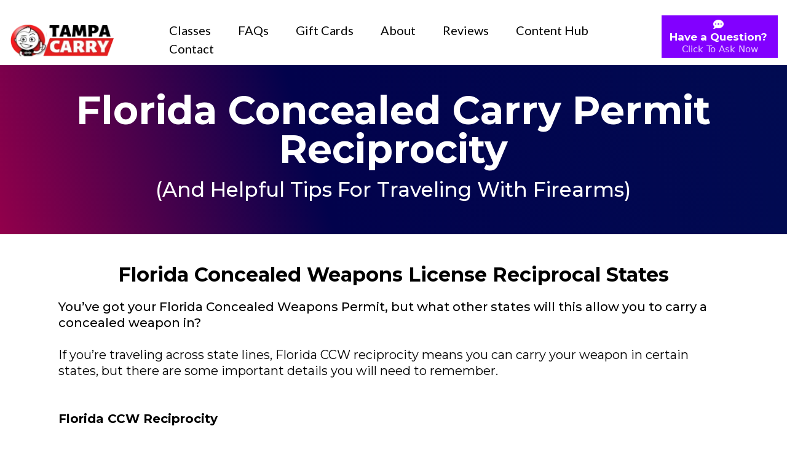

--- FILE ---
content_type: text/html; charset=utf-8
request_url: https://tampacarry.com/florida-carry-permit-reciprocity
body_size: 52107
content:
<!DOCTYPE html><html  lang="en" data-capo=""><head><meta charset="utf-8">
<meta name="viewport" content="width=device-width, initial-scale=1">
<title>Florida Permit Reciprocity | Tampa Carry</title>
<link rel="preconnect" href="https://fonts.gstatic.com/" crossorigin="anonymous">
<link rel="stylesheet" href="https://fonts.googleapis.com/css?family=Lato:100,100i,200,200i,300,300i,400,400i,500,500i,600,600i,700,700i,800,800i,900,900i%7COpen%20Sans:100,100i,200,200i,300,300i,400,400i,500,500i,600,600i,700,700i,800,800i,900,900i%7CMontserrat:100,100i,200,200i,300,300i,400,400i,500,500i,600,600i,700,700i,800,800i,900,900i%7CAverage:100,100i,200,200i,300,300i,400,400i,500,500i,600,600i,700,700i,800,800i,900,900i%7CJaldi:100,100i,200,200i,300,300i,400,400i,500,500i,600,600i,700,700i,800,800i,900,900i%7CAllura:100,100i,200,200i,300,300i,400,400i,500,500i,600,600i,700,700i,800,800i,900,900i%7COswald:100,100i,200,200i,300,300i,400,400i,500,500i,600,600i,700,700i,800,800i,900,900i&display=swap" media="print" onload="this.media='all'">
<style type="text/css"> 

 :root{ --primary: #37ca37;
--secondary: #188bf6;
--white: #ffffff;
--gray: #cbd5e0;
--black: #000000;
--red: #e93d3d;
--orange: #f6ad55;
--yellow: #faf089;
--green: #9ae6b4;
--teal: #81e6d9;
--malibu: #63b3ed;
--indigo: #757BBD;
--purple: #d6bcfa;
--pink: #fbb6ce;
--transparent: transparent;
--overlay: rgba(0, 0, 0, 0.5);
--color-l39472iz: #0C2ADC;
--color-l394vzzh: #F37B18;
--color-l476fx0v: #383838;
--color-l8uem4ix: 	;
--color-kyr9hrwg: #FC0505;
--color-kyr3yf1h: #FD0303;
--color-l2kkqqyi: #FF0000;
--color-ld27p0ei: #00B9FF;
--color-ld1pnuvo: #F8FF00;
--color-l474uvrf: #272727;
--arial: Arial;
--lato: Lato;
--open-sans: Open Sans;
--montserrat: Montserrat;
--average: Average;
--jaldi: Jaldi;
--allura: Allura;
--oswald: Oswald;
--headlinefont: Montserrat;
--contentfont: Lato;
--text-color: #000000;
--link-color: #188bf6; } .bg-fixed{bottom:0;top:0;left:0;right:0;position:fixed;overflow:auto;background-color:var(--white)} 
      
      .drop-zone-draggable .hl_main_popup{padding:20px;margin-top:0;border-color:var(--gray);border-width:10px;border-style:solid;background-color:var(--white)}
      
      
#hl_main_popup{padding:20px;margin-top:0;border-color:var(--gray);border-width:10px;border-style:solid;background-color:var(--white);width:720px} #section-Cvbyf-HUV {
    background: rgb(146,0,75);
    background: linear-gradient(73deg, rgba(146,0,75,1) 0%, rgba(2,2,76,1) 40%, rgba(1,11,82,1) 100%);
}

 /* ---- TC Header New styles ----- */  
 :root{--white:#ffffff;--black:#000000;--green:#9ae6b4;--transparent:transparent;--color-l8uem4ix:;--color-l2kkqqyi:#FF0000;--color-l474uvrf:#272727;--color-ld1tz3h1:#525252;--color-lmkntfre:#8200FF;--smoke:#f5f5f5}.hl_page-preview--content .section-bErJfi_a-4{padding:15px 0 0;margin-top:0;margin-bottom:0;background-color:var(--white);border-color:var(--black);border-width:2px;border-style:solid}@media screen and (min-width:0px) and (max-width:480px){.hl_page-preview--content .section-bErJfi_a-4{margin-top:-21px}}.hl_page-preview--content .row-_tHjKOTRub{margin:0;padding:0 0 2px;background-color:var(--white);border-color:var(--black);border-width:2px;border-style:solid;width:100%}.hl_page-preview--content .col-2Ly9IegAk6{width:17.1%}.hl_page-preview--content .col-2Ly9IegAk6>.inner,.hl_page-preview--content .col-zEpuai9fNT>.inner{padding:0;background-color:var(--transparent);width:17.1%;border-color:var(--black);border-width:2px;border-style:solid;margin-top:0;margin-bottom:0}.hl_page-preview--content .button-vqziOvCjpQ{margin-top:0;margin-bottom:0;text-align:center}.hl_page-preview--content .cbutton-vqziOvCjpQ{font-family:var(--headlinefont);background-color:var(--color-lmkntfre);color:var(--white);secondary-color:var(--white);text-decoration:none;padding:15px 20px 20px;font-weight:700;border-color:var(--green);border-width:2px;border-style:solid;letter-spacing:0;text-transform:none;text-shadow:0 0 0 transparent;width:100%}.hl_page-preview--content .col-zEpuai9fNT{width:82.9%}.hl_page-preview--content .col-zEpuai9fNT>.inner{width:82.9%}.hl_page-preview--content .custom-code-DmWxVOXMh_{margin:0;width:auto;height:auto}.hl_page-preview--content .cnav-menu-8TVjDWH5QC{font-family:var(--contentfont);padding:9px 0 0;margin-top:0;background-color:var(--color-l8uem4ix);mobile-background-color:var(--white);color:var(--black);bold-text-color:var(--black);italic-text-color:var(--text-color);underline-text-color:var(--color-l2kkqqyi);icon-color:var(--black);secondary-color:var(--black);nav-menu-item-hover-background-color:var(--transparent);line-height:0;text-transform:capitalize;letter-spacing:0;text-align:left;border-color:var(--black);border-width:2px;border-style:solid;nav-menu-item-spacing-x:22px;nav-menu-item-spacing-y:15px;dropdown-background:var(--smoke);dropdown-text-color:var(--color-l474uvrf);dropdown-hover-color:var(--color-ld1tz3h1);dropdown-item-spacing:23px}@media screen and (min-width:0px) and (max-width:480px){.hl_page-preview--content .cnav-menu-8TVjDWH5QC{text-align:center;padding-top:0}}#section-bErJfi_a-4>.inner{max-width:100%}#col-2Ly9IegAk6>.inner,#col-zEpuai9fNT>.inner{flex-direction:column;justify-content:center;align-items:inherit;flex-wrap:nowrap}.button-vqziOvCjpQ .button-icon-start:before{content:"";font-family:"Font Awesome 5 Free";font-weight:700}@media screen and (min-width:481px) and (max-width:10000px){.button-vqziOvCjpQ .button-icon-end,.button-vqziOvCjpQ .button-icon-start,.button-vqziOvCjpQ .main-heading-button{font-size:17px;font-weight:undefined}.button-vqziOvCjpQ .button-icon-start{margin-right:5px}.button-vqziOvCjpQ .button-icon-end{margin-left:5px}.button-vqziOvCjpQ .sub-heading-button{font-size:15px;color:var(--white);font-weight:undefined}}@media screen and (min-width:0px) and (max-width:480px){.button-vqziOvCjpQ .button-icon-end,.button-vqziOvCjpQ .button-icon-start,.button-vqziOvCjpQ .main-heading-button{font-size:20px;font-weight:undefined}.button-vqziOvCjpQ .button-icon-start{margin-right:5px}.button-vqziOvCjpQ .button-icon-end{margin-left:5px}.button-vqziOvCjpQ .sub-heading-button{font-size:15px;color:var(--white);font-weight:undefined}}.--mobile #nav-menu-8TVjDWH5QC .nav-menu{font-size:24px;font-weight:undefined}#nav-menu-8TVjDWH5QC .nav-menu{font-size:20px;font-weight:undefined}#nav-menu-popup.nav-menu-8TVjDWH5QC .nav-menu-body{background:var(--white)}#nav-menu-8TVjDWH5QC .nav-menu li.nav-menu-item{display:flex;align-items:center;white-space:nowrap}#nav-menu-8TVjDWH5QC .items-cart-active{color:#155eef}#nav-menu-8TVjDWH5QC .items-cart{color:undefined}#nav-menu-8TVjDWH5QC .nav-menu .nav-menu-item a,#nav-menu-popup.nav-menu-8TVjDWH5QC .nav-menu .nav-menu-item a{color:var(--black);cursor:pointer;height:inherit;display:flex;align-items:center;padding:15px 22px;transition:all .3s ease}#nav-menu-8TVjDWH5QC .nav-menu .nav-menu-item:hover a{color:var(--black);background:var(--transparent)}#nav-menu-popup.nav-menu-8TVjDWH5QC .nav-menu .nav-menu-item:hover a,#nav-menu-popup.nav-menu-8TVjDWH5QC .nav-menu-body .nav-menu .nav-menu-item:hover{color:var(--black)}.--mobile #nav-menu-8TVjDWH5QC .nav-menu .dropdown-menu .dropdown-item{font-size:22px;font-weight:undefined}#nav-menu-popup.nav-menu-8TVjDWH5QC .nav-menu{font-size:24px;font-family:var(--contentfont);font-weight:undefined}#nav-menu-popup.nav-menu-8TVjDWH5QC .nav-menu-body .close-menu{color:var(--black);font-size:24px;font-weight:600}#nav-menu-popup.nav-menu-8TVjDWH5QC .nav-menu-body .nav-menu .nav-menu-item{color:var(--black);text-align:left;transition:all .3s ease;font-size:22px;font-weight:undefined}#nav-menu-8TVjDWH5QC .nav-menu .dropdown-menu .dropdown-item{font-size:18px;text-align:left;font-weight:undefined}#nav-menu-8TVjDWH5QC .nav-menu .dropdown-menu .dropdown-item a,#nav-menu-popup.nav-menu-8TVjDWH5QC .nav-menu .nav-dropdown-menu .nav-menu-item:hover a{color:var(--color-l474uvrf);background:var(--smoke);padding:23px;transition:all .3s ease}#nav-menu-8TVjDWH5QC .nav-menu .dropdown-menu .dropdown-item:hover a,#nav-menu-popup.nav-menu-8TVjDWH5QC .nav-menu-body .nav-dropdown-menu .nav-menu-item:hover a{color:var(--color-ld1tz3h1)}#nav-menu-popup.nav-menu-8TVjDWH5QC .nav-menu-body .nav-dropdown-menu .nav-menu-item{background:var(--smoke);font-size:22px;font-weight:undefined}#nav-menu-popup.nav-menu-8TVjDWH5QC .nav-menu-body .nav-dropdown-menu .nav-menu-item a{color:var(--color-l474uvrf)}#nav-menu-8TVjDWH5QC .nav-menu-mobile span::before{cursor:pointer;color:var(--black);content:"";font-family:"Font Awesome 5 Free";font-size:24px;font-weight:600}@media screen and (min-width:0px) and (max-width:480px){.nav-menu-8TVjDWH5QC .branding .title{font-size:24px;line-height:0;font-weight:undefined}#nav-menu-8TVjDWH5QC .hl-autocomplete-results li{font-size:24px}}@media screen and (min-width:481px) and (max-width:10000px){.nav-menu-8TVjDWH5QC .branding .title{font-size:20px;line-height:0;font-weight:undefined}#nav-menu-8TVjDWH5QC .hl-autocomplete-results li{font-size:20px}}#nav-menu-8TVjDWH5QC strong{color:var(--black)!important;font-weight:700}#nav-menu-8TVjDWH5QC em{color:var(--text-color)!important}#nav-menu-8TVjDWH5QC u{color:var(--color-l2kkqqyi)!important}#nav-menu-8TVjDWH5QC .hl-autocomplete-input{border:1px solid #cacaca;margin:1px;border-radius:16px}#nav-menu-8TVjDWH5QC .hl-autocomplete{font-family:inherit}#nav-menu-8TVjDWH5QC .hl-autocomplete-button{background:#fff}#nav-menu-8TVjDWH5QC .hl-autocomplete-input-wrapper{color:#000;background-color:#fff}#nav-menu-8TVjDWH5QC .hl-autocomplete-results{border:1px solid #cacaca;border-top:none;border-radius:16px;border-top-left-radius:0;border-top-right-radius:0;color:var(--black);background-color:var(--color-l8uem4ix)}#nav-menu-8TVjDWH5QC .hl-autocomplete-input:hover{border-width:1.5px;margin:.5px}#nav-menu-8TVjDWH5QC .hl-autocomplete-input:focus-within{border-width:2px;margin:0} 
 /* ---- Section styles ----- */ 
:root{--montserrat:Montserrat;--white:#ffffff;--black:#000000;--transparent:transparent}.hl_page-preview--content .section-Cvbyf-HUV{padding:32px 0 52px;margin-top:0;margin-bottom:0;background-color:var(--black);border-color:var(--black);border-width:2px;border-style:solid}.hl_page-preview--content .col-_HJIc_ylxC .inner,.hl_page-preview--content .row-aApxqEOpFO{margin-top:0;margin-bottom:0;padding:0;background-color:var(--transparent);border-color:var(--black);border-width:2px;border-style:solid;width:100%}.hl_page-preview--content .col-_HJIc_ylxC{width:100%}.hl_page-preview--content .col-_HJIc_ylxC .inner{padding:10px 17px 0 16px}.hl_page-preview--content .sub-heading-w2Q2HTLTjo{margin-top:0;margin-bottom:0}.hl_page-preview--content .csub-heading-w2Q2HTLTjo{font-family:var(--headlinefont);background-color:var(--transparent);color:var(--white);icon-color:var(--text-color);font-weight:400;padding:0;opacity:1;text-shadow:0 0 0 transparent;border-color:var(--black);border-width:2px;border-style:solid;line-height:1em;text-transform:none;letter-spacing:0;text-align:center}.hl_page-preview--content .sub-heading-aiuvMCPraH{margin-top:0;margin-bottom:0}.hl_page-preview--content .csub-heading-aiuvMCPraH{font-family:var(--headlinefont);background-color:var(--transparent);color:var(--white);icon-color:var(--text-color);font-weight:400;padding:13px 0 0;opacity:1;text-shadow:0 0 0 transparent;border-color:var(--black);border-width:2px;border-style:solid;line-height:1.3em;letter-spacing:0;text-align:center}#section-Cvbyf-HUV>.inner{max-width:1170px}@media only screen and (min-width:768px){#col-_HJIc_ylxC>.inner{flex-direction:column;justify-content:center;align-items:inherit;flex-wrap:nowrap}}.sub-heading-aiuvMCPraH,.sub-heading-w2Q2HTLTjo{font-weight:400}.sub-heading-w2Q2HTLTjo strong{color:var(--white)!important;font-weight:700}.sub-heading-w2Q2HTLTjo em,.sub-heading-w2Q2HTLTjo u{color:var(--text-color)!important}.sub-heading-aiuvMCPraH a,.sub-heading-aiuvMCPraH a *,.sub-heading-w2Q2HTLTjo a,.sub-heading-w2Q2HTLTjo a *{color:var(--link-color)!important;text-decoration:none}.sub-heading-aiuvMCPraH a:hover,.sub-heading-w2Q2HTLTjo a:hover{text-decoration:underline}@media screen and (min-width:0px) and (max-width:480px){.sub-heading-w2Q2HTLTjo h1,.sub-heading-w2Q2HTLTjo h2,.sub-heading-w2Q2HTLTjo h3,.sub-heading-w2Q2HTLTjo h4,.sub-heading-w2Q2HTLTjo h5,.sub-heading-w2Q2HTLTjo h6,.sub-heading-w2Q2HTLTjo ul li,.sub-heading-w2Q2HTLTjo.text-output{font-size:45px!important}}@media screen and (min-width:481px) and (max-width:10000px){.sub-heading-w2Q2HTLTjo h1,.sub-heading-w2Q2HTLTjo h2,.sub-heading-w2Q2HTLTjo h3,.sub-heading-w2Q2HTLTjo h4,.sub-heading-w2Q2HTLTjo h5,.sub-heading-w2Q2HTLTjo h6,.sub-heading-w2Q2HTLTjo ul li,.sub-heading-w2Q2HTLTjo.text-output{font-size:63px!important}}.sub-heading-aiuvMCPraH.text-output h1:first-child:before,.sub-heading-aiuvMCPraH.text-output h2:first-child:before,.sub-heading-aiuvMCPraH.text-output h3:first-child:before,.sub-heading-aiuvMCPraH.text-output h4:first-child:before,.sub-heading-aiuvMCPraH.text-output h5:first-child:before,.sub-heading-aiuvMCPraH.text-output h6:first-child:before,.sub-heading-aiuvMCPraH.text-output p:first-child:before,.sub-heading-w2Q2HTLTjo.text-output h1:first-child:before,.sub-heading-w2Q2HTLTjo.text-output h2:first-child:before,.sub-heading-w2Q2HTLTjo.text-output h3:first-child:before,.sub-heading-w2Q2HTLTjo.text-output h4:first-child:before,.sub-heading-w2Q2HTLTjo.text-output h5:first-child:before,.sub-heading-w2Q2HTLTjo.text-output h6:first-child:before,.sub-heading-w2Q2HTLTjo.text-output p:first-child:before{color:var(--text-color);content:'\';
    font-family: '';margin-right:5px;font-weight:700}.sub-heading-aiuvMCPraH strong{font-weight:700}.sub-heading-aiuvMCPraH em,.sub-heading-aiuvMCPraH strong,.sub-heading-aiuvMCPraH u{color:var(--text-color)!important}@media screen and (min-width:0px) and (max-width:480px){.sub-heading-aiuvMCPraH h1,.sub-heading-aiuvMCPraH h2,.sub-heading-aiuvMCPraH h3,.sub-heading-aiuvMCPraH h4,.sub-heading-aiuvMCPraH h5,.sub-heading-aiuvMCPraH h6,.sub-heading-aiuvMCPraH ul li,.sub-heading-aiuvMCPraH.text-output{font-size:20px!important}}@media screen and (min-width:481px) and (max-width:10000px){.sub-heading-aiuvMCPraH h1,.sub-heading-aiuvMCPraH h2,.sub-heading-aiuvMCPraH h3,.sub-heading-aiuvMCPraH h4,.sub-heading-aiuvMCPraH h5,.sub-heading-aiuvMCPraH h6,.sub-heading-aiuvMCPraH ul li,.sub-heading-aiuvMCPraH.text-output{font-size:33px!important}} 
 /* ---- Section styles ----- */ 
:root{--montserrat:Montserrat;--white:#ffffff;--black:#000000;--green:#9ae6b4;--transparent:transparent;--color-ld27p0ei:#00B9FF}.hl_page-preview--content .section-NnRGpjpv63{padding:20px 0;margin-top:0;margin-bottom:0;background-color:var(--transparent);border-color:var(--black);border-width:2px;border-style:solid}.hl_page-preview--content .col-2j8YfmZ4_W .inner,.hl_page-preview--content .col-eUwavyuMdM .inner,.hl_page-preview--content .row-cLjg4VZV_P{margin-top:0;margin-bottom:0;padding:15px 0;background-color:var(--transparent);border-color:var(--black);border-width:2px;border-style:solid;width:100%}.hl_page-preview--content .col-eUwavyuMdM{width:100%}.hl_page-preview--content .col-2j8YfmZ4_W .inner,.hl_page-preview--content .col-eUwavyuMdM .inner{padding:10px 5px}.hl_page-preview--content .heading-LaAGZwoAa3{margin-top:0;margin-bottom:0}.hl_page-preview--content .cheading-LaAGZwoAa3{font-family:var(--headlinefont);background-color:var(--transparent);color:var(--text-color);icon-color:var(--text-color);font-weight:400;padding:0;opacity:1;text-shadow:0 0 0 transparent;border-color:var(--black);border-width:2px;border-style:solid;line-height:1.3em;letter-spacing:0;text-align:center}.hl_page-preview--content .sub-heading-bFdMR5ZI3B{margin-top:19px;margin-bottom:0}.hl_page-preview--content .csub-heading-bFdMR5ZI3B{font-family:var(--headlinefont);background-color:var(--transparent);color:var(--text-color);icon-color:var(--text-color);font-weight:400;padding:0 20px;opacity:1;text-shadow:0 0 0 transparent;border-color:var(--black);border-width:2px;border-style:solid;line-height:1.3em;letter-spacing:0;text-align:left}.hl_page-preview--content .image-ufMk9MjeQE{margin-top:0;margin-bottom:0}.hl_page-preview--content .cimage-ufMk9MjeQE{padding:10px;background-color:var(--transparent);opacity:1;text-align:center}.hl_page-preview--content .sub-heading-xE_7C8n-ur{margin-top:23px;margin-bottom:0}.hl_page-preview--content .csub-heading-xE_7C8n-ur,.hl_page-preview--content .row-tugosG4RfC{background-color:var(--transparent);border-color:var(--black);border-width:2px;border-style:solid}.hl_page-preview--content .csub-heading-xE_7C8n-ur{font-family:var(--headlinefont);color:var(--text-color);icon-color:var(--text-color);font-weight:400;padding:0 20px;opacity:1;text-shadow:0 0 0 transparent;line-height:1.3em;letter-spacing:0;text-align:left}.hl_page-preview--content .row-tugosG4RfC{margin-top:0;margin-bottom:0;padding:15px 0;width:100%}.hl_page-preview--content .col-2j8YfmZ4_W{width:100%}.hl_page-preview--content .heading-pHx1au_Ctx{margin-top:0;margin-bottom:0}.hl_page-preview--content .cheading-pHx1au_Ctx{font-family:var(--headlinefont);background-color:var(--transparent);color:var(--text-color);icon-color:var(--text-color);font-weight:400;padding:0 20px;opacity:1;text-shadow:0 0 0 transparent;border-color:var(--black);border-width:2px;border-style:solid;line-height:1.3em;letter-spacing:0;text-align:center}.hl_page-preview--content .sub-heading-IG5Ur3ed9C{margin-top:10px;margin-bottom:0}.hl_page-preview--content .csub-heading-IG5Ur3ed9C{font-family:var(--headlinefont);background-color:var(--transparent);color:var(--text-color);icon-color:var(--text-color);font-weight:400;padding:0;opacity:1;text-shadow:0 0 0 transparent;border-color:var(--black);border-width:2px;border-style:solid;line-height:1.3em;letter-spacing:0;text-align:center}.hl_page-preview--content .button-F5xq_N3e8_{margin-top:14px;margin-bottom:0;text-align:center}.hl_page-preview--content .cbutton-F5xq_N3e8_{font-family:var(--headlinefont);background-color:var(--color-ld27p0ei);color:var(--white);secondary-color:var(--white);text-decoration:none;padding:15px 20px;font-weight:700;border-color:var(--green);border-width:2px;border-style:solid;letter-spacing:0;text-shadow:0 0 0 transparent;width:auto%}#section-NnRGpjpv63>.inner{max-width:1170px}#col-2j8YfmZ4_W>.inner,#col-eUwavyuMdM>.inner{flex-direction:column;justify-content:center;align-items:inherit;flex-wrap:nowrap}.heading-LaAGZwoAa3,.heading-pHx1au_Ctx,.sub-heading-IG5Ur3ed9C,.sub-heading-bFdMR5ZI3B,.sub-heading-xE_7C8n-ur{font-weight:400}.heading-LaAGZwoAa3 strong{font-weight:700}.heading-LaAGZwoAa3 em,.heading-LaAGZwoAa3 strong,.heading-LaAGZwoAa3 u{color:var(--text-color)!important}.heading-LaAGZwoAa3 a,.heading-LaAGZwoAa3 a *,.heading-pHx1au_Ctx a,.heading-pHx1au_Ctx a *,.sub-heading-IG5Ur3ed9C a,.sub-heading-IG5Ur3ed9C a *,.sub-heading-bFdMR5ZI3B a,.sub-heading-bFdMR5ZI3B a *,.sub-heading-xE_7C8n-ur a,.sub-heading-xE_7C8n-ur a *{color:var(--link-color)!important;text-decoration:none}.heading-LaAGZwoAa3 a:hover,.heading-pHx1au_Ctx a:hover,.sub-heading-IG5Ur3ed9C a:hover,.sub-heading-bFdMR5ZI3B a:hover,.sub-heading-xE_7C8n-ur a:hover{text-decoration:underline}@media screen and (min-width:0px) and (max-width:480px){.heading-LaAGZwoAa3 h1,.heading-LaAGZwoAa3 h2,.heading-LaAGZwoAa3 h3,.heading-LaAGZwoAa3 h4,.heading-LaAGZwoAa3 h5,.heading-LaAGZwoAa3 h6,.heading-LaAGZwoAa3 ul li,.heading-LaAGZwoAa3.text-output{font-size:25px!important}}@media screen and (min-width:481px) and (max-width:10000px){.heading-LaAGZwoAa3 h1,.heading-LaAGZwoAa3 h2,.heading-LaAGZwoAa3 h3,.heading-LaAGZwoAa3 h4,.heading-LaAGZwoAa3 h5,.heading-LaAGZwoAa3 h6,.heading-LaAGZwoAa3 ul li,.heading-LaAGZwoAa3.text-output{font-size:32px!important}}.heading-LaAGZwoAa3.text-output h1:first-child:before,.heading-LaAGZwoAa3.text-output h2:first-child:before,.heading-LaAGZwoAa3.text-output h3:first-child:before,.heading-LaAGZwoAa3.text-output h4:first-child:before,.heading-LaAGZwoAa3.text-output h5:first-child:before,.heading-LaAGZwoAa3.text-output h6:first-child:before,.heading-LaAGZwoAa3.text-output p:first-child:before,.heading-pHx1au_Ctx.text-output h1:first-child:before,.heading-pHx1au_Ctx.text-output h2:first-child:before,.heading-pHx1au_Ctx.text-output h3:first-child:before,.heading-pHx1au_Ctx.text-output h4:first-child:before,.heading-pHx1au_Ctx.text-output h5:first-child:before,.heading-pHx1au_Ctx.text-output h6:first-child:before,.heading-pHx1au_Ctx.text-output p:first-child:before,.sub-heading-IG5Ur3ed9C.text-output h1:first-child:before,.sub-heading-IG5Ur3ed9C.text-output h2:first-child:before,.sub-heading-IG5Ur3ed9C.text-output h3:first-child:before,.sub-heading-IG5Ur3ed9C.text-output h4:first-child:before,.sub-heading-IG5Ur3ed9C.text-output h5:first-child:before,.sub-heading-IG5Ur3ed9C.text-output h6:first-child:before,.sub-heading-IG5Ur3ed9C.text-output p:first-child:before,.sub-heading-bFdMR5ZI3B.text-output h1:first-child:before,.sub-heading-bFdMR5ZI3B.text-output h2:first-child:before,.sub-heading-bFdMR5ZI3B.text-output h3:first-child:before,.sub-heading-bFdMR5ZI3B.text-output h4:first-child:before,.sub-heading-bFdMR5ZI3B.text-output h5:first-child:before,.sub-heading-bFdMR5ZI3B.text-output h6:first-child:before,.sub-heading-bFdMR5ZI3B.text-output p:first-child:before,.sub-heading-xE_7C8n-ur.text-output h1:first-child:before,.sub-heading-xE_7C8n-ur.text-output h2:first-child:before,.sub-heading-xE_7C8n-ur.text-output h3:first-child:before,.sub-heading-xE_7C8n-ur.text-output h4:first-child:before,.sub-heading-xE_7C8n-ur.text-output h5:first-child:before,.sub-heading-xE_7C8n-ur.text-output h6:first-child:before,.sub-heading-xE_7C8n-ur.text-output p:first-child:before{color:var(--text-color);content:'\';
    font-family: '';margin-right:5px;font-weight:700}.sub-heading-bFdMR5ZI3B strong{font-weight:700;color:var(--text-color)!important}@media screen and (min-width:0px) and (max-width:480px){.sub-heading-bFdMR5ZI3B h1,.sub-heading-bFdMR5ZI3B h2,.sub-heading-bFdMR5ZI3B h3,.sub-heading-bFdMR5ZI3B h4,.sub-heading-bFdMR5ZI3B h5,.sub-heading-bFdMR5ZI3B h6,.sub-heading-bFdMR5ZI3B ul li,.sub-heading-bFdMR5ZI3B.text-output{font-size:16px!important}}@media screen and (min-width:481px) and (max-width:10000px){.sub-heading-bFdMR5ZI3B h1,.sub-heading-bFdMR5ZI3B h2,.sub-heading-bFdMR5ZI3B h3,.sub-heading-bFdMR5ZI3B h4,.sub-heading-bFdMR5ZI3B h5,.sub-heading-bFdMR5ZI3B h6,.sub-heading-bFdMR5ZI3B ul li,.sub-heading-bFdMR5ZI3B.text-output{font-size:20px!important}}.sub-heading-xE_7C8n-ur strong{font-weight:700}.heading-pHx1au_Ctx em,.heading-pHx1au_Ctx strong,.sub-heading-bFdMR5ZI3B em,.sub-heading-bFdMR5ZI3B u,.sub-heading-xE_7C8n-ur em,.sub-heading-xE_7C8n-ur strong,.sub-heading-xE_7C8n-ur u{color:var(--text-color)!important}@media screen and (min-width:0px) and (max-width:480px){.sub-heading-xE_7C8n-ur h1,.sub-heading-xE_7C8n-ur h2,.sub-heading-xE_7C8n-ur h3,.sub-heading-xE_7C8n-ur h4,.sub-heading-xE_7C8n-ur h5,.sub-heading-xE_7C8n-ur h6,.sub-heading-xE_7C8n-ur ul li,.sub-heading-xE_7C8n-ur.text-output{font-size:23px!important}}@media screen and (min-width:481px) and (max-width:10000px){.sub-heading-xE_7C8n-ur h1,.sub-heading-xE_7C8n-ur h2,.sub-heading-xE_7C8n-ur h3,.sub-heading-xE_7C8n-ur h4,.sub-heading-xE_7C8n-ur h5,.sub-heading-xE_7C8n-ur h6,.sub-heading-xE_7C8n-ur ul li,.sub-heading-xE_7C8n-ur.text-output{font-size:23px!important}}.heading-pHx1au_Ctx strong{font-weight:700}@media screen and (min-width:0px) and (max-width:480px){.heading-pHx1au_Ctx h1,.heading-pHx1au_Ctx h2,.heading-pHx1au_Ctx h3,.heading-pHx1au_Ctx h4,.heading-pHx1au_Ctx h5,.heading-pHx1au_Ctx h6,.heading-pHx1au_Ctx ul li,.heading-pHx1au_Ctx.text-output{font-size:27px!important}}@media screen and (min-width:481px) and (max-width:10000px){.heading-pHx1au_Ctx h1,.heading-pHx1au_Ctx h2,.heading-pHx1au_Ctx h3,.heading-pHx1au_Ctx h4,.heading-pHx1au_Ctx h5,.heading-pHx1au_Ctx h6,.heading-pHx1au_Ctx ul li,.heading-pHx1au_Ctx.text-output{font-size:27px!important}}.sub-heading-IG5Ur3ed9C strong{font-weight:700}.heading-pHx1au_Ctx u,.sub-heading-IG5Ur3ed9C em,.sub-heading-IG5Ur3ed9C strong,.sub-heading-IG5Ur3ed9C u{color:var(--text-color)!important}@media screen and (min-width:0px) and (max-width:480px){.sub-heading-IG5Ur3ed9C h1,.sub-heading-IG5Ur3ed9C h2,.sub-heading-IG5Ur3ed9C h3,.sub-heading-IG5Ur3ed9C h4,.sub-heading-IG5Ur3ed9C h5,.sub-heading-IG5Ur3ed9C h6,.sub-heading-IG5Ur3ed9C ul li,.sub-heading-IG5Ur3ed9C.text-output{font-size:21px!important}}@media screen and (min-width:481px) and (max-width:10000px){.sub-heading-IG5Ur3ed9C h1,.sub-heading-IG5Ur3ed9C h2,.sub-heading-IG5Ur3ed9C h3,.sub-heading-IG5Ur3ed9C h4,.sub-heading-IG5Ur3ed9C h5,.sub-heading-IG5Ur3ed9C h6,.sub-heading-IG5Ur3ed9C ul li,.sub-heading-IG5Ur3ed9C.text-output{font-size:30px!important}}@media screen and (min-width:481px) and (max-width:10000px){.button-F5xq_N3e8_ .button-icon-end,.button-F5xq_N3e8_ .button-icon-start,.button-F5xq_N3e8_ .main-heading-button{font-size:20px}.button-F5xq_N3e8_ .button-icon-start{margin-right:5px}.button-F5xq_N3e8_ .button-icon-end{margin-left:5px}.button-F5xq_N3e8_ .sub-heading-button{font-size:15px;color:var(--white)}}@media screen and (min-width:0px) and (max-width:480px){.button-F5xq_N3e8_ .button-icon-end,.button-F5xq_N3e8_ .button-icon-start,.button-F5xq_N3e8_ .main-heading-button{font-size:20px}.button-F5xq_N3e8_ .button-icon-start{margin-right:5px}.button-F5xq_N3e8_ .button-icon-end{margin-left:5px}.button-F5xq_N3e8_ .sub-heading-button{font-size:15px;color:var(--white)}} 
 /* ---- Tampa Carry Footer  styles ----- */ 
:root{--montserrat:Montserrat;--lato:Lato;--white:#ffffff;--black:#000000;--green:#9ae6b4;--transparent:transparent;--overlay:rgba(0, 0, 0, 0.5);--color-kyr9hrwg:#FC0505;--color-kyr3yf1h:#FD0303;--color-ld27p0ei:#00B9FF}.hl_page-preview--content .section-5C7-mIuTz{padding:20px 0;margin-top:0;margin-bottom:0;background-color:var(--black);border-color:var(--color-kyr9hrwg);border-width:5px;border-style:solid}.hl_page-preview--content .col--IRN2_UIC .inner,.hl_page-preview--content .row-A9ZmoqxTVe{margin-top:0;margin-bottom:0;padding:0;background-color:var(--transparent);border-color:var(--black);border-width:2px;border-style:solid;width:100%}.hl_page-preview--content .col--IRN2_UIC{width:26.7%}.hl_page-preview--content .col--IRN2_UIC .inner{padding:10px 5px;width:26.7%}.hl_page-preview--content .image-tpnAhCNZL{margin-top:0;margin-bottom:0}.hl_page-preview--content .cimage-tpnAhCNZL{padding:10px;background-color:var(--transparent);opacity:1;text-align:center}.hl_page-preview--content .button-W7pxevI2B{margin-top:33px;margin-bottom:0;text-align:center}.hl_page-preview--content .cbutton-W7pxevI2B{font-family:var(--headlinefont);background-color:var(--overlay);color:var(--white);secondary-color:var(--white);text-decoration:none;padding:6px 20px 11px;font-weight:700;border-color:var(--green);border-width:2px;border-style:solid;letter-spacing:0;text-transform:none;text-shadow:0 0 0 transparent;width:auto%}.hl_page-preview--content .col-wUVmE-ucec{width:21.8%}.hl_page-preview--content .col-8kjfLScHPg .inner,.hl_page-preview--content .col-eQSspZ3L2 .inner,.hl_page-preview--content .col-wUVmE-ucec .inner{padding:10px 5px;background-color:var(--transparent);width:21.8%;border-color:var(--black);border-width:2px;border-style:solid;margin-top:0;margin-bottom:0}.hl_page-preview--content .bulletList-fq9niXVck{margin-top:0;margin-bottom:0}.hl_page-preview--content .cbulletList-fq9niXVck{font-family:var(--headlinefont);background-color:var(--transparent);color:var(--white);icon-color:var(--white);padding:4px 20px 6px 74px;opacity:1;text-shadow:0 0 0 transparent;border-color:var(--black);border-width:2px;border-style:solid;line-height:1em;text-transform:none;letter-spacing:0;text-align:left}.hl_page-preview--content .bulletList-Y9UdlDEaa{margin-top:0;margin-bottom:0}.hl_page-preview--content .cbulletList-Y9UdlDEaa{font-family:var(--headlinefont);background-color:var(--transparent);color:var(--white);icon-color:var(--white);padding:4px 20px 6px 75px;opacity:1;text-shadow:0 0 0 transparent;border-color:var(--black);border-width:2px;border-style:solid;line-height:1em;text-transform:none;letter-spacing:0;text-align:left}.hl_page-preview--content .bulletList-vWwvnJ4qJ{margin-top:0;margin-bottom:0}.hl_page-preview--content .cbulletList-vWwvnJ4qJ{font-family:var(--headlinefont);background-color:var(--transparent);color:var(--white);icon-color:var(--white);padding:4px 20px 6px 74px;opacity:1;text-shadow:0 0 0 transparent;border-color:var(--black);border-width:2px;border-style:solid;line-height:1em;text-transform:none;letter-spacing:0;text-align:left}.hl_page-preview--content .bulletList-R_QyK8HKHL{margin-top:0;margin-bottom:0}.hl_page-preview--content .cbulletList-R_QyK8HKHL{font-family:var(--headlinefont);background-color:var(--transparent);color:var(--white);icon-color:var(--white);padding:4px 20px 6px 74px;opacity:1;text-shadow:0 0 0 transparent;border-color:var(--black);border-width:2px;border-style:solid;line-height:1em;text-transform:none;letter-spacing:0;text-align:left}.hl_page-preview--content .sub-heading-pPMDmnW-mr{margin-top:0;margin-bottom:0}.hl_page-preview--content .csub-heading-pPMDmnW-mr{font-family:var(--headlinefont);background-color:var(--transparent);color:var(--white);icon-color:var(--color-ld27p0ei);font-weight:400;padding:0 0 0 77px;opacity:1;text-shadow:0 0 0 transparent;border-color:var(--black);border-width:2px;border-style:solid;line-height:1.3em;text-transform:none;letter-spacing:0;text-align:left}.hl_page-preview--content .col-8kjfLScHPg{width:21.6%}.hl_page-preview--content .col-8kjfLScHPg .inner,.hl_page-preview--content .col-eQSspZ3L2 .inner{width:21.6%}.hl_page-preview--content .image-txIun9P67{margin-top:0;margin-bottom:0}.hl_page-preview--content .cimage-txIun9P67{padding:10px;background-color:var(--transparent);opacity:1;text-align:center}.hl_page-preview--content .col-eQSspZ3L2{width:29.9%}.hl_page-preview--content .col-eQSspZ3L2 .inner{padding:10px 0;width:29.9%}.hl_page-preview--content .sub-heading--0NnCC9ycQ{margin-top:0;margin-bottom:0}.hl_page-preview--content .csub-heading--0NnCC9ycQ{font-family:var(--headlinefont);background-color:var(--transparent);color:var(--text-color);icon-color:var(--white);font-weight:400;padding:3px 0 0 60px;opacity:1;text-shadow:0 0 0 transparent;border-color:var(--black);border-width:2px;border-style:solid;line-height:1.3em;text-transform:none;letter-spacing:0;text-align:left}.hl_page-preview--content .sub-heading-sg0aoezJJj{margin-top:0;margin-bottom:0}.hl_page-preview--content .csub-heading-sg0aoezJJj{font-family:var(--headlinefont);background-color:var(--transparent);color:var(--text-color);icon-color:var(--white);font-weight:400;padding:5px 0 0 60px;opacity:1;text-shadow:0 0 0 transparent;border-color:var(--black);border-width:2px;border-style:solid;line-height:1.3em;text-transform:none;letter-spacing:0;text-align:left}.hl_page-preview--content .sub-heading-QlsmSCZ3U0{margin-top:0;margin-bottom:0}.hl_page-preview--content .csub-heading-QlsmSCZ3U0{font-family:var(--headlinefont);background-color:var(--transparent);color:var(--text-color);icon-color:var(--white);font-weight:400;padding:6px 0 0 60px;opacity:1;text-shadow:0 0 0 transparent;border-color:var(--black);border-width:2px;border-style:solid;line-height:1.3em;text-transform:none;letter-spacing:0;text-align:left}.hl_page-preview--content .sub-heading-Cj5M0mzAzm{margin-top:0;margin-bottom:0}.hl_page-preview--content .csub-heading-Cj5M0mzAzm{font-family:var(--headlinefont);background-color:var(--transparent);color:var(--white);icon-color:var(--color-ld27p0ei);font-weight:400;padding:0 0 0 64px;opacity:1;text-shadow:0 0 0 transparent;border-color:var(--black);border-width:2px;border-style:solid;line-height:1.3em;text-transform:none;letter-spacing:0;text-align:left}.hl_page-preview--content .sub-heading-1ZH_knraxN{margin-top:0;margin-bottom:0}.hl_page-preview--content .csub-heading-1ZH_knraxN,.hl_page-preview--content .row-Vl2mdFgE0a{background-color:var(--transparent);border-color:var(--black);border-width:2px;border-style:solid}.hl_page-preview--content .csub-heading-1ZH_knraxN{font-family:var(--headlinefont);color:var(--text-color);icon-color:var(--white);font-weight:400;padding:3px 0 0 60px;opacity:1;text-shadow:0 0 0 transparent;line-height:1.3em;text-transform:none;letter-spacing:0;text-align:left}.hl_page-preview--content .row-Vl2mdFgE0a{margin-top:0;margin-bottom:0;padding:0;width:100%}.hl_page-preview--content .col-hb44LStna{width:100%}.hl_page-preview--content .col-hb44LStna .inner{padding:10px 100px;width:100%;margin-top:0;margin-bottom:0}.hl_page-preview--content .paragraph-H8Rc_Qq3U{margin-top:15px;margin-bottom:0}.hl_page-preview--content .col-hb44LStna .inner,.hl_page-preview--content .cparagraph-H8Rc_Qq3U{background-color:var(--transparent);border-color:var(--black);border-width:2px;border-style:solid}.hl_page-preview--content .cparagraph-H8Rc_Qq3U{font-family:var(--contentfont);color:var(--white);icon-color:var(--text-color);font-weight:400;padding:0;opacity:1;text-shadow:0 0 0 transparent;line-height:1.3em;letter-spacing:0;text-align:center}.hl_page-preview--content .button-LLN9IDnVG{margin-top:0;margin-bottom:0;text-align:center}.hl_page-preview--content .cbutton-LLN9IDnVG{font-family:var(--headlinefont);background-color:#2b2b2b;color:var(--white);secondary-color:var(--white);text-decoration:none;padding:9px 20px 15px;font-weight:700;border-color:var(--color-kyr3yf1h);border-width:3px;border-style:solid;letter-spacing:0;text-transform:none;text-shadow:1px 1px 1px rgba(0,0,0,.2);width:100%}#section-5C7-mIuTz>.inner{max-width:100%}#col--IRN2_UIC>.inner,#col-8kjfLScHPg>.inner,#col-eQSspZ3L2>.inner,#col-hb44LStna>.inner,#col-wUVmE-ucec>.inner{flex-direction:column;justify-content:center;align-items:inherit;flex-wrap:nowrap}.button-W7pxevI2B .button-icon-end:before{content:"";font-family:"Font Awesome 5 Free";font-weight:700}@media screen and (min-width:481px) and (max-width:10000px){.button-W7pxevI2B .button-icon-end,.button-W7pxevI2B .button-icon-start,.button-W7pxevI2B .main-heading-button{font-size:20px}.button-W7pxevI2B .button-icon-start{margin-right:5px}.button-W7pxevI2B .button-icon-end{margin-left:5px}.button-W7pxevI2B .sub-heading-button{font-size:15px;color:var(--white)}}@media screen and (min-width:0px) and (max-width:480px){.button-W7pxevI2B .button-icon-end,.button-W7pxevI2B .button-icon-start,.button-W7pxevI2B .main-heading-button{font-size:20px}.button-W7pxevI2B .button-icon-start{margin-right:5px}.button-W7pxevI2B .button-icon-end{margin-left:5px}.button-W7pxevI2B .sub-heading-button{font-size:15px;color:var(--white)}}.bulletList-R_QyK8HKHL,.bulletList-Y9UdlDEaa,.bulletList-fq9niXVck,.bulletList-vWwvnJ4qJ,.paragraph-H8Rc_Qq3U,.sub-heading--0NnCC9ycQ,.sub-heading-1ZH_knraxN,.sub-heading-Cj5M0mzAzm,.sub-heading-QlsmSCZ3U0,.sub-heading-pPMDmnW-mr,.sub-heading-sg0aoezJJj{font-weight:400}.bulletList-fq9niXVck strong{font-weight:700}.bulletList-fq9niXVck em,.bulletList-fq9niXVck strong,.bulletList-fq9niXVck u{color:var(--text-color)!important}.bulletList-R_QyK8HKHL a,.bulletList-R_QyK8HKHL a *,.bulletList-Y9UdlDEaa a,.bulletList-Y9UdlDEaa a *,.bulletList-fq9niXVck a,.bulletList-fq9niXVck a *,.bulletList-vWwvnJ4qJ a,.bulletList-vWwvnJ4qJ a *{color:var(--white)!important;text-decoration:none}.bulletList-R_QyK8HKHL a:hover,.bulletList-Y9UdlDEaa a:hover,.bulletList-fq9niXVck a:hover,.bulletList-vWwvnJ4qJ a:hover,.paragraph-H8Rc_Qq3U a:hover,.sub-heading--0NnCC9ycQ a:hover,.sub-heading-1ZH_knraxN a:hover,.sub-heading-Cj5M0mzAzm a:hover,.sub-heading-QlsmSCZ3U0 a:hover,.sub-heading-pPMDmnW-mr a:hover,.sub-heading-sg0aoezJJj a:hover{text-decoration:underline}@media screen and (min-width:0px) and (max-width:480px){.bulletList-fq9niXVck h1,.bulletList-fq9niXVck h2,.bulletList-fq9niXVck h3,.bulletList-fq9niXVck h4,.bulletList-fq9niXVck h5,.bulletList-fq9niXVck h6,.bulletList-fq9niXVck ul li,.bulletList-fq9niXVck.text-output{font-size:20px!important}}@media screen and (min-width:481px) and (max-width:10000px){.bulletList-fq9niXVck h1,.bulletList-fq9niXVck h2,.bulletList-fq9niXVck h3,.bulletList-fq9niXVck h4,.bulletList-fq9niXVck h5,.bulletList-fq9niXVck h6,.bulletList-fq9niXVck ul li,.bulletList-fq9niXVck.text-output{font-size:20px!important}}.bulletList-R_QyK8HKHL.text-output ul,.bulletList-Y9UdlDEaa.text-output ul,.bulletList-fq9niXVck.text-output ul,.bulletList-vWwvnJ4qJ.text-output ul{list-style-type:none;margin:0;padding:0 0 0 1.5em}.bulletList-R_QyK8HKHL.text-output ol,.bulletList-Y9UdlDEaa.text-output ol,.bulletList-fq9niXVck.text-output ol,.bulletList-vWwvnJ4qJ.text-output ol{padding-left:1.5em}.bulletList-fq9niXVck.text-output ol li,.bulletList-fq9niXVck.text-output ul li{padding-inline-start:.5em}.bulletList-fq9niXVck.text-output ul li{list-style-type:""!important}.bulletList-R_QyK8HKHL.text-output ul li::marker,.bulletList-Y9UdlDEaa.text-output ul li::marker,.bulletList-fq9niXVck.text-output ul li::marker,.bulletList-vWwvnJ4qJ.text-output ul li::marker{font-family:"Font Awesome 5 Brands";font-weight:700;color:var(--white);margin-right:.3em;margin-left:-1.5em;text-align:right}.bulletList-Y9UdlDEaa strong{font-weight:700}.bulletList-Y9UdlDEaa em,.bulletList-Y9UdlDEaa strong,.bulletList-Y9UdlDEaa u{color:var(--text-color)!important}@media screen and (min-width:0px) and (max-width:480px){.bulletList-Y9UdlDEaa h1,.bulletList-Y9UdlDEaa h2,.bulletList-Y9UdlDEaa h3,.bulletList-Y9UdlDEaa h4,.bulletList-Y9UdlDEaa h5,.bulletList-Y9UdlDEaa h6,.bulletList-Y9UdlDEaa ul li,.bulletList-Y9UdlDEaa.text-output{font-size:20px!important}}@media screen and (min-width:481px) and (max-width:10000px){.bulletList-Y9UdlDEaa h1,.bulletList-Y9UdlDEaa h2,.bulletList-Y9UdlDEaa h3,.bulletList-Y9UdlDEaa h4,.bulletList-Y9UdlDEaa h5,.bulletList-Y9UdlDEaa h6,.bulletList-Y9UdlDEaa ul li,.bulletList-Y9UdlDEaa.text-output{font-size:20px!important}}.bulletList-Y9UdlDEaa.text-output ol li,.bulletList-Y9UdlDEaa.text-output ul li{padding-inline-start:.5em}.bulletList-Y9UdlDEaa.text-output ul li{list-style-type:""!important}.bulletList-vWwvnJ4qJ strong{font-weight:700}.bulletList-vWwvnJ4qJ em,.bulletList-vWwvnJ4qJ strong,.bulletList-vWwvnJ4qJ u{color:var(--text-color)!important}@media screen and (min-width:0px) and (max-width:480px){.bulletList-vWwvnJ4qJ h1,.bulletList-vWwvnJ4qJ h2,.bulletList-vWwvnJ4qJ h3,.bulletList-vWwvnJ4qJ h4,.bulletList-vWwvnJ4qJ h5,.bulletList-vWwvnJ4qJ h6,.bulletList-vWwvnJ4qJ ul li,.bulletList-vWwvnJ4qJ.text-output{font-size:20px!important}}@media screen and (min-width:481px) and (max-width:10000px){.bulletList-vWwvnJ4qJ h1,.bulletList-vWwvnJ4qJ h2,.bulletList-vWwvnJ4qJ h3,.bulletList-vWwvnJ4qJ h4,.bulletList-vWwvnJ4qJ h5,.bulletList-vWwvnJ4qJ h6,.bulletList-vWwvnJ4qJ ul li,.bulletList-vWwvnJ4qJ.text-output{font-size:20px!important}}.bulletList-vWwvnJ4qJ.text-output ol li,.bulletList-vWwvnJ4qJ.text-output ul li{padding-inline-start:.5em}.bulletList-vWwvnJ4qJ.text-output ul li{list-style-type:""!important}.bulletList-R_QyK8HKHL strong{font-weight:700}.bulletList-R_QyK8HKHL em,.bulletList-R_QyK8HKHL strong,.bulletList-R_QyK8HKHL u{color:var(--text-color)!important}@media screen and (min-width:0px) and (max-width:480px){.bulletList-R_QyK8HKHL h1,.bulletList-R_QyK8HKHL h2,.bulletList-R_QyK8HKHL h3,.bulletList-R_QyK8HKHL h4,.bulletList-R_QyK8HKHL h5,.bulletList-R_QyK8HKHL h6,.bulletList-R_QyK8HKHL ul li,.bulletList-R_QyK8HKHL.text-output{font-size:20px!important}}@media screen and (min-width:481px) and (max-width:10000px){.bulletList-R_QyK8HKHL h1,.bulletList-R_QyK8HKHL h2,.bulletList-R_QyK8HKHL h3,.bulletList-R_QyK8HKHL h4,.bulletList-R_QyK8HKHL h5,.bulletList-R_QyK8HKHL h6,.bulletList-R_QyK8HKHL ul li,.bulletList-R_QyK8HKHL.text-output{font-size:20px!important}}.bulletList-R_QyK8HKHL.text-output ol li,.bulletList-R_QyK8HKHL.text-output ul li{padding-inline-start:.5em}.bulletList-R_QyK8HKHL.text-output ul li{list-style-type:""!important}.sub-heading-pPMDmnW-mr strong{font-weight:700}.sub-heading-pPMDmnW-mr em{color:var(--white)!important}.sub-heading-pPMDmnW-mr strong,.sub-heading-pPMDmnW-mr u{color:var(--text-color)!important}.sub-heading-pPMDmnW-mr a,.sub-heading-pPMDmnW-mr a *{color:var(--link-color)!important;text-decoration:none}@media screen and (min-width:0px) and (max-width:480px){.sub-heading-pPMDmnW-mr h1,.sub-heading-pPMDmnW-mr h2,.sub-heading-pPMDmnW-mr h3,.sub-heading-pPMDmnW-mr h4,.sub-heading-pPMDmnW-mr h5,.sub-heading-pPMDmnW-mr h6,.sub-heading-pPMDmnW-mr ul li,.sub-heading-pPMDmnW-mr.text-output{font-size:23px!important}}@media screen and (min-width:481px) and (max-width:10000px){.sub-heading-pPMDmnW-mr h1,.sub-heading-pPMDmnW-mr h2,.sub-heading-pPMDmnW-mr h3,.sub-heading-pPMDmnW-mr h4,.sub-heading-pPMDmnW-mr h5,.sub-heading-pPMDmnW-mr h6,.sub-heading-pPMDmnW-mr ul li,.sub-heading-pPMDmnW-mr.text-output{font-size:23px!important}}.sub-heading-pPMDmnW-mr.text-output h1:first-child:before,.sub-heading-pPMDmnW-mr.text-output h2:first-child:before,.sub-heading-pPMDmnW-mr.text-output h3:first-child:before,.sub-heading-pPMDmnW-mr.text-output h4:first-child:before,.sub-heading-pPMDmnW-mr.text-output h5:first-child:before,.sub-heading-pPMDmnW-mr.text-output h6:first-child:before,.sub-heading-pPMDmnW-mr.text-output p:first-child:before{color:var(--color-ld27p0ei);content:'\';
    font-family: '';margin-right:5px;font-weight:700}.sub-heading--0NnCC9ycQ strong{font-weight:700}.sub-heading--0NnCC9ycQ em,.sub-heading--0NnCC9ycQ strong,.sub-heading--0NnCC9ycQ u{color:var(--text-color)!important}.paragraph-H8Rc_Qq3U a,.paragraph-H8Rc_Qq3U a *,.sub-heading--0NnCC9ycQ a,.sub-heading--0NnCC9ycQ a *,.sub-heading-1ZH_knraxN a,.sub-heading-1ZH_knraxN a *,.sub-heading-Cj5M0mzAzm a,.sub-heading-Cj5M0mzAzm a *,.sub-heading-QlsmSCZ3U0 a,.sub-heading-QlsmSCZ3U0 a *,.sub-heading-sg0aoezJJj a,.sub-heading-sg0aoezJJj a *{color:var(--white)!important;text-decoration:none}@media screen and (min-width:0px) and (max-width:480px){.sub-heading--0NnCC9ycQ h1,.sub-heading--0NnCC9ycQ h2,.sub-heading--0NnCC9ycQ h3,.sub-heading--0NnCC9ycQ h4,.sub-heading--0NnCC9ycQ h5,.sub-heading--0NnCC9ycQ h6,.sub-heading--0NnCC9ycQ ul li,.sub-heading--0NnCC9ycQ.text-output{font-size:21px!important}}@media screen and (min-width:481px) and (max-width:10000px){.sub-heading--0NnCC9ycQ h1,.sub-heading--0NnCC9ycQ h2,.sub-heading--0NnCC9ycQ h3,.sub-heading--0NnCC9ycQ h4,.sub-heading--0NnCC9ycQ h5,.sub-heading--0NnCC9ycQ h6,.sub-heading--0NnCC9ycQ ul li,.sub-heading--0NnCC9ycQ.text-output{font-size:20px!important}}.sub-heading--0NnCC9ycQ.text-output h1:first-child:before,.sub-heading--0NnCC9ycQ.text-output h2:first-child:before,.sub-heading--0NnCC9ycQ.text-output h3:first-child:before,.sub-heading--0NnCC9ycQ.text-output h4:first-child:before,.sub-heading--0NnCC9ycQ.text-output h5:first-child:before,.sub-heading--0NnCC9ycQ.text-output h6:first-child:before,.sub-heading--0NnCC9ycQ.text-output p:first-child:before{color:var(--white);content:"";font-family:"Font Awesome 5 Free";margin-right:5px;font-weight:700}.sub-heading-sg0aoezJJj strong{font-weight:700}.sub-heading-sg0aoezJJj em,.sub-heading-sg0aoezJJj strong,.sub-heading-sg0aoezJJj u{color:var(--text-color)!important}@media screen and (min-width:0px) and (max-width:480px){.sub-heading-sg0aoezJJj h1,.sub-heading-sg0aoezJJj h2,.sub-heading-sg0aoezJJj h3,.sub-heading-sg0aoezJJj h4,.sub-heading-sg0aoezJJj h5,.sub-heading-sg0aoezJJj h6,.sub-heading-sg0aoezJJj ul li,.sub-heading-sg0aoezJJj.text-output{font-size:23px!important}}@media screen and (min-width:481px) and (max-width:10000px){.sub-heading-sg0aoezJJj h1,.sub-heading-sg0aoezJJj h2,.sub-heading-sg0aoezJJj h3,.sub-heading-sg0aoezJJj h4,.sub-heading-sg0aoezJJj h5,.sub-heading-sg0aoezJJj h6,.sub-heading-sg0aoezJJj ul li,.sub-heading-sg0aoezJJj.text-output{font-size:20px!important}}.sub-heading-sg0aoezJJj.text-output h1:first-child:before,.sub-heading-sg0aoezJJj.text-output h2:first-child:before,.sub-heading-sg0aoezJJj.text-output h3:first-child:before,.sub-heading-sg0aoezJJj.text-output h4:first-child:before,.sub-heading-sg0aoezJJj.text-output h5:first-child:before,.sub-heading-sg0aoezJJj.text-output h6:first-child:before,.sub-heading-sg0aoezJJj.text-output p:first-child:before{color:var(--white);content:"";font-family:"Font Awesome 5 Free";margin-right:5px;font-weight:700}.sub-heading-QlsmSCZ3U0 strong{font-weight:700}.sub-heading-QlsmSCZ3U0 em,.sub-heading-QlsmSCZ3U0 strong,.sub-heading-QlsmSCZ3U0 u{color:var(--text-color)!important}@media screen and (min-width:0px) and (max-width:480px){.sub-heading-QlsmSCZ3U0 h1,.sub-heading-QlsmSCZ3U0 h2,.sub-heading-QlsmSCZ3U0 h3,.sub-heading-QlsmSCZ3U0 h4,.sub-heading-QlsmSCZ3U0 h5,.sub-heading-QlsmSCZ3U0 h6,.sub-heading-QlsmSCZ3U0 ul li,.sub-heading-QlsmSCZ3U0.text-output{font-size:23px!important}}@media screen and (min-width:481px) and (max-width:10000px){.sub-heading-QlsmSCZ3U0 h1,.sub-heading-QlsmSCZ3U0 h2,.sub-heading-QlsmSCZ3U0 h3,.sub-heading-QlsmSCZ3U0 h4,.sub-heading-QlsmSCZ3U0 h5,.sub-heading-QlsmSCZ3U0 h6,.sub-heading-QlsmSCZ3U0 ul li,.sub-heading-QlsmSCZ3U0.text-output{font-size:20px!important}}.sub-heading-QlsmSCZ3U0.text-output h1:first-child:before,.sub-heading-QlsmSCZ3U0.text-output h2:first-child:before,.sub-heading-QlsmSCZ3U0.text-output h3:first-child:before,.sub-heading-QlsmSCZ3U0.text-output h4:first-child:before,.sub-heading-QlsmSCZ3U0.text-output h5:first-child:before,.sub-heading-QlsmSCZ3U0.text-output h6:first-child:before,.sub-heading-QlsmSCZ3U0.text-output p:first-child:before{color:var(--white);content:"";font-family:"Font Awesome 5 Free";margin-right:5px;font-weight:700}.sub-heading-Cj5M0mzAzm strong{font-weight:700}.sub-heading-Cj5M0mzAzm em{color:var(--white)!important}.sub-heading-Cj5M0mzAzm strong,.sub-heading-Cj5M0mzAzm u{color:var(--text-color)!important}@media screen and (min-width:0px) and (max-width:480px){.sub-heading-Cj5M0mzAzm h1,.sub-heading-Cj5M0mzAzm h2,.sub-heading-Cj5M0mzAzm h3,.sub-heading-Cj5M0mzAzm h4,.sub-heading-Cj5M0mzAzm h5,.sub-heading-Cj5M0mzAzm h6,.sub-heading-Cj5M0mzAzm ul li,.sub-heading-Cj5M0mzAzm.text-output{font-size:23px!important}}@media screen and (min-width:481px) and (max-width:10000px){.sub-heading-Cj5M0mzAzm h1,.sub-heading-Cj5M0mzAzm h2,.sub-heading-Cj5M0mzAzm h3,.sub-heading-Cj5M0mzAzm h4,.sub-heading-Cj5M0mzAzm h5,.sub-heading-Cj5M0mzAzm h6,.sub-heading-Cj5M0mzAzm ul li,.sub-heading-Cj5M0mzAzm.text-output{font-size:23px!important}}.sub-heading-Cj5M0mzAzm.text-output h1:first-child:before,.sub-heading-Cj5M0mzAzm.text-output h2:first-child:before,.sub-heading-Cj5M0mzAzm.text-output h3:first-child:before,.sub-heading-Cj5M0mzAzm.text-output h4:first-child:before,.sub-heading-Cj5M0mzAzm.text-output h5:first-child:before,.sub-heading-Cj5M0mzAzm.text-output h6:first-child:before,.sub-heading-Cj5M0mzAzm.text-output p:first-child:before{color:var(--color-ld27p0ei);content:'\';
    font-family: '';margin-right:5px;font-weight:700}.sub-heading-1ZH_knraxN strong{font-weight:700}.sub-heading-1ZH_knraxN em,.sub-heading-1ZH_knraxN strong,.sub-heading-1ZH_knraxN u{color:var(--text-color)!important}@media screen and (min-width:0px) and (max-width:480px){.sub-heading-1ZH_knraxN h1,.sub-heading-1ZH_knraxN h2,.sub-heading-1ZH_knraxN h3,.sub-heading-1ZH_knraxN h4,.sub-heading-1ZH_knraxN h5,.sub-heading-1ZH_knraxN h6,.sub-heading-1ZH_knraxN ul li,.sub-heading-1ZH_knraxN.text-output{font-size:21px!important}}@media screen and (min-width:481px) and (max-width:10000px){.sub-heading-1ZH_knraxN h1,.sub-heading-1ZH_knraxN h2,.sub-heading-1ZH_knraxN h3,.sub-heading-1ZH_knraxN h4,.sub-heading-1ZH_knraxN h5,.sub-heading-1ZH_knraxN h6,.sub-heading-1ZH_knraxN ul li,.sub-heading-1ZH_knraxN.text-output{font-size:20px!important}}.sub-heading-1ZH_knraxN.text-output h1:first-child:before,.sub-heading-1ZH_knraxN.text-output h2:first-child:before,.sub-heading-1ZH_knraxN.text-output h3:first-child:before,.sub-heading-1ZH_knraxN.text-output h4:first-child:before,.sub-heading-1ZH_knraxN.text-output h5:first-child:before,.sub-heading-1ZH_knraxN.text-output h6:first-child:before,.sub-heading-1ZH_knraxN.text-output p:first-child:before{color:var(--white);content:"";font-family:"Font Awesome 5 Free";margin-right:5px;font-weight:700}.paragraph-H8Rc_Qq3U strong{font-weight:700}.paragraph-H8Rc_Qq3U em,.paragraph-H8Rc_Qq3U strong,.paragraph-H8Rc_Qq3U u{color:var(--text-color)!important}@media screen and (min-width:0px) and (max-width:480px){.paragraph-H8Rc_Qq3U h1,.paragraph-H8Rc_Qq3U h2,.paragraph-H8Rc_Qq3U h3,.paragraph-H8Rc_Qq3U h4,.paragraph-H8Rc_Qq3U h5,.paragraph-H8Rc_Qq3U h6,.paragraph-H8Rc_Qq3U ul li,.paragraph-H8Rc_Qq3U.text-output{font-size:14px!important}}@media screen and (min-width:481px) and (max-width:10000px){.paragraph-H8Rc_Qq3U h1,.paragraph-H8Rc_Qq3U h2,.paragraph-H8Rc_Qq3U h3,.paragraph-H8Rc_Qq3U h4,.paragraph-H8Rc_Qq3U h5,.paragraph-H8Rc_Qq3U h6,.paragraph-H8Rc_Qq3U ul li,.paragraph-H8Rc_Qq3U.text-output{font-size:14px!important}}.paragraph-H8Rc_Qq3U.text-output h1:first-child:before,.paragraph-H8Rc_Qq3U.text-output h2:first-child:before,.paragraph-H8Rc_Qq3U.text-output h3:first-child:before,.paragraph-H8Rc_Qq3U.text-output h4:first-child:before,.paragraph-H8Rc_Qq3U.text-output h5:first-child:before,.paragraph-H8Rc_Qq3U.text-output h6:first-child:before,.paragraph-H8Rc_Qq3U.text-output p:first-child:before{color:var(--text-color);content:'\';
    font-family: '';margin-right:5px;font-weight:700}@media screen and (min-width:481px) and (max-width:10000px){.button-LLN9IDnVG .button-icon-end,.button-LLN9IDnVG .button-icon-start,.button-LLN9IDnVG .main-heading-button{font-size:20px}.button-LLN9IDnVG .button-icon-start{margin-right:5px}.button-LLN9IDnVG .button-icon-end{margin-left:5px}.button-LLN9IDnVG .sub-heading-button{font-size:15px;color:var(--white)}}@media screen and (min-width:0px) and (max-width:480px){.button-LLN9IDnVG .button-icon-end,.button-LLN9IDnVG .button-icon-start,.button-LLN9IDnVG .main-heading-button{font-size:16px}.button-LLN9IDnVG .button-icon-start{margin-right:5px}.button-LLN9IDnVG .button-icon-end{margin-left:5px}.button-LLN9IDnVG .sub-heading-button{font-size:15px;color:var(--white)}}

#section-Cvbyf-HUV {
    background: rgb(146,0,75);
    background: linear-gradient(73deg, rgba(146,0,75,1) 0%, rgba(2,2,76,1) 40%, rgba(1,11,82,1) 100%);
}
</style>
<style>.flex{display:flex}.flex-col{flex-direction:column}.flex-wrap{flex-wrap:wrap}.flex-grow{flex-grow:9999}.align-center{align-items:center}.h-full{height:100%}.max-w-400{max-width:400px}.text-right{text-align:right}.d-grid{display:grid}.px-0{padding-left:0!important;padding-right:0!important}.gap-1{gap:.3rem}.items-end{align-items:flex-end}.relative{position:relative}.gap-2{gap:.625rem}.mt-20{margin-top:20px}.mt-8{margin-top:32px}.ml-3{margin-left:.75rem}.mr-10{margin-right:10px}.mt-4{margin-top:1rem}.mb-4{margin-bottom:1rem}.w-100{width:100%}.h-100{height:100%}.w-50{width:50%}.w-25{width:25%}.mw-100{max-width:100%}.noBorder{border:none!important}.iti__flag{background-image:url(https://stcdn.leadconnectorhq.com/intl-tel-input/17.0.12/img/flags.png)}.pointer{cursor:pointer}@media (-webkit-min-device-pixel-ratio:2),(min-resolution:192dpi){.iti__flag{background-image:url(https://stcdn.leadconnectorhq.com/intl-tel-input/17.0.12/img/flags@2x.png)}}.iti__country{display:flex;justify-content:space-between}@media (min-width:768px){.hl_wrapper.nav-shrink .hl_wrapper--inner.page-creator,body{padding-top:0}.hl_page-creator--menu{left:0;top:0;z-index:10}.hl_wrapper{padding-left:0}}@media (min-width:1200px){.hl_wrapper.nav-shrink{padding-left:0!important}}html body .hl_wrapper{height:100vh;overflow:hidden}body{margin:0;-webkit-font-smoothing:antialiased}img{border-style:none;vertical-align:middle}.bg-fixed{z-index:-1}.progress-outer{background-color:#f5f5f5;border-radius:inherit;box-shadow:inset 0 1px 2px rgba(0,0,0,.1);font-size:14px;height:35px;line-height:36px;overflow:hidden;padding-bottom:0;padding-top:0;width:100%}.progress-inner{box-shadow:inset 0 -1px 0 rgba(0,0,0,.15);color:#fff;float:left;font-size:14px;height:100%;padding-left:10px;padding-right:10px;transition:width .6s ease;width:0}.progress0{width:0}.progress10{width:10%}.progress20{width:20%}.progress30{width:30%}.progress40{width:40%}.progress50{width:50%}.progress60{width:60%}.progress70{width:70%}.progress80{width:80%}.progress90{width:90%}.progress100{width:100%}.progressbarOffsetWhite{background:#f5f5f5}.progressbarOffsetTransparentWhite{background-color:hsla(0,0%,100%,.5)}.progressbarOffsetBlack{background:#333}.progressbarOffsetTransparentBlack{background-color:hsla(0,0%,49%,.5)}.text-white{color:#fff}.text-bold{font-weight:700}.text-italic{font-style:italic}.text-bold-italic{font-style:italic;font-weight:700}.progressbarSmall{font-size:14px;height:35px;line-height:36px}.progressbarMedium{font-size:19px;height:45px;line-height:45px}.progressbarLarge{font-size:21px;height:65px;line-height:65px}.recaptcha-container{margin-bottom:1em}.recaptcha-container p{color:red;margin-top:1em}.button-recaptcha-container div:first-child{height:auto!important;width:100%!important}.card-el-error-msg{align-items:center;color:#e25950;display:flex;font-size:13px;justify-content:flex-start;padding:10px 0;text-align:center}.card-el-error-msg svg{color:#f87171;margin-right:2px}.hl-faq-child-heading{border:none;cursor:pointer;justify-content:space-between;outline:none;padding:15px;width:100%}.hl-faq-child-head,.hl-faq-child-heading{align-items:center;display:flex}.v-enter-active,.v-leave-active{transition:opacity .2s ease-out}.v-enter-from,.v-leave-to{opacity:0}.faq-separated-child{margin-bottom:10px}.hl-faq-child-panel img{border-radius:15px;cursor:pointer}.hl-faq-child-heading-icon.left{margin-right:1em}.expand-collapse-all-button{background-color:transparent;border:1px solid #d1d5db;border-radius:15px;color:#3b82f6;cursor:pointer;font-size:12px;font-weight:400;line-height:16px;margin:1em 0;padding:5px 15px}.hl-faq-child-panel{transition:padding .2s ease}.v-spinner .v-moon1{position:relative}.v-spinner .v-moon1,.v-spinner .v-moon2{animation:v-moonStretchDelay .6s linear 0s infinite;animation-fill-mode:forwards}.v-spinner .v-moon2{opacity:.8;position:absolute}.v-spinner .v-moon3{opacity:.1}@keyframes v-moonStretchDelay{to{transform:rotate(1turn)}}.generic-error-message{color:red;font-weight:500;margin-top:.5rem;text-align:center}#faq-overlay{background:var(--overlay);height:100vh;opacity:.8;width:100vw}#faq-overlay,#faq-popup{position:fixed;z-index:1000}#faq-popup{background:#fff;height:auto;left:50%;margin-left:-250px;margin-top:-250px;top:50%;width:500px}#popupclose{cursor:pointer;float:right;padding:10px}.popupcontent{height:auto!important;width:100%!important}#button{cursor:pointer}.dark{background-color:#000}.antialiased{-webkit-font-smoothing:antialiased;-moz-osx-font-smoothing:grayscale}.spotlight{background:linear-gradient(45deg,#00dc82,#36e4da 50%,#0047e1);bottom:-30vh;filter:blur(20vh);height:40vh}.z-10{z-index:10}.right-0{right:0}.left-0{left:0}.fixed{position:fixed}.text-black{--tw-text-opacity:1;color:rgba(0,0,0,var(--tw-text-opacity))}.overflow-hidden{overflow:hidden}.min-h-screen{min-height:100vh}.font-sans{font-family:ui-sans-serif,system-ui,-apple-system,BlinkMacSystemFont,Segoe UI,Roboto,Helvetica Neue,Arial,Noto Sans,sans-serif,Apple Color Emoji,Segoe UI Emoji,Segoe UI Symbol,Noto Color Emoji}.place-content-center{place-content:center}.grid{display:grid}.z-20{z-index:20}.max-w-520px{max-width:520px}.mb-8{margin-bottom:2rem}.text-8xl{font-size:6rem;line-height:1}.font-medium{font-weight:500}.mb-16{margin-bottom:4rem}.leading-tight{line-height:1.25}.text-xl{font-size:1.25rem;line-height:1.75rem}.font-light{font-weight:300}@media (min-width:640px){.sm-text-10xl{font-size:10rem;line-height:1}.sm-text-4xl{font-size:2.25rem;line-height:2.5rem}.sm-px-0{padding-left:0;padding-right:0}}.full-center{background-position:50%!important;background-repeat:repeat!important;background-size:cover!important}.fill-width{background-size:100% auto!important}.fill-width,.fill-width-height{background-repeat:no-repeat!important}.fill-width-height{background-size:100% 100%!important}.no-repeat{background-repeat:no-repeat!important}.repeat-x{background-repeat:repeat-x!important}.repeat-y{background-repeat:repeat-y!important}.repeat-x-fix-top{background-position:top!important;background-repeat:repeat-x!important}.repeat-x-fix-bottom{background-position:bottom!important;background-repeat:repeat-x!important}#overlay{bottom:0;height:100%;left:0;opacity:0;overflow-y:scroll;position:fixed;right:0;top:0;transition:opacity .3s ease;width:100%;z-index:999;-webkit-overflow-scrolling:touch}#overlay.show{opacity:1}.popup-body{background-color:#fff;height:auto;left:50%;min-height:180px;position:absolute;top:10%;transition:transform .25s ease-in-out}.popup-body,.popup-body.show{transform:translate(-50%)}.closeLPModal{cursor:pointer;position:absolute;right:-10px;top:-10px;z-index:21}.settingsPModal{font-size:18px;left:40%;padding:10px;position:absolute;top:-40px;width:32px}.c-section>.inner{display:flex;flex-direction:column;justify-content:center;margin:auto;z-index:2}.c-row>.inner{display:flex;width:100%}.c-column>.inner{display:flex;flex-direction:column;height:100%;justify-content:inherit;width:100%!important}.c-wrapper{position:relative}.previewer{--vw:100vh/100;height:calc(100vh - 170px);margin:auto;overflow:scroll;overflow-x:hidden;overflow-y:scroll;width:100%}.c-element{position:relative}.c-column{flex:1}.c-column,.c-row{position:relative}p+p{margin-top:auto}.hl_page-creator--row.active{border-color:#188bf6}.flip-list-move{transition:transform .5s}.page-wrapper .sortable-ghost:before{background:#188bf6!important;border-radius:4px;content:"";height:4px;left:50%;position:absolute;top:50%;transform:translate(-50%,-50%);width:100%}.page-wrapper .sortable-ghost{border:none!important;position:relative}.active-drop-area:before{color:grey;content:"";font-size:12px;left:50%;pointer-events:none;position:absolute;top:50%;transform:translate(-50%,-50%)}.active-drop-area{border:1px dashed grey}.active-drop-area.is-empty{min-height:60px}.empty-component{align-items:center;border:1px dashed #d7dde9;display:flex;height:100%;justify-content:center;left:0;position:absolute;top:0;width:100%;z-index:2}.empty-component,.empty-component-min-height{min-height:100px;pointer-events:none}.dividerContainer{width:100%}.items-center{align-items:center}.font-semibold{font-weight:600}.text-2xl{font-size:1.5rem}.text-sm{font-size:.875rem}.w-full{width:100%}.mr-2{margin-right:.5rem}.mt-2{margin-top:.5rem}.justify-between{justify-content:space-between}.text-lg{font-size:1.125rem}.font-base{font-weight:400}.justify-end{justify-content:flex-end}.justify-center{justify-content:center!important}.text-center{text-align:center}.centered{align-items:center;display:flex;height:100%;justify-content:center;width:100%}.mx-auto{margin:0 auto}.default-cursor{cursor:default!important}</style>
<style>@media only screen and (max-width:767px){.c-row>.inner{flex-direction:column}.desktop-only{display:none}.c-column,.c-row{width:100%!important}.c-column,.c-column>.inner,.c-row>.inner,.c-section,.c-section>.inner{padding-left:0!important;padding-right:0!important}.c-column,.c-column>.inner,.c-row{margin-left:0!important;margin-right:0!important}.c-row{padding-left:10px!important;padding-right:10px!important}}@media only screen and (min-width:768px){.mobile-only{display:none}}.c-button button{outline:none;position:relative}.fa,.fab,.fal,.far,.fas{-webkit-font-smoothing:antialiased;display:inline-block;font-style:normal;font-variant:normal;line-height:1;text-rendering:auto}.c-column{flex:1 1 auto!important}.c-column>.inner.horizontal>div{flex:1}.c-row>.inner{display:flex;width:100%}.c-nested-column .c-row>.inner{width:100%!important}.c-nested-column .inner{border:none!important}.bgCover.bg-fixed:before{background-attachment:fixed!important;background-position:50%!important;background-repeat:repeat!important;background-size:cover!important;-webkit-background-size:cover!important}@supports (-webkit-touch-callout:inherit){.bgCover.bg-fixed:before{background-attachment:scroll!important}}.bgCover100.bg-fixed:before{background-size:100% auto!important;-webkit-background-size:100% auto!important}.bgCover100.bg-fixed:before,.bgNoRepeat.bg-fixed:before{background-repeat:no-repeat!important}.bgRepeatX.bg-fixed:before{background-repeat:repeat-x!important}.bgRepeatY.bg-fixed:before{background-repeat:repeat-y!important}.bgRepeatXTop.bg-fixed:before{background-position:top!important;background-repeat:repeat-x!important}.bgRepeatXBottom.bg-fixed:before{background-position:bottom!important;background-repeat:repeat-x!important}.bgCover{background-attachment:fixed!important;background-position:50%!important;background-repeat:repeat!important;background-size:cover!important;-webkit-background-size:cover!important}@supports (-webkit-touch-callout:inherit){.bgCover{background-attachment:scroll!important}}.bgCover100{background-size:100% auto!important;-webkit-background-size:100% auto!important}.bgCover100,.bgNoRepeat{background-repeat:no-repeat!important}.bgRepeatX{background-repeat:repeat-x!important}.bgRepeatY{background-repeat:repeat-y!important}.bgRepeatXTop{background-position:top!important}.bgRepeatXBottom,.bgRepeatXTop{background-repeat:repeat-x!important}.bgRepeatXBottom{background-position:bottom!important}.cornersTop{border-bottom-left-radius:0!important;border-bottom-right-radius:0!important}.cornersBottom{border-top-left-radius:0!important;border-top-right-radius:0!important}.radius0{border-radius:0}.radius1{border-radius:1px}.radius2{border-radius:2px}.radius3{border-radius:3px}.radius4{border-radius:4px}.radius5{border-radius:5px}.radius10{border-radius:10px}.radius15{border-radius:15px}.radius20{border-radius:20px}.radius25{border-radius:25px}.radius50{border-radius:50px}.radius75{border-radius:75px}.radius100{border-radius:100px}.radius125{border-radius:125px}.radius150{border-radius:150px}.borderTopBottom{border-bottom-color:rgba(0,0,0,.7);border-left:none!important;border-right:none!important;border-top-color:rgba(0,0,0,.7)}.borderTop{border-bottom:none!important;border-top-color:rgba(0,0,0,.7)}.borderBottom,.borderTop{border-left:none!important;border-right:none!important}.borderBottom{border-bottom-color:rgba(0,0,0,.7);border-top:none!important}.borderFull{border-color:rgba(0,0,0,.7)}@keyframes rocking{0%{transform:rotate(0deg)}25%{transform:rotate(0deg)}50%{transform:rotate(2deg)}75%{transform:rotate(-2deg)}to{transform:rotate(0deg)}}.buttonRocking{animation:rocking 2s infinite;animation-timing-function:ease-out;transition:.2s}.buttonPulseGlow{animation:pulseGlow 2s infinite;animation-timing-function:ease-in-out}@keyframes pulseGlow{0%{box-shadow:0 0 0 0 hsla(0,0%,100%,0)}25%{box-shadow:0 0 2.5px 1px hsla(0,0%,100%,.25)}50%{box-shadow:0 0 5px 2px hsla(0,0%,100%,.5)}85%{box-shadow:0 0 5px 5px hsla(0,0%,100%,0)}to{box-shadow:0 0 0 0 hsla(0,0%,100%,0)}}.buttonBounce{animation:bounce 1.5s infinite;animation-timing-function:ease-in;transition:.2s}@keyframes bounce{15%{box-shadow:0 0 0 0 transparent;transform:translateY(0)}35%{box-shadow:0 8px 5px -5px rgba(0,0,0,.25);transform:translateY(-35%)}45%{box-shadow:0 0 0 0 transparent;transform:translateY(0)}55%{box-shadow:0 5px 4px -4px rgba(0,0,0,.25);transform:translateY(-20%)}70%{box-shadow:0 0 0 0 transparent;transform:translateY(0)}80%{box-shadow:0 4px 3px -3px rgba(0,0,0,.25);transform:translateY(-10%)}90%{box-shadow:0 0 0 0 transparent;transform:translateY(0)}95%{box-shadow:0 2px 3px -3px rgba(0,0,0,.25);transform:translateY(-2%)}99%{box-shadow:0 0 0 0 transparent;transform:translateY(0)}to{box-shadow:0 0 0 0 transparent;transform:translateY(0)}}@keyframes elevate{0%{box-shadow:0 0 0 0 transparent;transform:translateY(0)}to{box-shadow:0 8px 5px -5px rgba(0,0,0,.25);transform:translateY(-10px)}}.buttonElevate:hover{animation:elevate .2s forwards}.buttonElevate{box-shadow:0 0 0 0 transparent;transition:.2s}.buttonWobble{transition:.3s}.buttonWobble:hover{animation:wobble .5s 1;animation-timing-function:ease-in-out}@keyframes wobble{0%{transform:skewX(0deg)}25%{transform:skewX(10deg)}50%{transform:skewX(0deg)}75%{transform:skewX(-10deg)}to{transform:skewX(0deg)}}.image-container img{max-width:100%;vertical-align:middle}.sub-text ::-moz-placeholder{color:#000;opacity:1}.sub-text ::placeholder{color:#000;opacity:1}.image-container{height:100%;width:100%}.shadow5inner{box-shadow:inset 0 1px 3px rgba(0,0,0,.05)}.shadow10inner{box-shadow:inset 0 1px 5px rgba(0,0,0,.1)}.shadow20inner{box-shadow:inset 0 1px 5px rgba(0,0,0,.2)}.shadow30inner{box-shadow:inset 0 2px 5px 2px rgba(0,0,0,.3)}.shadow40inner{box-shadow:inset 0 2px 5px 2px rgba(0,0,0,.4)}.shadow5{box-shadow:0 1px 3px rgba(0,0,0,.05)}.shadow10{box-shadow:0 1px 5px rgba(0,0,0,.1)}.shadow20{box-shadow:0 1px 5px rgba(0,0,0,.2)}.shadow30{box-shadow:0 2px 5px 2px rgba(0,0,0,.3)}.shadow40{box-shadow:0 2px 5px 2px rgba(0,0,0,.4)}.sub-heading-button{color:#fff;font-weight:400;line-height:normal;opacity:.8;text-align:center}.wideSection{max-width:1120px}.midWideSection,.wideSection{margin-left:auto!important;margin-right:auto!important}.midWideSection{max-width:960px}.midSection{margin-left:auto!important;margin-right:auto!important;max-width:720px}.c-section>.inner{margin-left:auto;margin-right:auto;max-width:1170px;width:100%}.c-column{padding-left:15px;padding-right:15px}.feature-img-circle img,.img-circle,.img-circle img{border-radius:50%!important}.feature-img-round-corners img,.img-round-corners,.img-round-corners img{border-radius:5px}.feature-image-dark-border img,.image-dark-border{border:3px solid rgba(0,0,0,.7)}.feature-image-white-border img,.image-white-border{border:3px solid #fff}.img-grey,.img-grey img{filter:grayscale(100%);filter:gray;-webkit-transition:all .6s ease}.button-shadow1{box-shadow:0 1px 5px rgba(0,0,0,.2)}.button-shadow2{box-shadow:0 1px 5px rgba(0,0,0,.4)}.button-shadow3{box-shadow:0 1px 5px rgba(0,0,0,.7)}.button-shadow4{box-shadow:0 8px 1px rgba(0,0,0,.1)}.button-shadow5{box-shadow:0 0 25px rgba(0,0,0,.2),0 0 15px rgba(0,0,0,.2),0 0 3px rgba(0,0,0,.4)}.button-shadow6{box-shadow:0 0 25px rgba(0,0,0,.4),0 0 15px hsla(0,0%,100%,.2),0 0 3px hsla(0,0%,100%,.4)}.button-shadow-sharp1{box-shadow:inset 0 1px 0 hsla(0,0%,100%,.2)}.button-shadow-sharp2{box-shadow:inset 0 0 0 1px hsla(0,0%,100%,.2)}.button-shadow-sharp3{box-shadow:inset 0 0 0 2px hsla(0,0%,100%,.2)}.button-shadow-highlight{box-shadow:none}.button-shadow-highlight:hover{box-shadow:inset 0 0 0 0 hsla(0,0%,100%,.22),inset 0 233px 233px 0 hsla(0,0%,100%,.12)}.button-flat-line{background-color:transparent!important;border-width:2px}.button-vp-5{padding-bottom:5px!important;padding-top:5px!important}.button-vp-10{padding-bottom:10px!important;padding-top:10px!important}.button-vp-15{padding-bottom:15px!important;padding-top:15px!important}.button-vp-20{padding-bottom:20px!important;padding-top:20px!important}.button-vp-25{padding-bottom:25px!important;padding-top:25px!important}.button-vp-30{padding-bottom:30px!important;padding-top:30px!important}.button-vp-40{padding-bottom:40px!important;padding-top:40px!important}.button-vp-0{padding-bottom:0!important;padding-top:0!important}.button-hp-5{padding-left:5px!important;padding-right:5px!important}.button-hp-10{padding-left:10px!important;padding-right:10px!important}.button-hp-15{padding-left:15px!important;padding-right:15px!important}.button-hp-20{padding-left:20px!important;padding-right:20px!important}.button-hp-25{padding-left:25px!important;padding-right:25px!important}.button-hp-30{padding-left:30px!important;padding-right:30px!important}.button-hp-40{padding-left:40px!important;padding-right:40px!important}.button-hp-0{padding-left:0!important;padding-right:0!important}.vs__dropdown-toggle{background:#f3f8fb!important;border:none!important;height:43px!important}.row-align-center{margin:0 auto}.row-align-left{margin:0 auto;margin-left:0!important}.row-align-right{margin:0 auto;margin-right:0!important}button,input,optgroup,select,textarea{border-radius:unset;font-family:unset;font-size:unset;line-height:unset;margin:unset;text-transform:unset}body{font-weight:unset!important;line-height:unset!important;-moz-osx-font-smoothing:grayscale;word-wrap:break-word}*,:after,:before{box-sizing:border-box}.main-heading-group>div{display:inline-block}.c-button span.main-heading-group,.c-button span.sub-heading-group{display:block}.time-grid-3{grid-template-columns:repeat(3,100px)}.time-grid-3,.time-grid-4{display:grid;text-align:center}.time-grid-4{grid-template-columns:repeat(4,100px)}@media screen and (max-width:767px){.time-grid-3{grid-template-columns:repeat(3,80px)}.time-grid-4{grid-template-columns:repeat(4,70px)}}.time-grid .timer-box{display:grid;font-size:15px;grid-template-columns:1fr;text-align:center}.timer-box .label{font-weight:300}.c-button button{cursor:pointer}.c-button>a{text-decoration:none}.c-button>a,.c-button>a span{display:inline-block}.nav-menu-wrapper{display:flex;justify-content:space-between}.nav-menu-wrapper.default{flex-direction:row}.nav-menu-wrapper.reverse{flex-direction:row-reverse}.nav-menu-wrapper .branding{align-items:center;display:flex}.nav-menu-wrapper.default .branding{flex-direction:row}.nav-menu-wrapper.reverse .branding{flex-direction:row-reverse}.nav-menu-wrapper.default .branding .logo,.nav-menu-wrapper.reverse .branding .title{margin-right:18px}.nav-menu-wrapper .branding .title{align-items:center;display:flex;min-height:50px;min-width:50px}.nav-menu{align-items:center;display:flex;flex-wrap:wrap;list-style:none;margin:0;padding:0}.nav-menu a{text-decoration:none}.dropdown{display:inline-block;position:relative}.dropdown .dropdown-menu{border:none;box-shadow:0 8px 16px 5px rgba(0,0,0,.1)}.dropdown-menu{background-clip:padding-box;border:1px solid rgba(0,0,0,.15);border-radius:.3125rem;color:#607179;display:none;float:left;font-size:1rem;left:0;list-style:none;margin:.125rem 0 0;min-width:10rem;padding:.5rem 0;position:absolute;text-align:left;top:100%;z-index:1000}.nav-menu .nav-menu-item.dropdown:hover>.dropdown-menu{display:block}.nav-menu .dropdown-menu{display:none;list-style:none;margin:0;padding:0}.nav-menu-mobile{display:none}.nav-menu-mobile i{cursor:pointer;font-size:24px}#nav-menu-popup{background:var(--overlay);bottom:0;display:none;height:100%;left:0;opacity:0;position:fixed;right:0;top:0;transition:opacity .3s ease;width:100%;z-index:100}#nav-menu-popup.show{opacity:1}#nav-menu-popup .nav-menu-body{background-color:#fff;height:100%;left:0;overflow:auto;padding:45px;position:absolute;top:0;width:100%}#nav-menu-popup .nav-menu-body .close-menu{cursor:pointer;position:absolute;right:20px;top:20px;z-index:100}#nav-menu-popup .nav-menu-body .close-menu:before{content:"\f00d"}#nav-menu-popup .nav-menu{align-items:center;display:flex;flex-direction:column;list-style:none;margin:0;padding:0}#nav-menu-popup .nav-menu .nav-menu-item{list-style:none;text-align:left;-webkit-user-select:none;-moz-user-select:none;user-select:none;width:100%}#nav-menu-popup .nav-menu .nav-menu-item .nav-menu-item-content{display:flex;position:relative}#nav-menu-popup .nav-menu-item .nav-menu-item-title{flex-grow:1;margin:0 1rem;max-width:calc(100% - 2rem)}#nav-menu-popup .nav-menu .nav-menu-item .nav-menu-item-content .nav-menu-item-toggle{cursor:pointer;font-size:24px;position:absolute;right:0;top:calc(50% - 12px)}#nav-menu-popup .nav-menu .nav-menu-item .nav-menu-item-content .nav-menu-item-toggle i{font-size:24px;transition:transform .2s ease}#nav-menu-popup .nav-menu .nav-menu-item .nav-menu-item-content .nav-menu-item-toggle i:before{content:"\f107"}#nav-menu-popup .nav-menu .nav-menu-item.active .nav-menu-item-content .nav-menu-item-toggle i{transform:rotate(-180deg)}#nav-menu-popup .nav-menu .nav-menu-item .nav-dropdown-menu{display:none;max-height:0;opacity:0;overflow:auto;padding:0;transition:all .3s ease-in-out;visibility:hidden}#nav-menu-popup .nav-menu .nav-menu-item.active .nav-dropdown-menu{display:block;max-height:600px;opacity:1;visibility:visible}.form-error{border:2px solid var(--red);border-radius:8px;cursor:pointer;font-size:20px;margin-bottom:10px;padding:6px 12px;text-align:center}.form-error,.form-error i{color:var(--red)}.c-bullet-list ul li{line-height:inherit}.c-bullet-list ul li.ql-indent-1{padding-left:4.5em}.c-bullet-list ul li.ql-indent-2{padding-left:7.5em}.c-bullet-list ul li.ql-indent-3{padding-left:10.5em}.c-bullet-list ul li.ql-indent-4{padding-left:13.5em}.c-bullet-list ul li.ql-indent-5{padding-left:16.5em}.c-bullet-list ul li.ql-indent-6{padding-left:19.5em}.c-bullet-list ul li.ql-indent-7{padding-left:22.5em}.c-bullet-list ul li.ql-indent-8{padding-left:25.5em}.c-rich-text .list-disc{list-style-type:disc}.c-rich-text .list-square{list-style-type:square}.c-rich-text .list-none{list-style-type:none}.c-rich-text .list-circle{list-style-type:circle}.c-rich-text .list-decimal{list-style-type:decimal}.c-rich-text .list-upper-alpha{list-style-type:upper-alpha}.c-rich-text .list-lower-alpha{list-style-type:lower-alpha}.c-rich-text .list-upper-roman{list-style-type:upper-roman}.c-rich-text .list-lower-roman{list-style-type:lower-roman}.text-output ul li{padding-left:1.5em}.text-output ul li:before{display:inline-block;font-weight:700;margin-left:-1.5em;margin-right:.3em;text-align:right;white-space:nowrap;width:1.2em}.svg-component svg{max-height:100%;max-width:100%}.border1{border-bottom:3px solid rgba(0,0,0,.2)!important}.border2{border:2px solid rgba(0,0,0,.55)}.border3{border:solid rgba(0,0,0,.15);border-width:1px 1px 2px;padding:5px}.border4{border:solid rgba(0,0,0,.35);border-width:1px 1px 2px;padding:1px!important}.shadow1{box-shadow:0 10px 6px -6px rgba(0,0,0,.15)}.shadow2{box-shadow:0 4px 3px rgba(0,0,0,.15),0 0 2px rgba(0,0,0,.15)}.shadow3{box-shadow:0 10px 6px -6px #999}.shadow4{box-shadow:3px 3px 15px #212121a8}.shadow6{box-shadow:0 10px 1px #ddd,0 10px 20px #ccc}.background{background-color:unset!important}@keyframes progress-bar-animation{to{background-position:0 -3000px}}@keyframes gradient{0%{background-position:0 50%}50%{background-position:100% 50%}to{background-position:0 50%}}h1,h2,h3,h4,h5,h6{font-weight:500;margin:unset}p{margin:unset}.c-bullet-list,.c-faq,.c-heading,.c-image-feature,.c-paragraph,.c-sub-heading{word-break:break-word}h1:empty:after,h2:empty:after,h3:empty:after,h4:empty:after,h5:empty:after,h6:empty:after,p:empty:after{content:"\00A0"}.w-3-4{width:75%}.w-1-2{width:50%}.tabs-container{display:flex}@media screen and (max-width:767px){.nav-menu{display:none}.nav-menu-mobile{align-items:center;display:flex}#faq-popup{left:5px!important;margin-left:0!important;width:98%!important}.video-container{width:100%!important}.autoplay .vjs-big-play-button{display:none!important}.autoplay:hover .vjs-control-bar{display:flex!important}}</style>
<style>@font-face{font-display:swap;font-family:Font Awesome\ 5 Free;font-style:normal;font-weight:400;src:url(https://stcdn.leadconnectorhq.com/funnel/fontawesome/webfonts/fa-regular-400.eot);src:url(https://stcdn.leadconnectorhq.com/funnel/fontawesome/webfonts/fa-regular-400.eot?#iefix) format("embedded-opentype"),url(https://stcdn.leadconnectorhq.com/funnel/fontawesome/webfonts/fa-regular-400.woff2) format("woff2"),url(https://stcdn.leadconnectorhq.com/funnel/fontawesome/webfonts/fa-regular-400.woff) format("woff"),url(https://stcdn.leadconnectorhq.com/funnel/fontawesome/webfonts/fa-regular-400.ttf) format("truetype"),url(https://stcdn.leadconnectorhq.com/funnel/fontawesome/webfonts/fa-regular-400.svg#fontawesome) format("svg")}.far{font-weight:400}@font-face{font-display:swap;font-family:Font Awesome\ 5 Free;font-style:normal;font-weight:900;src:url(https://stcdn.leadconnectorhq.com/funnel/fontawesome/webfonts/fa-solid-900.eot);src:url(https://stcdn.leadconnectorhq.com/funnel/fontawesome/webfonts/fa-solid-900.eot?#iefix) format("embedded-opentype"),url(https://stcdn.leadconnectorhq.com/funnel/fontawesome/webfonts/fa-solid-900.woff2) format("woff2"),url(https://stcdn.leadconnectorhq.com/funnel/fontawesome/webfonts/fa-solid-900.woff) format("woff"),url(https://stcdn.leadconnectorhq.com/funnel/fontawesome/webfonts/fa-solid-900.ttf) format("truetype"),url(https://stcdn.leadconnectorhq.com/funnel/fontawesome/webfonts/fa-solid-900.svg#fontawesome) format("svg")}.fa,.far,.fas{font-family:Font Awesome\ 5 Free}.fa,.fas{font-weight:900}@font-face{font-display:swap;font-family:Font Awesome\ 5 Brands;font-style:normal;font-weight:400;src:url(https://stcdn.leadconnectorhq.com/funnel/fontawesome/webfonts/fa-brands-400.eot);src:url(https://stcdn.leadconnectorhq.com/funnel/fontawesome/webfonts/fa-brands-400.eot?#iefix) format("embedded-opentype"),url(https://stcdn.leadconnectorhq.com/funnel/fontawesome/webfonts/fa-brands-400.woff2) format("woff2"),url(https://stcdn.leadconnectorhq.com/funnel/fontawesome/webfonts/fa-brands-400.woff) format("woff"),url(https://stcdn.leadconnectorhq.com/funnel/fontawesome/webfonts/fa-brands-400.ttf) format("truetype"),url(https://stcdn.leadconnectorhq.com/funnel/fontawesome/webfonts/fa-brands-400.svg#fontawesome) format("svg")}.fab{font-family:Font Awesome\ 5 Brands;font-weight:400}</style>
<style>:root{--animate-duration:1s;--animate-delay:1s;--animate-repeat:1}.animate__animated{animation-duration:1s;animation-duration:var(--animate-duration);animation-fill-mode:both}@media (prefers-reduced-motion:reduce),print{.animate__animated{animation-duration:1ms!important;animation-iteration-count:1!important;transition-duration:1ms!important}.animate__animated[class*=Out]{opacity:0}}@keyframes fadeIn{0%{opacity:0}to{opacity:1}}.animate__fadeIn{animation-name:fadeIn}@keyframes fadeInUp{0%{opacity:0;transform:translate3d(0,100%,0)}to{opacity:1;transform:translateZ(0)}}.animate__fadeInUp{animation-name:fadeInUp}@keyframes fadeInDown{0%{opacity:0;transform:translate3d(0,-100%,0)}to{opacity:1;transform:translateZ(0)}}.animate__fadeInDown{animation-name:fadeInDown}@keyframes fadeInLeft{0%{opacity:0;transform:translate3d(-100%,0,0)}to{opacity:1;transform:translateZ(0)}}.animate__fadeInLeft{animation-name:fadeInLeft}@keyframes fadeInRight{0%{opacity:0;transform:translate3d(100%,0,0)}to{opacity:1;transform:translateZ(0)}}.animate__fadeInRight{animation-name:fadeInRight}@keyframes slideInUp{0%{opacity:0;transform:translate3d(0,100%,0);visibility:visible}to{opacity:1;transform:translateZ(0)}}.animate__slideInUp{animation-name:slideInUp}@keyframes slideInDown{0%{opacity:0;transform:translate3d(0,-100%,0);visibility:visible}to{opacity:1;transform:translateZ(0)}}.animate__slideInDown{animation-name:slideInDown}@keyframes slideInLeft{0%{opacity:0;transform:translate3d(-100%,0,0);visibility:visible}to{opacity:1;transform:translateZ(0)}}.animate__slideInLeft{animation-name:slideInLeft}@keyframes slideInRight{0%{opacity:0;transform:translate3d(100%,0,0);visibility:visible}to{opacity:1;transform:translateZ(0)}}.animate__slideInRight{animation-name:slideInRight}@keyframes bounceIn{0%,20%,40%,60%,80%,to{animation-timing-function:cubic-bezier(.215,.61,.355,1)}0%{opacity:0;transform:scale3d(.3,.3,.3)}20%{transform:scale3d(1.1,1.1,1.1)}40%{transform:scale3d(.9,.9,.9)}60%{opacity:1;transform:scale3d(1.03,1.03,1.03)}80%{transform:scale3d(.97,.97,.97)}to{opacity:1;transform:scaleX(1)}}.animate__bounceIn{animation-duration:.75s;animation-duration:calc(var(--animate-duration)*.75);animation-name:bounceIn}@keyframes bounceInUp{0%,60%,75%,90%,to{animation-timing-function:cubic-bezier(.215,.61,.355,1)}0%{opacity:0;transform:translate3d(0,3000px,0) scaleY(5)}60%{opacity:1;transform:translate3d(0,-20px,0) scaleY(.9)}75%{transform:translate3d(0,10px,0) scaleY(.95)}90%{transform:translate3d(0,-5px,0) scaleY(.985)}to{transform:translateZ(0)}}.animate__bounceInUp{animation-name:bounceInUp}@keyframes bounceInDown{0%,60%,75%,90%,to{animation-timing-function:cubic-bezier(.215,.61,.355,1)}0%{opacity:0;transform:translate3d(0,-3000px,0) scaleY(3)}60%{opacity:1;transform:translate3d(0,25px,0) scaleY(.9)}75%{transform:translate3d(0,-10px,0) scaleY(.95)}90%{transform:translate3d(0,5px,0) scaleY(.985)}to{transform:translateZ(0)}}.animate__bounceInDown{animation-name:bounceInDown}@keyframes bounceInLeft{0%,60%,75%,90%,to{animation-timing-function:cubic-bezier(.215,.61,.355,1)}0%{opacity:0;transform:translate3d(-3000px,0,0) scaleX(3)}60%{opacity:1;transform:translate3d(25px,0,0) scaleX(1)}75%{transform:translate3d(-10px,0,0) scaleX(.98)}90%{transform:translate3d(5px,0,0) scaleX(.995)}to{transform:translateZ(0)}}.animate__bounceInLeft{animation-name:bounceInLeft}@keyframes bounceInRight{0%,60%,75%,90%,to{animation-timing-function:cubic-bezier(.215,.61,.355,1)}0%{opacity:0;transform:translate3d(3000px,0,0) scaleX(3)}60%{opacity:1;transform:translate3d(-25px,0,0) scaleX(1)}75%{transform:translate3d(10px,0,0) scaleX(.98)}90%{transform:translate3d(-5px,0,0) scaleX(.995)}to{transform:translateZ(0)}}.animate__bounceInRight{animation-name:bounceInRight}@keyframes flip{0%{animation-timing-function:ease-out;opacity:0;transform:perspective(400px) scaleX(1) translateZ(0) rotateY(-1turn)}40%{animation-timing-function:ease-out;transform:perspective(400px) scaleX(1) translateZ(150px) rotateY(-190deg)}50%{animation-timing-function:ease-in;transform:perspective(400px) scaleX(1) translateZ(150px) rotateY(-170deg)}80%{animation-timing-function:ease-in;transform:perspective(400px) scale3d(.95,.95,.95) translateZ(0) rotateY(0deg)}to{animation-timing-function:ease-in;opacity:1;transform:perspective(400px) scaleX(1) translateZ(0) rotateY(0deg)}}.animate__animated.animate__flip{animation-name:flip;backface-visibility:visible}@keyframes flipInX{0%{animation-timing-function:ease-in;opacity:0;transform:perspective(400px) rotateX(90deg)}40%{animation-timing-function:ease-in;transform:perspective(400px) rotateX(-20deg)}60%{opacity:1;transform:perspective(400px) rotateX(10deg)}80%{transform:perspective(400px) rotateX(-5deg)}to{transform:perspective(400px)}}.animate__flipInX{animation-name:flipInX;backface-visibility:visible!important}@keyframes flipInY{0%{animation-timing-function:ease-in;opacity:0;transform:perspective(400px) rotateY(90deg)}40%{animation-timing-function:ease-in;transform:perspective(400px) rotateY(-20deg)}60%{opacity:1;transform:perspective(400px) rotateY(10deg)}80%{transform:perspective(400px) rotateY(-5deg)}to{transform:perspective(400px)}}.animate__flipInY{animation-name:flipInY;backface-visibility:visible!important}@keyframes rollIn{0%{opacity:0;transform:translate3d(-100%,0,0) rotate(-120deg)}to{opacity:1;transform:translateZ(0)}}.animate__rollIn{animation-name:rollIn}@keyframes zoomIn{0%{opacity:0;transform:scale3d(.3,.3,.3)}50%{opacity:1}}.animate__zoomIn{animation-name:zoomIn}@keyframes lightSpeedInLeft{0%{opacity:0;transform:translate3d(-100%,0,0) skewX(30deg)}60%{opacity:1;transform:skewX(-20deg)}80%{transform:skewX(5deg)}to{transform:translateZ(0)}}.animate__lightSpeedInLeft{animation-name:lightSpeedInLeft;animation-timing-function:ease-out}@keyframes lightSpeedInRight{0%{opacity:0;transform:translate3d(100%,0,0) skewX(-30deg)}60%{opacity:1;transform:skewX(20deg)}80%{transform:skewX(-5deg)}to{transform:translateZ(0)}}.animate__lightSpeedInRight{animation-name:lightSpeedInRight;animation-timing-function:ease-out}</style>
<style>.cart-nav-wrapper{align-items:center;background-color:inherit;display:flex;gap:24px}.nav-menu-wrapper.default .branding .logo{position:relative;width:-moz-max-content;width:max-content}</style>
<link rel="preload" as="style" href="https://fonts.googleapis.com/css?family=Lato:100,100i,200,200i,300,300i,400,400i,500,500i,600,600i,700,700i,800,800i,900,900i%7COpen%20Sans:100,100i,200,200i,300,300i,400,400i,500,500i,600,600i,700,700i,800,800i,900,900i%7CMontserrat:100,100i,200,200i,300,300i,400,400i,500,500i,600,600i,700,700i,800,800i,900,900i%7CAverage:100,100i,200,200i,300,300i,400,400i,500,500i,600,600i,700,700i,800,800i,900,900i%7CJaldi:100,100i,200,200i,300,300i,400,400i,500,500i,600,600i,700,700i,800,800i,900,900i%7CAllura:100,100i,200,200i,300,300i,400,400i,500,500i,600,600i,700,700i,800,800i,900,900i%7COswald:100,100i,200,200i,300,300i,400,400i,500,500i,600,600i,700,700i,800,800i,900,900i&display=swap">
<link  as="script" crossorigin href="https://stcdn.leadconnectorhq.com/_preview/DUjTgE_d.js">
<link  as="script" crossorigin href="https://stcdn.leadconnectorhq.com/_preview/DGr75aWm.js">
<link  as="script" crossorigin href="https://stcdn.leadconnectorhq.com/_preview/DUHfZuPr.js">
<link  as="script" crossorigin href="https://stcdn.leadconnectorhq.com/_preview/CVP8JK9a.js">
<link  as="script" crossorigin href="https://stcdn.leadconnectorhq.com/_preview/CnqehnAI.js">
<link  as="script" crossorigin href="https://stcdn.leadconnectorhq.com/_preview/M770RaoE.js">
<link  as="script" crossorigin href="https://stcdn.leadconnectorhq.com/_preview/Wyb4ljBL.js">
<link  as="script" crossorigin href="https://stcdn.leadconnectorhq.com/_preview/BQsPVL68.js">
<link  as="script" crossorigin href="https://stcdn.leadconnectorhq.com/_preview/CesTyfYN.js">
<link  as="script" crossorigin href="https://stcdn.leadconnectorhq.com/_preview/Du5lGQ8C.js">
<link  as="script" crossorigin href="https://stcdn.leadconnectorhq.com/_preview/Qa6FowB6.js">
<link  as="script" crossorigin href="https://stcdn.leadconnectorhq.com/_preview/CZm7SAlR.js">
<link  as="script" crossorigin href="https://stcdn.leadconnectorhq.com/_preview/CExbLRvc.js">
<link  as="script" crossorigin href="https://stcdn.leadconnectorhq.com/_preview/symmYCZL.js">
<link  as="script" crossorigin href="https://stcdn.leadconnectorhq.com/_preview/CxwahFlh.js">
<link  as="script" crossorigin href="https://stcdn.leadconnectorhq.com/_preview/DW-3PSLe.js">
<link  as="script" crossorigin href="https://stcdn.leadconnectorhq.com/_preview/DbtFIIKQ.js">
<link  as="script" crossorigin href="https://stcdn.leadconnectorhq.com/_preview/jTry7pwA.js">
<link  as="script" crossorigin href="https://stcdn.leadconnectorhq.com/_preview/CkuHrqG3.js">
<link  as="script" crossorigin href="https://stcdn.leadconnectorhq.com/_preview/mrD4Qvc_.js">
<link  as="script" crossorigin href="https://stcdn.leadconnectorhq.com/_preview/DKeuBCMA.js">
<link  as="script" crossorigin href="https://stcdn.leadconnectorhq.com/_preview/DctQcdle.js">
<link  as="script" crossorigin href="https://stcdn.leadconnectorhq.com/_preview/Dxzbedgu.js">
<link  as="script" crossorigin href="https://stcdn.leadconnectorhq.com/_preview/DjiXCgR8.js">
<link  as="script" crossorigin href="https://stcdn.leadconnectorhq.com/_preview/Dipz0mOK.js">
<link  as="script" crossorigin href="https://stcdn.leadconnectorhq.com/_preview/C3e4t58V.js">
<link  as="script" crossorigin href="https://stcdn.leadconnectorhq.com/_preview/DJ1KD1_M.js">
<link  as="script" crossorigin href="https://stcdn.leadconnectorhq.com/_preview/DMf_iQbA.js">
<link  as="script" crossorigin href="https://stcdn.leadconnectorhq.com/_preview/2qUv-9sF.js">
<link  as="script" crossorigin href="https://stcdn.leadconnectorhq.com/_preview/Xg1IjkLH.js">
<link  as="script" crossorigin href="https://stcdn.leadconnectorhq.com/_preview/BpQ4IloL.js">
<link  as="script" crossorigin href="https://stcdn.leadconnectorhq.com/_preview/B8bg1Eaz.js">
<link  as="script" crossorigin href="https://stcdn.leadconnectorhq.com/_preview/8fPRWPhH.js">
<link  as="script" crossorigin href="https://stcdn.leadconnectorhq.com/_preview/B26Zf0KG.js">
<link  as="script" crossorigin href="https://stcdn.leadconnectorhq.com/_preview/CaUQYlEh.js">
<link  as="script" crossorigin href="https://stcdn.leadconnectorhq.com/_preview/DYa7OZHt.js">
<link  as="script" crossorigin href="https://stcdn.leadconnectorhq.com/_preview/BQRKoc3y.js">
<link  as="script" crossorigin href="https://stcdn.leadconnectorhq.com/_preview/DQs9-XIM.js">
<link  as="script" crossorigin href="https://stcdn.leadconnectorhq.com/_preview/wwLfBoTf.js">
<link  as="script" crossorigin href="https://stcdn.leadconnectorhq.com/_preview/1L0W_ySy.js">
<link rel="icon" href="https://storage.googleapis.com/msgsndr/LJUuRmoBBlpUWUWzxH6E/media/63c677a7f42b9842556212ad.png	">
<meta name="title" content="Florida Permit Reciprocity | Tampa Carry">
<meta property="og:title" content="Florida Permit Reciprocity | Tampa Carry">
<meta name="description" content="You’ve got your Florida Concealed Weapons Permit, but what other states will this allow you to carry a concealed weapon in? How To Travel With a Firearm...">
<meta property="og:description" content="You’ve got your Florida Concealed Weapons Permit, but what other states will this allow you to carry a concealed weapon in? How To Travel With a Firearm...">
<meta name="author" content="Tampa Carry">
<meta property="og:author" content="Tampa Carry">
<meta name="image" content="https://assets.cdn.filesafe.space/LJUuRmoBBlpUWUWzxH6E/media/63bc3bcaf4a49d0918e1675f.webp">
<meta property="og:image" content="https://assets.cdn.filesafe.space/LJUuRmoBBlpUWUWzxH6E/media/63bc3bcaf4a49d0918e1675f.webp">
<meta name="keywords" content="tampa carry, reciprocity florida concealed carry permit, states that honor florida concealed carry permit, florida concealed weapons license other states.">
<meta property="og:keywords" content="tampa carry, reciprocity florida concealed carry permit, states that honor florida concealed carry permit, florida concealed weapons license other states.">
<meta property="og:type" content="website">
<meta property="twitter:type" content="website">
<meta name="facebook-domain-verification" content="0h7ldgv9qjfdxrby6buudt7utj2pso">
<script type="module" src="https://stcdn.leadconnectorhq.com/_preview/DUjTgE_d.js" crossorigin></script>
<script id="unhead:payload" type="application/json">{"title":""}</script></head><body><div id="__nuxt"><!--[--><!--[--><div class="bgCover bg-fixed"></div><!--[--><!--nuxt-delay-hydration-component--><!--[--><div><!--[--><div><!----><!----><div><div id="nav-menu-popup" style="display:none;" class="hide"><div class="nav-menu-body"><i class="close-menu fas fa-times"></i><ul class="nav-menu"><!--[--><!--]--></ul></div></div></div><!----><!--[--><!--]--><!----><div id="preview-container" class="preview-container hl_page-preview--content"><div><!----><!--[--><!--[--><div class="fullSection none noBorder radius0 none c-section c-wrapper section-bErJfi_a-4" style="" id="section-bErJfi_a-4"><!----><!----><div class="inner"><!----><!--[--><!--[--><div class="row-align-center none noBorder radius0 none c-row c-wrapper row-_tHjKOTRub" id="row-_tHjKOTRub"><!----><!----><div class="inner"><!----><!--[--><!--[--><div class="c-column c-wrapper col-zEpuai9fNT" id="col-zEpuai9fNT"><!----><!----><div class="none noBorder radius0 none  bg bgCover vertical inner"><!----><!--[--><!--[--><div id="nav-menu-8TVjDWH5QC" class="c-nav-menu c-wrapper nav-menu-8TVjDWH5QC"><!----><!----><!----><!----><!----><!----><!----><span></span><!----><!----><!----><!----><!----><!----><!----><!----><div class="default nav-menu-wrapper cnav-menu-8TVjDWH5QC noBorder radius0 none"><div class="branding"><div class="logo"><div style="cursor:pointer;" class="image-container noBorder radius0 none"><div><a style="" href="https://tampacarry.com" target="_self" aria-label="https://tampacarry.com" data-animation-class=""><picture class="hl-image-picture" style="display:block;"><source media="(max-width:900px) and (min-width: 768px)" srcset="https://images.leadconnectorhq.com/image/f_webp/q_80/r_900/u_https://assets.cdn.filesafe.space/LJUuRmoBBlpUWUWzxH6E/media/6908b5207b01aeac8342cf7a.webp"><source media="(max-width:768px) and (min-width: 640px)" srcset="https://images.leadconnectorhq.com/image/f_webp/q_80/r_768/u_https://assets.cdn.filesafe.space/LJUuRmoBBlpUWUWzxH6E/media/6908b5207b01aeac8342cf7a.webp"><source media="(max-width:640px) and (min-width: 480px)" srcset="https://images.leadconnectorhq.com/image/f_webp/q_80/r_640/u_https://assets.cdn.filesafe.space/LJUuRmoBBlpUWUWzxH6E/media/6908b5207b01aeac8342cf7a.webp"><source media="(max-width:480px) and (min-width: 320px)" srcset="https://images.leadconnectorhq.com/image/f_webp/q_80/r_768/u_https://assets.cdn.filesafe.space/LJUuRmoBBlpUWUWzxH6E/media/6908b5207b01aeac8342cf7a.webp"><source media="(max-width:320px)" srcset="https://images.leadconnectorhq.com/image/f_webp/q_80/r_320/u_https://assets.cdn.filesafe.space/LJUuRmoBBlpUWUWzxH6E/media/6908b5207b01aeac8342cf7a.webp"><img src="https://images.leadconnectorhq.com/image/f_webp/q_80/r_1200/u_https://assets.cdn.filesafe.space/LJUuRmoBBlpUWUWzxH6E/media/6908b5207b01aeac8342cf7a.webp" alt="Concealed Carry  Class Tampa" style="height:80px !important;width:170px !important;object-fit:unset;" class="noBorder radius0 none hl-optimized mw-100" loading="lazy" data-animation-class=""></picture></a></div></div></div><div class="title"><div class="nav-menu-8TVjDWH5QC-heading text-output noBorder radius0 none"><div><p></p></div></div></div></div><div class="cart-nav-wrapper"><div class="nav-menu-mobile"><span class="menu-icon"></span></div><ul class="nav-menu"><!--[--><li class="nav-menu-item dropdown"><a aria-label="Classes" href="https://tampacarry.com/view-all-courses" target>Classes</a><ul class="dropdown-menu"><!--[--><li class="dropdown-item"><a href="https://tampacarry.com/classes" aria-label="Concealed Carry" target>Concealed Carry</a></li><li class="dropdown-item"><a href="https://tampacarry.com/florida-concealed-carry-spanish" aria-label="Español Concealed Carry" target>Español Concealed Carry</a></li><li class="dropdown-item"><a href="https://tampacarry.com/beginners-guide-to-firearms" aria-label="Beginners Guide To Firearms™" target>Beginners Guide To Firearms™</a></li><li class="dropdown-item"><a href="https://tampacarry.com/beginners-guide-vip-9655" aria-label="Beginners VIP Gold Package" target="_blank" rel="noreferrer noopener">Beginners VIP Gold Package</a></li><li class="dropdown-item"><a href="https://tampacarry.com/sheepdog-masterclass" aria-label="Sheepdog Masterclass™" target>Sheepdog Masterclass™</a></li><li class="dropdown-item"><a href="https://tampacarry.com/private-firearm-training" aria-label="Private Range Training" target>Private Range Training</a></li><li class="dropdown-item"><a href="https://tampacarry.com/21-day-dry-fire-challenge-8286" aria-label="Advanced Dry Fire Course" target>Advanced Dry Fire Course</a></li><!--]--></ul></li><li class="nav-menu-item"><a aria-label="FAQs" href="https://tampacarry.com/faqs" target>FAQs</a><!----></li><li class="nav-menu-item"><a aria-label="Gift Cards" href="https://tampacarry.com/gift-cards" target>Gift Cards</a><!----></li><li class="nav-menu-item dropdown"><a aria-label="About" href="https://tampacarry.com/about" target>About</a><ul class="dropdown-menu"><!--[--><li class="dropdown-item"><a aria-label="About Ryan" href="https://tampacarry.com/about-ryan" target>About Ryan</a></li><li class="dropdown-item"><a aria-label="Our Movement" href="https://tampacarry.com/our-movement" target>Our Movement</a></li><li class="dropdown-item"><a aria-label="Giving Back" href="https://tampacarry.com/our-mission" target>Giving Back</a></li><li class="dropdown-item"><a aria-label="Press &amp; Media" href="https://tampacarry.com/in-the-media" target>Press &amp; Media</a></li><!--]--></ul></li><li class="nav-menu-item"><a aria-label="Reviews" href="https://tampacarry.com/reviews" target>Reviews</a><!----></li><li class="nav-menu-item dropdown"><a aria-label="Content Hub" href="https://tampacarry.com/content-hub" target>Content Hub</a><ul class="dropdown-menu"><!--[--><li class="dropdown-item"><a aria-label="Books" href="https://tampacarry.com/books" target>Books</a></li><li class="dropdown-item"><a aria-label="Blog" href="https://tampacarry.com/blog" target>Blog</a></li><li class="dropdown-item"><a aria-label="Free Stuff" href="https://tampacarry.com/magnet-5" target>Free Stuff</a></li><li class="dropdown-item"><a aria-label="Ryan &amp; Tiffany Live™" href="https://tampacarry.com/tv" target>Ryan &amp; Tiffany Live™</a></li><li class="dropdown-item"><a aria-label="Student Resources" href="https://tampacarry.com/resources" target>Student Resources</a></li><li class="dropdown-item"><a aria-label="Wake Up Sheepdog™ Podcast" href="https://tampacarry.com/wake-up-sheepdog-podcast" target>Wake Up Sheepdog™ Podcast</a></li><li class="dropdown-item"><a href="https://login.tampacarry.com" aria-label="Student Login" target="_blank" rel="noreferrer noopener">Student Login</a></li><!--]--></ul></li><li class="nav-menu-item"><a aria-label="Contact" href="https://tampacarry.com/contact" target>Contact</a><!----></li><!--]--></ul><!----><!----></div></div><!----><!----><!----><!----><!----><!----><!----><!----><!----><!----><!----><!----><!----><!----><!----><!----><!----><!----><!----><!----><!----><!----><!----><!----><!----><!----><!----><!----><!----><!----><!----><!----><!----><!----></div><!--]--><!--[--><div id="custom-code-DmWxVOXMh_" class="c-custom-code c-wrapper custom-code-DmWxVOXMh_ desktop-only mobile-only"><!----><!----><!----><!----><!----><!----><!----><span></span><div id="custom-code-DmWxVOXMh_" class="custom-code-container ccustom-code-DmWxVOXMh_"><script nowprocket nitro-exclude type="text/javascript" id="sa-dynamic-optimization" data-uuid="4d1c3401-0440-4d03-928b-a64568a811ff" src="[data-uri]"></script></div><!----><!----><!----><!----><!----><!----><!----><!----><!----><!----><!----><!----><!----><!----><!----><!----><!----><!----><!----><!----><!----><!----><!----><!----><!----><!----><!----><!----><!----><!----><!----><!----><!----><!----><!----><!----><!----><!----><!----><!----><!----><!----></div><!--]--><!--]--></div><!----><!----><!----><!----><span></span><!----><!----><!----><!----><!----><!----><!----><!----><!----><!----><!----><!----><!----><!----><!----><!----><!----><!----><!----><!----><!----><!----><!----><!----><!----><!----><!----><!----><!----><!----><!----><!----><!----><!----><!----><!----><!----><!----><!----><!----><!----><!----><!----></div><!--]--><!--[--><div class="c-column c-wrapper col-2Ly9IegAk6" id="col-2Ly9IegAk6"><!----><!----><div class="none noBorder radius0 none bg bgCover vertical inner"><!----><!--[--><!--[--><div id="button-vqziOvCjpQ" class="c-button c-wrapper button-vqziOvCjpQ"><!----><!----><!----><!----><!----><!----><!--[--><a id="button-vqziOvCjpQ_btn" href="sms:8135451798" target="" data-animation-class="" class="cbutton-vqziOvCjpQ none btnshadow custom button-vp-5 button-hp-5 noBorder radius0 none text-center" style="" aria-label="Have a Question? Click To Ask Now "><span style="" class="main-heading-group"><span style="margin-right:5px;" class="button-icon-start"></span><span class="main-heading-button">Have a Question?</span><span style="margin-left:5px;" class="button-icon-end"></span></span><span style="" class="sub-heading-group text-xs font-sans"><span class="sub-heading-button">Click To Ask Now </span></span></a><!----><!----><div><!----></div><!----><!----><!--]--><span></span><!----><!----><!----><!----><!----><!----><!----><!----><!----><!----><!----><!----><!----><!----><!----><!----><!----><!----><!----><!----><!----><!----><!----><!----><!----><!----><!----><!----><!----><!----><!----><!----><!----><!----><!----><!----><!----><!----><!----><!----><!----><!----><!----></div><!--]--><!--]--></div><!----><!----><!----><!----><span></span><!----><!----><!----><!----><!----><!----><!----><!----><!----><!----><!----><!----><!----><!----><!----><!----><!----><!----><!----><!----><!----><!----><!----><!----><!----><!----><!----><!----><!----><!----><!----><!----><!----><!----><!----><!----><!----><!----><!----><!----><!----><!----><!----></div><!--]--><!--]--></div><!----><!----><!----><!----><span></span><!----><!----><!----><!----><!----><!----><!----><!----><!----><!----><!----><!----><!----><!----><!----><!----><!----><!----><!----><!----><!----><!----><!----><!----><!----><!----><!----><!----><!----><!----><!----><!----><!----><!----><!----><!----><!----><!----><!----><!----><!----><!----><!----></div><!--]--><!--]--></div><!----><!----><!----><!----><span></span><!----><!----><!----><!----><!----><!----><!----><!----><!----><!----><!----><!----><!----><!----><!----><!----><!----><!----><!----><!----><!----><!----><!----><!----><!----><!----><!----><!----><!----><!----><!----><!----><!----><!----><!----><!----><!----><!----><!----><!----><!----><!----><!----></div><!--]--><!--[--><div class="fullSection none noBorder radius0 none c-section c-wrapper section-Cvbyf-HUV" style="" id="section-Cvbyf-HUV"><!----><!----><div class="inner"><!----><!--[--><!--[--><div class="row-align-center none noBorder radius0 none c-row c-wrapper row-aApxqEOpFO" id="row-aApxqEOpFO"><!----><!----><div class="inner"><!----><!--[--><!--[--><div class="c-column c-wrapper col-_HJIc_ylxC" id="col-_HJIc_ylxC"><!----><!----><div class="none noBorder radius0 none bg bgCover vertical inner"><!----><!--[--><!--[--><div id="sub-heading-w2Q2HTLTjo" class="c-sub-heading c-wrapper"><!----><!----><!----><div class="sub-heading-w2Q2HTLTjo text-output csub-heading-w2Q2HTLTjo none noBorder radius0 none" data-animation-class style=""><div><h1><strong>Florida Concealed Carry Permit Reciprocity</strong></h1></div></div><!----><!----><!----><span></span><!----><!----><!----><!----><!----><!----><!----><!----><!----><!----><!----><!----><!----><!----><!----><!----><!----><!----><!----><!----><!----><!----><!----><!----><!----><!----><!----><!----><!----><!----><!----><!----><!----><!----><!----><!----><!----><!----><!----><!----><!----><!----><!----></div><!--]--><!--[--><div id="sub-heading-aiuvMCPraH" class="c-sub-heading c-wrapper"><!----><!----><!----><div class="sub-heading-aiuvMCPraH text-output csub-heading-aiuvMCPraH none noBorder radius0 none" data-animation-class style=""><div><h2>(And Helpful Tips For Traveling With Firearms)</h2></div></div><!----><!----><!----><span></span><!----><!----><!----><!----><!----><!----><!----><!----><!----><!----><!----><!----><!----><!----><!----><!----><!----><!----><!----><!----><!----><!----><!----><!----><!----><!----><!----><!----><!----><!----><!----><!----><!----><!----><!----><!----><!----><!----><!----><!----><!----><!----><!----></div><!--]--><!--]--></div><!----><!----><!----><!----><span></span><!----><!----><!----><!----><!----><!----><!----><!----><!----><!----><!----><!----><!----><!----><!----><!----><!----><!----><!----><!----><!----><!----><!----><!----><!----><!----><!----><!----><!----><!----><!----><!----><!----><!----><!----><!----><!----><!----><!----><!----><!----><!----><!----></div><!--]--><!--]--></div><!----><!----><!----><!----><span></span><!----><!----><!----><!----><!----><!----><!----><!----><!----><!----><!----><!----><!----><!----><!----><!----><!----><!----><!----><!----><!----><!----><!----><!----><!----><!----><!----><!----><!----><!----><!----><!----><!----><!----><!----><!----><!----><!----><!----><!----><!----><!----><!----></div><!--]--><!--]--></div><!----><!----><!----><!----><span></span><!----><!----><!----><!----><!----><!----><!----><!----><!----><!----><!----><!----><!----><!----><!----><!----><!----><!----><!----><!----><!----><!----><!----><!----><!----><!----><!----><!----><!----><!----><!----><!----><!----><!----><!----><!----><!----><!----><!----><!----><!----><!----><!----></div><!--]--><!--[--><div class="fullSection none noBorder radius0 none c-section c-wrapper section-NnRGpjpv63" style="" id="section-NnRGpjpv63"><!----><!----><div class="inner"><!----><!--[--><!--[--><div class="row-align-center none noBorder radius0 none c-row c-wrapper row-cLjg4VZV_P" id="row-cLjg4VZV_P"><!----><!----><div class="inner"><!----><!--[--><!--[--><div class="c-column c-wrapper col-eUwavyuMdM" id="col-eUwavyuMdM"><!----><!----><div class="none noBorder radius0 none bg bgCover vertical inner"><!----><!--[--><!--[--><div id="heading-LaAGZwoAa3" class="c-heading c-wrapper"><!----><!----><!----><div class="heading-LaAGZwoAa3 text-output cheading-LaAGZwoAa3 none noBorder radius0 none" data-animation-class style=""><div><h3><strong>Florida Concealed Weapons License Reciprocal States</strong></h3></div></div><!----><!----><!----><span></span><!----><!----><!----><!----><!----><!----><!----><!----><!----><!----><!----><!----><!----><!----><!----><!----><!----><!----><!----><!----><!----><!----><!----><!----><!----><!----><!----><!----><!----><!----><!----><!----><!----><!----><!----><!----><!----><!----><!----><!----><!----><!----><!----></div><!--]--><!--[--><div id="sub-heading-bFdMR5ZI3B" class="c-sub-heading c-wrapper"><!----><!----><!----><div class="sub-heading-bFdMR5ZI3B text-output csub-heading-bFdMR5ZI3B none noBorder radius0 none" data-animation-class style=""><div><h2>You’ve got your Florida Concealed Weapons Permit, but what other states will this allow you to carry a concealed weapon in?</h2><p></p><p>If you’re traveling across state lines, Florida CCW reciprocity means you can carry your weapon in certain states, but there are some important details you will need to remember.</p><p></p><p></p><h4><strong>Florida CCW Reciprocity</strong></h4><p></p><p>Once you receive your Florida Concealed Weapons Permit you will be legally allowed to conceal a weapon in the 37 blue States. If you have not taken a concealed carry class with Tampa Carry yet, take a look now at our<br>online concealed carry class<br>to schedule now!</p><p></p><p>Section 790.015, Florida Statutes, allows Florida to recognize concealed weapon licenses issued by other states if the other state agrees to recognize Florida concealed weapon licenses.</p><p></p><p>Florida has reached reciprocity agreements with the states listed below. A Florida concealed weapon license is valid in any of these states, and concealed weapon licenses issued to residents of these states are valid in Florida; exceptions are noted.</p><p></p><p>Each state's firearm laws are different. License holders traveling in other states are subject to the firearm laws of those states. Select the links below to find information about each state's firearm laws.</p><p></p><h5><strong>Blue States - Recognize Florida CCW Reciprocity</strong></h5><p></p><p>The blue states recognize the Florida Concealed Weapons Permit and Florida recognizes their state’s permit, this is called reciprocity. This does not mean that the blue states have similar laws. In fact the laws vary significantly from state to state. For the most updated information, you can view a list of reciprocal states here &gt;&gt;<br>Florida Concealed Weapons Permit Reciprocal States</p><p></p><p></p><h6><strong>Red States - Don’t Recognize Florida CCW Reciprocity</strong></h6><p></p><p>The red states are the anti American states. These are the states that have the strictest gun laws in the Nation and no Florida CCW reciprocity exists with them. Personally, I would avoid the red states altogether. But if you must enter one of these states you can view each state's laws on traveling with a firearm below. Before you enter a red state you should know every firearm law available, this is a really big deal.</p><p></p></div></div><!----><!----><!----><span></span><!----><!----><!----><!----><!----><!----><!----><!----><!----><!----><!----><!----><!----><!----><!----><!----><!----><!----><!----><!----><!----><!----><!----><!----><!----><!----><!----><!----><!----><!----><!----><!----><!----><!----><!----><!----><!----><!----><!----><!----><!----><!----><!----></div><!--]--><!--[--><div id="image-ufMk9MjeQE" class="c-image c-wrapper image-ufMk9MjeQE"><!----><!----><!----><!----><!----><div style="cursor:default;" class="image-container cimage-ufMk9MjeQE"><div><div><picture class="hl-image-picture" style="display:block;"><source media="(max-width:900px) and (min-width: 768px)" srcset="https://images.leadconnectorhq.com/image/f_webp/q_80/r_900/u_https://assets.cdn.filesafe.space/LJUuRmoBBlpUWUWzxH6E/media/63bc3bcaf4a49d0918e1675f.webp"><source media="(max-width:768px) and (min-width: 640px)" srcset="https://images.leadconnectorhq.com/image/f_webp/q_80/r_768/u_https://assets.cdn.filesafe.space/LJUuRmoBBlpUWUWzxH6E/media/63bc3bcaf4a49d0918e1675f.webp"><source media="(max-width:640px) and (min-width: 480px)" srcset="https://images.leadconnectorhq.com/image/f_webp/q_80/r_640/u_https://assets.cdn.filesafe.space/LJUuRmoBBlpUWUWzxH6E/media/63bc3bcaf4a49d0918e1675f.webp"><source media="(max-width:480px) and (min-width: 320px)" srcset="https://images.leadconnectorhq.com/image/f_webp/q_80/r_768/u_https://assets.cdn.filesafe.space/LJUuRmoBBlpUWUWzxH6E/media/63bc3bcaf4a49d0918e1675f.webp"><source media="(max-width:320px)" srcset="https://images.leadconnectorhq.com/image/f_webp/q_80/r_320/u_https://assets.cdn.filesafe.space/LJUuRmoBBlpUWUWzxH6E/media/63bc3bcaf4a49d0918e1675f.webp"><img src="https://images.leadconnectorhq.com/image/f_webp/q_80/r_1200/u_https://assets.cdn.filesafe.space/LJUuRmoBBlpUWUWzxH6E/media/63bc3bcaf4a49d0918e1675f.webp" alt="Florida Concealed Carry License States legal  carry reciprocity map" style="object-fit:unset;" class="img-none img-border-none img-shadow-none img-effects-none hl-optimized mw-100" loading="lazy" data-animation-class=""></picture></div></div></div><!----><span></span><!----><!----><!----><!----><!----><!----><!----><!----><!----><!----><!----><!----><!----><!----><!----><!----><!----><!----><!----><!----><!----><!----><!----><!----><!----><!----><!----><!----><!----><!----><!----><!----><!----><!----><!----><!----><!----><!----><!----><!----><!----><!----><!----></div><!--]--><!--[--><div id="sub-heading-xE_7C8n-ur" class="c-sub-heading c-wrapper"><!----><!----><!----><div class="sub-heading-xE_7C8n-ur text-output csub-heading-xE_7C8n-ur none noBorder radius0 none" data-animation-class style=""><div><p><strong>It’s Up To You To Know The Firearm Laws Before You Go...</strong></p><p></p><p>It’s your responsibility to research the laws of every state before you cross state lines. Some of the most important questions I look to find answers to when planning a road trip are:<br></p><h1>✅ What places I’m I prohibited from concealed carry?</h1><p></p><h1>✅ Can I carry in a restaurant that serves alcohol when I’m not drinking?</h1><p></p><h1>✅ Any requirements when stopped by the police?</h1><p></p><p>✅ What firearms or weapons can I lawfully posses?</p><p></p><h1>✅ What firearms or weapons can I lawfully concealed carry?</h1><p></p><h1>✅ What are the laws on the use of deadly force?</h1><p></p><h1>✅ Do I have to obey No Guns Allowed signs at a business?</h1><p></p><h1>✅ Are hollow point bullets lawful in this state?Is my firearm lawful to possess in this state?</h1><p></p><p>It’s not possible to over prepare for a road trip when firearms are involved. Plan ahead or find a good attorney, the choice is yours.</p><p></p><p>If you’ve got questions about traveling with your weapon, then check out my post; <a target="_blank" rel="noopener noreferrer nofollow" href="https://tampacarry.com/blog/b/top-10-questions-about-traveling-with-firearms">10 Most Frequently Asked Questions About Traveling with Firearms.</a></p><p></p><p><strong>What if my Final Destination is a Red State?</strong></p><p></p><p>My family and I drive to Canada every year to visit family. The drive is thirty six hours, and there isn’t a chance in hell I'm driving across country without a gun.</p><p></p><p>You're probably asking yourself “What do you do with your gun before you enter Canada?”</p><p></p><p>Great question, in North Dakota I found an old oak tree and I burry my gun beside it. I’m joking but I did find a gun store in North Dakota. I drop my gun off for gun smithing, usually just a cleaning, the gunsmith tells me “Your gun will be ready for pick up tomorrow” “Perfect, i'll see you in three weeks” I replied.</p><p></p><p>Then I’m back on the road. You may want to use this strategy if your final destination is a red state, but again this only applies on a road trip.</p><p></p><p></p><h3><strong>What Are The Rules When Flying With a Firearm?</strong></h3><p></p><p>I know what you're thinking “I can’t bring a gun on an airplane” well you're right, but it can be in your checked luggage.</p><p></p><p>To learn about TSA rules and federal law read my article; <br><a target="_blank" rel="noopener noreferrer nofollow" href="https://tampacarry.com/blog/b/traveling-with-a-firearm-by-airplane">Traveling with a Firearm on an Airplane.</a></p><p></p><p>It's important to note that your firearm or firearms must be lawful to possess in your final destination state and if you have a layover in New York make sure you are overly prepared to handle any legal issues. From what I hear the state of New York hands out $15,000 firearm fines like my kids eat candy.</p><p></p><p>Avoid the State of NY, it's in your best interests.</p><p></p><h3><strong>Conclusion: Florida CCW Reciprocity</strong></h3><p></p><p>As you can see from the map, there are a lot of states that have <a target="_self" rel="noopener noreferrer nofollow" href="https://tampacarry.com/florida-concealed-carry	">Florida Concealed Carry License</a> reciprocity.</p><p></p><p>Don’t just take this to mean you can carry your firearm in the same way you do in Florida though. Each state has its own legislations, and it’s vitally important you do your research before traveling with your weapon.</p><p></p><p>Likewise, if you’re traveling to a red state or Canada, or taking a flight, you’ve really got to make sure you understand the laws in detail, otherwise you can find yourself in trouble.</p><p></p><p><a target="_self" rel="noopener noreferrer nofollow" href="https://tampacarry.com/florida-concealed-carry	">Florida Concealed Weapons permit</a> reciprocity is a good guide, but you’ve still got to make sure you’re aware of individual state laws.</p><p></p><p></p><p><strong>Here are some additional Resources that will help you complete detailed research into each state's firearms laws.</strong></p><p></p><p><a target="_blank" rel="noopener noreferrer nofollow" href="https://www.nraila.org/gun-laws/state-gun-laws/">NRA Institute of Legislative Action</a><br>This is the NRA’s legal website. They provide bullet points for each state's firearms laws. The NRA also lists pending or proposed laws, revisions and news that affects each state.</p><p></p><p><a target="_blank" rel="noopener noreferrer nofollow" href="http://HandgunLaw.us">HandgunLaw.us</a><br>This websites provides pretty good information even though the site doesn’t look very nice.</p></div></div><!----><!----><!----><span></span><!----><!----><!----><!----><!----><!----><!----><!----><!----><!----><!----><!----><!----><!----><!----><!----><!----><!----><!----><!----><!----><!----><!----><!----><!----><!----><!----><!----><!----><!----><!----><!----><!----><!----><!----><!----><!----><!----><!----><!----><!----><!----><!----></div><!--]--><!--]--></div><!----><!----><!----><!----><span></span><!----><!----><!----><!----><!----><!----><!----><!----><!----><!----><!----><!----><!----><!----><!----><!----><!----><!----><!----><!----><!----><!----><!----><!----><!----><!----><!----><!----><!----><!----><!----><!----><!----><!----><!----><!----><!----><!----><!----><!----><!----><!----><!----></div><!--]--><!--]--></div><!----><!----><!----><!----><span></span><!----><!----><!----><!----><!----><!----><!----><!----><!----><!----><!----><!----><!----><!----><!----><!----><!----><!----><!----><!----><!----><!----><!----><!----><!----><!----><!----><!----><!----><!----><!----><!----><!----><!----><!----><!----><!----><!----><!----><!----><!----><!----><!----></div><!--]--><!--[--><div class="row-align-center none noBorder radius0 none c-row c-wrapper row-tugosG4RfC" id="row-tugosG4RfC"><!----><!----><div class="inner"><!----><!--[--><!--[--><div class="c-column c-wrapper col-2j8YfmZ4_W" id="col-2j8YfmZ4_W"><!----><!----><div class="none noBorder radius0 none bg bgCover vertical inner"><!----><!--[--><!--[--><div id="heading-pHx1au_Ctx" class="c-heading c-wrapper"><!----><!----><!----><div class="heading-pHx1au_Ctx text-output cheading-pHx1au_Ctx none noBorder radius0 none" data-animation-class style=""><div><h6><strong>Download a FREE List Of Florida Concealed License Reciprocal States</strong></h6></div></div><!----><!----><!----><span></span><!----><!----><!----><!----><!----><!----><!----><!----><!----><!----><!----><!----><!----><!----><!----><!----><!----><!----><!----><!----><!----><!----><!----><!----><!----><!----><!----><!----><!----><!----><!----><!----><!----><!----><!----><!----><!----><!----><!----><!----><!----><!----><!----></div><!--]--><!--[--><div id="sub-heading-IG5Ur3ed9C" class="c-sub-heading c-wrapper"><!----><!----><!----><div class="sub-heading-IG5Ur3ed9C text-output csub-heading-IG5Ur3ed9C none noBorder radius0 none" data-animation-class style=""><div><h6>The most recent list of all the states you can legally carry a firearm in with your <a target="_self" rel="noopener noreferrer nofollow" href="https://www.tampacarry.com/classes">Florida Concealed Carry Permit</a>.</h6></div></div><!----><!----><!----><span></span><!----><!----><!----><!----><!----><!----><!----><!----><!----><!----><!----><!----><!----><!----><!----><!----><!----><!----><!----><!----><!----><!----><!----><!----><!----><!----><!----><!----><!----><!----><!----><!----><!----><!----><!----><!----><!----><!----><!----><!----><!----><!----><!----></div><!--]--><!--[--><div id="button-F5xq_N3e8_" class="c-button c-wrapper button-F5xq_N3e8_"><!----><!----><!----><!----><!----><!----><!--[--><a id="button-F5xq_N3e8__btn" href="https://www.fdacs.gov/content/download/7444/file/ReciprocityList.pdf" target="_blank" rel="noreferrer noopener" data-animation-class="" class="cbutton-F5xq_N3e8_ none btnshadow custom btn-vp btn-hp noBorder radius0 none text-center" style="" aria-label="Download The List States you can legally carry a firearm in with your Florida Concealed Carry Permit"><span style="" class="main-heading-group"><span style="margin-right:5px;" class="button-icon-start"></span><span class="main-heading-button">Download The List</span><span style="margin-left:5px;" class="button-icon-end"></span></span><span style="" class="sub-heading-group text-xs font-sans"><span class="sub-heading-button">States you can legally carry a firearm in with your Florida Concealed Carry Permit</span></span></a><!----><!----><div><!----></div><!----><!----><!--]--><span></span><!----><!----><!----><!----><!----><!----><!----><!----><!----><!----><!----><!----><!----><!----><!----><!----><!----><!----><!----><!----><!----><!----><!----><!----><!----><!----><!----><!----><!----><!----><!----><!----><!----><!----><!----><!----><!----><!----><!----><!----><!----><!----><!----></div><!--]--><!--]--></div><!----><!----><!----><!----><span></span><!----><!----><!----><!----><!----><!----><!----><!----><!----><!----><!----><!----><!----><!----><!----><!----><!----><!----><!----><!----><!----><!----><!----><!----><!----><!----><!----><!----><!----><!----><!----><!----><!----><!----><!----><!----><!----><!----><!----><!----><!----><!----><!----></div><!--]--><!--]--></div><!----><!----><!----><!----><span></span><!----><!----><!----><!----><!----><!----><!----><!----><!----><!----><!----><!----><!----><!----><!----><!----><!----><!----><!----><!----><!----><!----><!----><!----><!----><!----><!----><!----><!----><!----><!----><!----><!----><!----><!----><!----><!----><!----><!----><!----><!----><!----><!----></div><!--]--><!--]--></div><!----><!----><!----><!----><span></span><!----><!----><!----><!----><!----><!----><!----><!----><!----><!----><!----><!----><!----><!----><!----><!----><!----><!----><!----><!----><!----><!----><!----><!----><!----><!----><!----><!----><!----><!----><!----><!----><!----><!----><!----><!----><!----><!----><!----><!----><!----><!----><!----></div><!--]--><!--[--><div class="fullSection none borderTop radius0 none c-section c-wrapper section-5C7-mIuTz" style="" id="section-5C7-mIuTz"><!----><!----><div class="inner"><!----><!--[--><!--[--><div class="row-align-center none noBorder radius0 none c-row c-wrapper row-A9ZmoqxTVe" id="row-A9ZmoqxTVe"><!----><!----><div class="inner"><!----><!--[--><!--[--><div class="c-column c-wrapper col--IRN2_UIC" id="col--IRN2_UIC"><!----><!----><div class="none noBorder radius0 none bg bgCover vertical inner"><!----><!--[--><!--[--><div id="image-tpnAhCNZL" class="c-image c-wrapper image-tpnAhCNZL"><!----><!----><!----><!----><!----><div style="cursor:pointer;" class="image-container cimage-tpnAhCNZL"><div><a style="" href="https://tampacarry.com/contact" target="_self" aria-label="https://tampacarry.com/contact" data-animation-class=""><picture class="hl-image-picture" style="display:block;"><source media="(max-width:900px) and (min-width: 768px)" srcset="https://images.leadconnectorhq.com/image/f_webp/q_80/r_900/u_https://assets.cdn.filesafe.space/LJUuRmoBBlpUWUWzxH6E/media/63b57bb5ac6ef50babaf7c9b.png	"><source media="(max-width:768px) and (min-width: 640px)" srcset="https://images.leadconnectorhq.com/image/f_webp/q_80/r_768/u_https://assets.cdn.filesafe.space/LJUuRmoBBlpUWUWzxH6E/media/63b57bb5ac6ef50babaf7c9b.png	"><source media="(max-width:640px) and (min-width: 480px)" srcset="https://images.leadconnectorhq.com/image/f_webp/q_80/r_640/u_https://assets.cdn.filesafe.space/LJUuRmoBBlpUWUWzxH6E/media/63b57bb5ac6ef50babaf7c9b.png	"><source media="(max-width:480px) and (min-width: 320px)" srcset="https://images.leadconnectorhq.com/image/f_webp/q_80/r_768/u_https://assets.cdn.filesafe.space/LJUuRmoBBlpUWUWzxH6E/media/63b57bb5ac6ef50babaf7c9b.png	"><source media="(max-width:320px)" srcset="https://images.leadconnectorhq.com/image/f_webp/q_80/r_320/u_https://assets.cdn.filesafe.space/LJUuRmoBBlpUWUWzxH6E/media/63b57bb5ac6ef50babaf7c9b.png	"><img src="https://images.leadconnectorhq.com/image/f_webp/q_80/r_1200/u_https://assets.cdn.filesafe.space/LJUuRmoBBlpUWUWzxH6E/media/63b57bb5ac6ef50babaf7c9b.png	" alt="tampa carry brand logo" style="width:200px !important;object-fit:unset;" class="img-none img-border-none img-shadow-none img-effects-none hl-optimized mw-100" loading="lazy" data-animation-class=""></picture></a></div></div><!----><span></span><!----><!----><!----><!----><!----><!----><!----><!----><!----><!----><!----><!----><!----><!----><!----><!----><!----><!----><!----><!----><!----><!----><!----><!----><!----><!----><!----><!----><!----><!----><!----><!----><!----><!----><!----><!----><!----><!----><!----><!----><!----><!----><!----></div><!--]--><!--[--><div id="button-W7pxevI2B" class="c-button c-wrapper button-W7pxevI2B"><!----><!----><!----><!----><!----><!----><!--[--><a id="button-W7pxevI2B_btn" href="sms:(813) 545-1798" target="" data-animation-class="" class="cbutton-W7pxevI2B none btnshadow custom btn-vp btn-hp noBorder radius0 none text-center" style="" aria-label="Click to Send a Text  (813) 545-1798"><span style="" class="main-heading-group"><span style="margin-right:5px;" class="button-icon-start"></span><span class="main-heading-button">Click to Send a Text </span><span style="margin-left:5px;" class="button-icon-end"></span></span><span style="" class="sub-heading-group text-xs font-sans"><span class="sub-heading-button">(813) 545-1798</span></span></a><!----><!----><div><!----></div><!----><!----><!--]--><span></span><!----><!----><!----><!----><!----><!----><!----><!----><!----><!----><!----><!----><!----><!----><!----><!----><!----><!----><!----><!----><!----><!----><!----><!----><!----><!----><!----><!----><!----><!----><!----><!----><!----><!----><!----><!----><!----><!----><!----><!----><!----><!----><!----></div><!--]--><!--]--></div><!----><!----><!----><!----><span></span><!----><!----><!----><!----><!----><!----><!----><!----><!----><!----><!----><!----><!----><!----><!----><!----><!----><!----><!----><!----><!----><!----><!----><!----><!----><!----><!----><!----><!----><!----><!----><!----><!----><!----><!----><!----><!----><!----><!----><!----><!----><!----><!----></div><!--]--><!--[--><div class="c-column c-wrapper col-eQSspZ3L2 desktop-only" id="col-eQSspZ3L2"><!----><!----><div class="none noBorder radius0 none bg bgCover vertical inner"><!----><!--[--><!--[--><div id="sub-heading-Cj5M0mzAzm" class="c-sub-heading c-wrapper desktop-only"><!----><!----><!----><div class="sub-heading-Cj5M0mzAzm text-output csub-heading-Cj5M0mzAzm none noBorder radius0 none" data-animation-class style=""><div><p><em>Where to Next?</em></p></div></div><!----><!----><!----><span></span><!----><!----><!----><!----><!----><!----><!----><!----><!----><!----><!----><!----><!----><!----><!----><!----><!----><!----><!----><!----><!----><!----><!----><!----><!----><!----><!----><!----><!----><!----><!----><!----><!----><!----><!----><!----><!----><!----><!----><!----><!----><!----><!----></div><!--]--><!--[--><div id="sub-heading--0NnCC9ycQ" class="c-sub-heading c-wrapper desktop-only"><!----><!----><!----><div class="sub-heading--0NnCC9ycQ text-output csub-heading--0NnCC9ycQ none noBorder radius0 none" data-animation-class style=""><div><p><a target="_self" rel="noopener noreferrer nofollow" href="https://tampacarry.com/florida-concealed-carry	">Concealed Carry Class</a></p></div></div><!----><!----><!----><span></span><!----><!----><!----><!----><!----><!----><!----><!----><!----><!----><!----><!----><!----><!----><!----><!----><!----><!----><!----><!----><!----><!----><!----><!----><!----><!----><!----><!----><!----><!----><!----><!----><!----><!----><!----><!----><!----><!----><!----><!----><!----><!----><!----></div><!--]--><!--[--><div id="sub-heading-1ZH_knraxN" class="c-sub-heading c-wrapper desktop-only"><!----><!----><!----><div class="sub-heading-1ZH_knraxN text-output csub-heading-1ZH_knraxN none noBorder radius0 none" data-animation-class style=""><div><p><a target="_self" rel="noopener noreferrer nofollow" href="https://tampacarry.com/beginners-guide-to-firearms	">Beginners Guide to Firearms</a></p></div></div><!----><!----><!----><span></span><!----><!----><!----><!----><!----><!----><!----><!----><!----><!----><!----><!----><!----><!----><!----><!----><!----><!----><!----><!----><!----><!----><!----><!----><!----><!----><!----><!----><!----><!----><!----><!----><!----><!----><!----><!----><!----><!----><!----><!----><!----><!----><!----></div><!--]--><!--[--><div id="sub-heading-sg0aoezJJj" class="c-sub-heading c-wrapper desktop-only"><!----><!----><!----><div class="sub-heading-sg0aoezJJj text-output csub-heading-sg0aoezJJj none noBorder radius0 none" data-animation-class style=""><div><p><a target="_self" rel="noopener noreferrer nofollow" href="https://tampacarry.com/gift-cards">Gift Cards</a></p></div></div><!----><!----><!----><span></span><!----><!----><!----><!----><!----><!----><!----><!----><!----><!----><!----><!----><!----><!----><!----><!----><!----><!----><!----><!----><!----><!----><!----><!----><!----><!----><!----><!----><!----><!----><!----><!----><!----><!----><!----><!----><!----><!----><!----><!----><!----><!----><!----></div><!--]--><!--[--><div id="sub-heading-QlsmSCZ3U0" class="c-sub-heading c-wrapper desktop-only"><!----><!----><!----><div class="sub-heading-QlsmSCZ3U0 text-output csub-heading-QlsmSCZ3U0 none noBorder radius0 none" data-animation-class style=""><div><p><a target="_self" rel="noopener noreferrer nofollow" href="https://tampacarry.com/reviews">Student Reviews</a></p></div></div><!----><!----><!----><span></span><!----><!----><!----><!----><!----><!----><!----><!----><!----><!----><!----><!----><!----><!----><!----><!----><!----><!----><!----><!----><!----><!----><!----><!----><!----><!----><!----><!----><!----><!----><!----><!----><!----><!----><!----><!----><!----><!----><!----><!----><!----><!----><!----></div><!--]--><!--]--></div><!----><!----><!----><!----><span></span><!----><!----><!----><!----><!----><!----><!----><!----><!----><!----><!----><!----><!----><!----><!----><!----><!----><!----><!----><!----><!----><!----><!----><!----><!----><!----><!----><!----><!----><!----><!----><!----><!----><!----><!----><!----><!----><!----><!----><!----><!----><!----><!----></div><!--]--><!--[--><div class="c-column c-wrapper col-8kjfLScHPg desktop-only" id="col-8kjfLScHPg"><!----><!----><div class="none noBorder radius0 none bg bgCover vertical inner"><!----><!--[--><!--[--><div id="image-txIun9P67" class="c-image c-wrapper image-txIun9P67 desktop-only"><!----><!----><!----><!----><!----><div style="cursor:pointer;" class="image-container cimage-txIun9P67"><div><a style="" href="https://tampacarry.com/reviews" target="_self" aria-label="https://tampacarry.com/reviews" data-animation-class=""><picture class="hl-image-picture" style="display:block;"><source media="(max-width:900px) and (min-width: 768px)" srcset="https://images.leadconnectorhq.com/image/f_webp/q_80/r_900/u_https://assets.cdn.filesafe.space/bEMvvSRLpQX3zxusciEI/media/637523127c560f4cb072bd43.webp"><source media="(max-width:768px) and (min-width: 640px)" srcset="https://images.leadconnectorhq.com/image/f_webp/q_80/r_768/u_https://assets.cdn.filesafe.space/bEMvvSRLpQX3zxusciEI/media/637523127c560f4cb072bd43.webp"><source media="(max-width:640px) and (min-width: 480px)" srcset="https://images.leadconnectorhq.com/image/f_webp/q_80/r_640/u_https://assets.cdn.filesafe.space/bEMvvSRLpQX3zxusciEI/media/637523127c560f4cb072bd43.webp"><source media="(max-width:480px) and (min-width: 320px)" srcset="https://images.leadconnectorhq.com/image/f_webp/q_80/r_768/u_https://assets.cdn.filesafe.space/bEMvvSRLpQX3zxusciEI/media/637523127c560f4cb072bd43.webp"><source media="(max-width:320px)" srcset="https://images.leadconnectorhq.com/image/f_webp/q_80/r_320/u_https://assets.cdn.filesafe.space/bEMvvSRLpQX3zxusciEI/media/637523127c560f4cb072bd43.webp"><img src="https://images.leadconnectorhq.com/image/f_webp/q_80/r_1200/u_https://assets.cdn.filesafe.space/bEMvvSRLpQX3zxusciEI/media/637523127c560f4cb072bd43.webp" alt="tampa carry top rated concealed carry class reviews" style="width:200px !important;object-fit:unset;" class="img-none img-border-none img-shadow-none img-effects-none hl-optimized mw-100" loading="lazy" data-animation-class=""></picture></a></div></div><!----><span></span><!----><!----><!----><!----><!----><!----><!----><!----><!----><!----><!----><!----><!----><!----><!----><!----><!----><!----><!----><!----><!----><!----><!----><!----><!----><!----><!----><!----><!----><!----><!----><!----><!----><!----><!----><!----><!----><!----><!----><!----><!----><!----><!----></div><!--]--><!--]--></div><!----><!----><!----><!----><span></span><!----><!----><!----><!----><!----><!----><!----><!----><!----><!----><!----><!----><!----><!----><!----><!----><!----><!----><!----><!----><!----><!----><!----><!----><!----><!----><!----><!----><!----><!----><!----><!----><!----><!----><!----><!----><!----><!----><!----><!----><!----><!----><!----></div><!--]--><!--[--><div class="c-column c-wrapper col-wUVmE-ucec desktop-only" id="col-wUVmE-ucec"><!----><!----><div class="none noBorder radius0 none bg bgCover vertical inner"><!----><!--[--><!--[--><div id="sub-heading-pPMDmnW-mr" class="c-sub-heading c-wrapper desktop-only"><!----><!----><!----><div class="sub-heading-pPMDmnW-mr text-output csub-heading-pPMDmnW-mr none noBorder radius0 none" data-animation-class style=""><div><p><em>Follow Us </em></p></div></div><!----><!----><!----><span></span><!----><!----><!----><!----><!----><!----><!----><!----><!----><!----><!----><!----><!----><!----><!----><!----><!----><!----><!----><!----><!----><!----><!----><!----><!----><!----><!----><!----><!----><!----><!----><!----><!----><!----><!----><!----><!----><!----><!----><!----><!----><!----><!----></div><!--]--><!--[--><div id="bulletList-fq9niXVck" class="c-bullet-list c-wrapper desktop-only"><!----><!----><!----><div class="bulletList-fq9niXVck text-output cbulletList-fq9niXVck none noBorder radius0 none" data-animation-class style=""><div><ul><li><p><a target="_blank" rel="noopener noreferrer nofollow" class="link--external" href="https://www.instagram.com/tampacarry_official/">Instagram</a></p></li></ul></div></div><!----><!----><!----><span></span><!----><!----><!----><!----><!----><!----><!----><!----><!----><!----><!----><!----><!----><!----><!----><!----><!----><!----><!----><!----><!----><!----><!----><!----><!----><!----><!----><!----><!----><!----><!----><!----><!----><!----><!----><!----><!----><!----><!----><!----><!----><!----><!----></div><!--]--><!--[--><div id="bulletList-Y9UdlDEaa" class="c-bullet-list c-wrapper desktop-only"><!----><!----><!----><div class="bulletList-Y9UdlDEaa text-output cbulletList-Y9UdlDEaa none noBorder radius0 none" data-animation-class style=""><div><ul><li><p><a target="_blank" rel="noopener noreferrer nofollow" class="link--external" href="https://www.facebook.com/tampacarryclass">Facebook</a></p></li></ul></div></div><!----><!----><!----><span></span><!----><!----><!----><!----><!----><!----><!----><!----><!----><!----><!----><!----><!----><!----><!----><!----><!----><!----><!----><!----><!----><!----><!----><!----><!----><!----><!----><!----><!----><!----><!----><!----><!----><!----><!----><!----><!----><!----><!----><!----><!----><!----><!----></div><!--]--><!--[--><div id="bulletList-vWwvnJ4qJ" class="c-bullet-list c-wrapper desktop-only"><!----><!----><!----><div class="bulletList-vWwvnJ4qJ text-output cbulletList-vWwvnJ4qJ none noBorder radius0 none" data-animation-class style=""><div><ul><li><p><a target="_blank" rel="noopener noreferrer nofollow" class="link--external" href="	https://twitter.com/tampacarry">Twitter</a></p></li></ul></div></div><!----><!----><!----><span></span><!----><!----><!----><!----><!----><!----><!----><!----><!----><!----><!----><!----><!----><!----><!----><!----><!----><!----><!----><!----><!----><!----><!----><!----><!----><!----><!----><!----><!----><!----><!----><!----><!----><!----><!----><!----><!----><!----><!----><!----><!----><!----><!----></div><!--]--><!--[--><div id="bulletList-R_QyK8HKHL" class="c-bullet-list c-wrapper desktop-only"><!----><!----><!----><div class="bulletList-R_QyK8HKHL text-output cbulletList-R_QyK8HKHL none noBorder radius0 none" data-animation-class style=""><div><ul><li><p><a target="_blank" rel="noopener noreferrer nofollow" href="https://www.youtube.com/channel/UCYxqTkjT5EG78vNaZIiqgvA	">YouTube</a></p></li></ul></div></div><!----><!----><!----><span></span><!----><!----><!----><!----><!----><!----><!----><!----><!----><!----><!----><!----><!----><!----><!----><!----><!----><!----><!----><!----><!----><!----><!----><!----><!----><!----><!----><!----><!----><!----><!----><!----><!----><!----><!----><!----><!----><!----><!----><!----><!----><!----><!----></div><!--]--><!--]--></div><!----><!----><!----><!----><span></span><!----><!----><!----><!----><!----><!----><!----><!----><!----><!----><!----><!----><!----><!----><!----><!----><!----><!----><!----><!----><!----><!----><!----><!----><!----><!----><!----><!----><!----><!----><!----><!----><!----><!----><!----><!----><!----><!----><!----><!----><!----><!----><!----></div><!--]--><!--]--></div><!----><!----><!----><!----><span></span><!----><!----><!----><!----><!----><!----><!----><!----><!----><!----><!----><!----><!----><!----><!----><!----><!----><!----><!----><!----><!----><!----><!----><!----><!----><!----><!----><!----><!----><!----><!----><!----><!----><!----><!----><!----><!----><!----><!----><!----><!----><!----><!----></div><!--]--><!--[--><div class="row-align-center none noBorder radius0 none c-row c-wrapper row-Vl2mdFgE0a" id="row-Vl2mdFgE0a"><!----><!----><div class="inner"><!----><!--[--><!--[--><div class="c-column c-wrapper col-hb44LStna" id="col-hb44LStna"><!----><!----><div class="none noBorder radius0 none bg bgCover vertical inner"><!----><!--[--><!--[--><div id="button-LLN9IDnVG" class="c-button c-wrapper button-LLN9IDnVG"><!----><!----><!----><!----><!----><!----><!--[--><a id="button-LLN9IDnVG_btn" href="https://login.tampacarry.com" target="_blank" rel="noreferrer noopener" data-animation-class="" class="cbutton-LLN9IDnVG buttonElevate button-shadow-sharp3 custom btn-vp btn-hp border1 radius4 none text-center" style="" aria-label=" Student Login Access Your Training Library"><span style="" class="main-heading-group"><span style="margin-right:5px;" class="button-icon-start"></span><span class="main-heading-button"> Student Login</span><span style="margin-left:5px;" class="button-icon-end"></span></span><span style="" class="sub-heading-group text-xs font-sans"><span class="sub-heading-button">Access Your Training Library</span></span></a><!----><!----><div><!----></div><!----><!----><!--]--><span></span><!----><!----><!----><!----><!----><!----><!----><!----><!----><!----><!----><!----><!----><!----><!----><!----><!----><!----><!----><!----><!----><!----><!----><!----><!----><!----><!----><!----><!----><!----><!----><!----><!----><!----><!----><!----><!----><!----><!----><!----><!----><!----><!----></div><!--]--><!--[--><div id="paragraph-H8Rc_Qq3U" class="c-paragraph c-wrapper"><!----><!----><!----><div class="paragraph-H8Rc_Qq3U text-output cparagraph-H8Rc_Qq3U none noBorder radius0 none" data-animation-class style=""><div><p>All rights Reserved. Copyright 2026 Tampa Carry</p><p><a target="_self" rel="noopener noreferrer nofollow" href="https://tampacarry.com/privacy">Privacy Policy</a>   |  <a target="_self" rel="noopener noreferrer nofollow" href="https://tampacarry.com/refund-policy">Refund Policy</a></p></div></div><!----><!----><!----><span></span><!----><!----><!----><!----><!----><!----><!----><!----><!----><!----><!----><!----><!----><!----><!----><!----><!----><!----><!----><!----><!----><!----><!----><!----><!----><!----><!----><!----><!----><!----><!----><!----><!----><!----><!----><!----><!----><!----><!----><!----><!----><!----><!----></div><!--]--><!--]--></div><!----><!----><!----><!----><span></span><!----><!----><!----><!----><!----><!----><!----><!----><!----><!----><!----><!----><!----><!----><!----><!----><!----><!----><!----><!----><!----><!----><!----><!----><!----><!----><!----><!----><!----><!----><!----><!----><!----><!----><!----><!----><!----><!----><!----><!----><!----><!----><!----></div><!--]--><!--]--></div><!----><!----><!----><!----><span></span><!----><!----><!----><!----><!----><!----><!----><!----><!----><!----><!----><!----><!----><!----><!----><!----><!----><!----><!----><!----><!----><!----><!----><!----><!----><!----><!----><!----><!----><!----><!----><!----><!----><!----><!----><!----><!----><!----><!----><!----><!----><!----><!----></div><!--]--><!--]--></div><!----><!----><!----><!----><span></span><!----><!----><!----><!----><!----><!----><!----><!----><!----><!----><!----><!----><!----><!----><!----><!----><!----><!----><!----><!----><!----><!----><!----><!----><!----><!----><!----><!----><!----><!----><!----><!----><!----><!----><!----><!----><!----><!----><!----><!----><!----><!----><!----></div><!--]--><!--]--></div></div><!----><!----></div><!--]--></div><!--]--><!--]--><!--]--><!--]--></div><div id="teleports"></div><script type="application/json" data-nuxt-data="nuxt-app" data-ssr="true" id="__NUXT_DATA__">[["ShallowReactive",1],{"data":2,"state":1506,"once":1801,"_errors":1802,"serverRendered":58},["ShallowReactive",3],{"pageData":4},{"elements":5,"popup":1485,"fontsToLoad":1486,"customFonts":1487,"meta":1488,"domainName":1494,"pageUrl":1495,"pageId":1496,"pageName":1497,"locationId":1498,"headerCode":54,"footerCode":54,"popupsList":1499,"favicon":1500,"globalHeadTrackingCode":1501,"globalBodyTrackingCode":54,"funnelId":1502,"funnelName":1503,"stepId":1504,"affiliateId":-1,"cookieConsent":-1,"disablePageLevelCookieConsent":51,"pixelToInit":1505,"isOptimisePageLoad":58,"backgroundSettingsClass":56},[6,13,97,164,204,245,280,293,512,548,578,614,630,644,675,705,741,757,771,797,811,840,874,888,902,939,975,1008,1042,1064,1097,1135,1151,1165,1179,1193,1207,1241,1262,1299,1313,1327,1341,1355,1369,1398,1431,1447],{"id":7,"child":8},"hl_main",[9,10,11,12],"section-bErJfi_a-4","section-Cvbyf-HUV","section-NnRGpjpv63","section-5C7-mIuTz",{"id":9,"type":14,"child":15,"class":17,"styles":27,"extra":46,"wrapper":61,"meta":14,"tagName":62,"title":63,"_id":9,"isGlobal":58,"element":64,"mobileStyles":94},"section",[16],"row-_tHjKOTRub",{"width":18,"boxShadow":20,"borders":22,"borderRadius":24,"radiusEdge":26},{"value":19},"fullSection",{"value":21},"none",{"value":23},"noBorder",{"value":25},"radius0",{"value":21},{"paddingLeft":28,"paddingRight":31,"paddingBottom":32,"paddingTop":33,"marginTop":35,"marginBottom":37,"backgroundColor":38,"borderColor":40,"borderWidth":42,"borderStyle":44},{"unit":29,"value":30},"px","0",{"value":30,"unit":29},{"unit":29,"value":30},{"unit":29,"value":34},"15",{"unit":29,"value":36},0,{"unit":29,"value":36},{"value":39},"var(--white)",{"value":41},"var(--black)",{"value":43,"unit":29},"2",{"value":45},"solid",{"sticky":47,"visibility":49,"bgImage":52,"allowRowMaxWidth":57,"customClass":59},{"value":48},"stickyTop",{"value":50},{"hideDesktop":51,"hideMobile":51},false,{"value":53},{"url":54,"opacity":55,"options":56,"svgCode":54},"","1","bgCover",{"value":58},true,{"value":60},[],{},"c-section","TC Header New",{"id":9,"type":14,"child":65,"class":66,"styles":72,"extra":84,"wrapper":93,"meta":14,"tagName":62,"title":63,"_id":9,"isGlobal":58},[16],{"width":67,"boxShadow":68,"borders":69,"borderRadius":70,"radiusEdge":71},{"value":19},{"value":21},{"value":23},{"value":25},{"value":21},{"paddingLeft":73,"paddingRight":74,"paddingBottom":75,"paddingTop":76,"marginTop":77,"marginBottom":79,"backgroundColor":80,"borderColor":81,"borderWidth":82,"borderStyle":83},{"unit":29,"value":30},{"value":30,"unit":29},{"unit":29,"value":30},{"unit":29,"value":34},{"unit":29,"value":78},"-10",{"unit":29,"value":36},{"value":39},{"value":41},{"value":43,"unit":29},{"value":45},{"sticky":85,"visibility":86,"bgImage":88,"allowRowMaxWidth":90,"customClass":91},{"value":48},{"value":87},{"hideDesktop":51,"hideMobile":51},{"value":89},{"url":54,"opacity":55,"options":56,"svgCode":54},{"value":58},{"value":92},[],{},{"marginTop":95},{"unit":29,"value":96},-21,{"id":16,"type":98,"child":99,"class":102,"styles":109,"extra":118,"wrapper":128,"tagName":133,"meta":98,"title":134,"element":135},"row",[100,101],"col-zEpuai9fNT","col-2Ly9IegAk6",{"alignRow":103,"boxShadow":105,"borders":106,"borderRadius":107,"radiusEdge":108},{"value":104},"row-align-center",{"value":21},{"value":23},{"value":25},{"value":21},{"paddingLeft":110,"paddingRight":111,"paddingTop":112,"paddingBottom":113,"backgroundColor":114,"borderColor":115,"borderWidth":116,"borderStyle":117},{"unit":29,"value":36},{"value":30,"unit":29},{"unit":29,"value":36},{"unit":29,"value":43},{"value":39},{"value":41},{"value":43,"unit":29},{"value":45},{"visibility":119,"bgImage":121,"rowWidth":123,"customClass":126},{"value":120},{"hideDesktop":51,"hideMobile":51},{"value":122},{"url":54,"opacity":55,"options":56,"svgCode":54},{"value":124,"unit":125},"100","%",{"value":127},[],{"marginTop":129,"marginBottom":130,"marginLeft":131,"marginRight":132},{"unit":29,"value":36},{"unit":29,"value":36},{"unit":29,"value":36},{"unit":29,"value":36},"c-row","1 Column Row",{"id":16,"type":98,"child":136,"class":137,"styles":143,"extra":152,"wrapper":161,"tagName":133,"meta":98,"title":134,"isGlobal":58},[100,101],{"alignRow":138,"boxShadow":139,"borders":140,"borderRadius":141,"radiusEdge":142},{"value":104},{"value":21},{"value":23},{"value":25},{"value":21},{"paddingLeft":144,"paddingRight":145,"paddingTop":146,"paddingBottom":147,"backgroundColor":148,"borderColor":149,"borderWidth":150,"borderStyle":151},{"unit":29,"value":36},{"value":30,"unit":29},{"unit":29,"value":36},{"unit":29,"value":43},{"value":39},{"value":41},{"value":43,"unit":29},{"value":45},{"visibility":153,"bgImage":155,"rowWidth":157,"customClass":159},{"value":154},{"hideDesktop":51,"hideMobile":51},{"value":156},{"url":54,"opacity":55,"options":56,"svgCode":54},{"value":158,"unit":125},"87",{"value":160},[],{"marginTop":162,"marginBottom":163},{"unit":29,"value":36},{"unit":29,"value":36},{"id":101,"type":165,"child":166,"class":168,"styles":173,"extra":185,"wrapper":199,"tagName":202,"meta":165,"title":203},"col",[167],"button-vqziOvCjpQ",{"boxShadow":169,"borders":170,"borderRadius":171,"radiusEdge":172},{"value":21},{"value":23},{"value":25},{"value":21},{"paddingLeft":174,"paddingRight":175,"paddingTop":176,"paddingBottom":177,"backgroundColor":178,"width":180,"borderColor":182,"borderWidth":183,"borderStyle":184},{"unit":29,"value":30},{"value":30,"unit":29},{"unit":29,"value":30},{"unit":29,"value":30},{"value":179},"var(--transparent)",{"value":181,"unit":125},17.1,{"value":41},{"value":43,"unit":29},{"value":45},{"visibility":186,"bgImage":188,"columnLayout":190,"justifyContentColumnLayout":192,"alignContentColumnLayout":194,"forceColumnLayoutForMobile":196,"customClass":197},{"value":187},{"hideDesktop":51,"hideMobile":51},{"value":189},{"url":54,"opacity":55,"options":56,"svgCode":54},{"value":191},"column",{"value":193},"center",{"value":195},"inherit",{"value":58},{"value":198},[],{"marginTop":200,"marginBottom":201},{"unit":29,"value":36},{"unit":29,"value":36},"c-column","1st Column",{"extra":205,"id":167,"tagName":230,"meta":231,"class":232},{"visibility":206,"text":208,"subText":210,"productId":212,"action":214,"visitWebsite":216,"downloadFile":217,"hideElements":218,"showElements":219,"scrollToElement":220,"stepPath":221,"saleAction":222,"phoneNumber":223,"emailAddress":225,"popupId":226,"customClass":227,"nodeId":229},{"value":207},{"hideMobile":54,"hideDesktop":54},{"value":209},"Have a Question?",{"value":211},"Click To Ask Now ",{"value":213},{},{"value":215},"click-to-sms",{},{},{},{},{},{},{},{"value":224},"8135451798",{},{},{"value":228},[],"cbutton-vqziOvCjpQ","c-button","button",{"buttonEffects":233,"buttonBoxShadow":234,"buttonBgStyle":236,"buttonVp":238,"buttonHp":240,"borders":242,"borderRadius":243,"radiusEdge":244},{"value":21},{"value":235},"btnshadow",{"value":237},"custom",{"value":239},"button-vp-5",{"value":241},"button-hp-5",{"value":23},{"value":25},{"value":21},{"id":100,"type":165,"child":246,"class":249,"styles":255,"extra":266,"wrapper":277,"tagName":202,"meta":165,"title":203},[247,248],"nav-menu-8TVjDWH5QC","custom-code-DmWxVOXMh_",{"boxShadow":250,"borders":251,"borderRadius":252,"radiusEdge":253,"nestedColumn":254},{"value":21},{"value":23},{"value":25},{"value":21},{"value":54},{"paddingLeft":256,"paddingRight":257,"paddingTop":258,"paddingBottom":259,"backgroundColor":260,"width":261,"borderColor":263,"borderWidth":264,"borderStyle":265},{"unit":29,"value":30},{"value":30,"unit":29},{"unit":29,"value":30},{"unit":29,"value":30},{"value":179},{"value":262,"unit":125},82.9,{"value":41},{"value":43,"unit":29},{"value":45},{"visibility":267,"bgImage":269,"columnLayout":271,"justifyContentColumnLayout":272,"alignContentColumnLayout":273,"forceColumnLayoutForMobile":274,"customClass":275},{"value":268},{"hideDesktop":51,"hideMobile":51},{"value":270},{"url":54,"opacity":55,"options":56,"svgCode":54},{"value":191},{"value":193},{"value":195},{"value":58},{"value":276},[],{"marginTop":278,"marginBottom":279},{"unit":29,"value":36},{"unit":29,"value":36},{"extra":281,"id":248,"meta":290,"tagName":291,"class":292},{"visibility":282,"customCode":284,"customClass":287,"nodeId":289},{"value":283},{"hideMobile":58,"hideDesktop":58},{"value":285},{"rawCustomCode":286},"\u003Cscript nowprocket nitro-exclude type=\"text/javascript\" id=\"sa-dynamic-optimization\" data-uuid=\"4d1c3401-0440-4d03-928b-a64568a811ff\" src=\"[data-uri]\">\u003C/script>",{"value":288},[],"ccustom-code-DmWxVOXMh_","custom-code","c-custom-code",{},{"extra":294,"id":247,"meta":466,"tagName":467,"class":468,"styles":472},{"nodeId":295,"visibility":296,"menuItems":298,"mobileFontSize":437,"desktopFontSize":439,"typography":441,"icon":443,"text":448,"imageProperties":450,"includeLogoInMenu":456,"imageActions":457,"visitWebsite":458,"includeHeadlineInMenu":461,"menuLayout":462,"customClass":464},"cnav-menu-8TVjDWH5QC",{"value":297},{"hideDesktop":54,"hideMobile":54},{"value":299},[300,344,350,355,386,392,432],{"id":301,"title":302,"goTo":303,"url":304,"goToId":305,"openInNewTab":51,"childs":306},"menu-item-lJD1BG4bu","Classes","go-to-funnel-step","https://www.gnuinstructorbob.com/#section-eWefRH_LsS","9b1c8b8d-d156-48f7-8b1a-22449ae8fa43",[307,314,319,324,329,334,339],{"id":308,"title":309,"goTo":310,"url":311,"goToId":312,"openInNewTab":51,"childs":313},"menu-item-wlTmJEZ8YD","Concealed Carry","url","https://tampacarry.com/classes","e2664e75-d381-4e39-a868-2998811ee60d",[],{"id":315,"title":316,"goTo":310,"url":317,"goToId":312,"openInNewTab":51,"childs":318},"menu-item-_0Nmp5xv4A","Español Concealed Carry","https://tampacarry.com/florida-concealed-carry-spanish",[],{"id":320,"title":321,"goTo":310,"url":322,"goToId":54,"openInNewTab":51,"childs":323},"menu-item-tSQi68SvP2","Beginners Guide To Firearms™","https://tampacarry.com/beginners-guide-to-firearms",[],{"id":325,"title":326,"goTo":310,"url":327,"goToId":312,"openInNewTab":58,"childs":328},"menu-item-CHhU_odDcl","Beginners VIP Gold Package","https://tampacarry.com/beginners-guide-vip-9655",[],{"id":330,"title":331,"goTo":310,"url":332,"goToId":312,"openInNewTab":51,"childs":333},"menu-item-0BhhoOYSa3","Sheepdog Masterclass™","https://tampacarry.com/sheepdog-masterclass",[],{"id":335,"title":336,"goTo":310,"url":337,"goToId":312,"openInNewTab":51,"childs":338},"menu-item-jny1YSJfYX","Private Range Training","https://tampacarry.com/private-firearm-training",[],{"id":340,"title":341,"goTo":310,"url":342,"goToId":312,"openInNewTab":51,"childs":343},"menu-item-9doIK9OwR8","Advanced Dry Fire Course","https://tampacarry.com/21-day-dry-fire-challenge-8286",[],{"id":345,"title":346,"goTo":303,"url":347,"goToId":348,"openInNewTab":51,"childs":349},"menu-item-2LrlNyQRt0","FAQs","#new-menu-item","5105ce3b-e0c2-4d00-ae7b-d58c7e296acd",[],{"id":351,"title":352,"goTo":303,"url":347,"goToId":353,"openInNewTab":51,"childs":354},"menu-item-DLNC2HBmo9","Gift Cards","218bd617-d2fc-4ac6-b8d6-aeae4771422a",[],{"id":356,"title":357,"goTo":303,"url":358,"goToId":359,"openInNewTab":51,"childs":360},"menu-item-GIdUG5SCE","About","https://www.gnuinstructorbob.com/#section-Tzzx9UqEnK","1ca0e7df-ad25-42b0-b4cc-655abc420c2f",[361,366,371,376],{"id":362,"title":363,"goTo":303,"url":347,"goToId":364,"openInNewTab":51,"childs":365},"menu-item-T268Q4WOTM","About Ryan","22e1791a-69c9-4572-8842-3ca271e06618",[],{"id":367,"title":368,"goTo":303,"url":347,"goToId":369,"openInNewTab":51,"childs":370},"menu-item-JtA5SOySEe","Our Movement","3719286f-80fd-4129-bf7d-dcc7bed240ef",[],{"id":372,"title":373,"goTo":303,"url":347,"goToId":374,"openInNewTab":51,"childs":375},"menu-item-CywXIvi7NF","Giving Back","d50d6ca1-a27a-4a85-b2a8-8e12d57ac917",[],{"id":377,"title":378,"goTo":303,"url":347,"goToId":379,"openInNewTab":51,"childs":380},"menu-item-Vw1ek0t5O7","Press & Media","bf09b6dd-1ff9-4a07-b1eb-d175e6068008",[381],{"id":382,"title":383,"goTo":303,"url":347,"goToId":384,"openInNewTab":51,"childs":385},"menu-item-FDpc9om5tJ","Live TV","b228a628-f9b3-42e1-b6e9-105cb291ba76",[],{"id":387,"title":388,"goTo":303,"url":389,"goToId":390,"openInNewTab":51,"childs":391},"menu-item-cwRN6bPuA","Reviews","#section-oTyg4N5fVT","a3d4acc8-28a1-4dda-87cf-ea35be12950c",[],{"id":393,"title":394,"goTo":303,"url":347,"goToId":395,"openInNewTab":51,"childs":396},"menu-item-8IJRP8Vw-A","Content Hub","aaaca35b-bd93-4edb-839d-21f087938ec3",[397,402,407,412,416,422,427],{"id":398,"title":399,"goTo":303,"url":347,"goToId":400,"openInNewTab":51,"childs":401},"menu-item-3mO21crxQL","Books","bb8f54c5-45e1-4694-b4f4-83e3a60317db",[],{"id":403,"title":404,"goTo":303,"url":347,"goToId":405,"openInNewTab":51,"childs":406},"menu-item-g3BNLHR2R9","Blog","715e4710-deb6-4f5c-9506-dff897e73fb8",[],{"id":408,"title":409,"goTo":303,"url":54,"goToId":410,"openInNewTab":51,"childs":411},"menu-item-m7bksEPWxV","Free Stuff","ab3e7d1a-9cbb-4e01-be8c-6324b46238bb",[],{"id":413,"title":414,"goTo":303,"url":347,"goToId":384,"openInNewTab":51,"childs":415},"menu-item-IwoRujOmPx","Ryan & Tiffany Live™",[],{"id":417,"title":418,"goTo":303,"url":419,"goToId":420,"openInNewTab":51,"childs":421},"menu-item-wZxfFYFwm","Student Resources","https://www.gnuinstructorbob.com/#section-Mp3pCFXCm","394a13f0-ba63-4489-ae05-3d2c15bef705",[],{"id":423,"title":424,"goTo":303,"url":54,"goToId":425,"openInNewTab":51,"childs":426},"menu-item-IGyCCj8qEJ","Wake Up Sheepdog™ Podcast","84eb6eae-8ede-4e23-85ca-fba49bc338c9",[],{"id":428,"title":429,"goTo":310,"url":430,"goToId":54,"openInNewTab":58,"childs":431},"menu-item-5vvE5Z0M6","Student Login","login.tampacarry.com",[],{"id":433,"title":434,"goTo":303,"url":54,"goToId":435,"openInNewTab":51,"childs":436},"3","Contact","0a7204a9-4a77-4134-9090-30f9bb38fde1",[],{"value":438,"unit":29},24,{"value":440,"unit":29},20,{"value":442},"var(--contentfont)",{"value":444},{"name":445,"unicode":446,"fontFamily":447,"color":41},"bars","f0c9","Font Awesome 5 Free",{"value":449},"\u003Cp>\u003C/p>",{"value":451},{"width":452,"height":453,"url":454,"altText":455,"placeholderBase64":54,"servingUrl":54,"imageMeta":54,"compression":58},"170px","80px","https://storage.googleapis.com/msgsndr/LJUuRmoBBlpUWUWzxH6E/media/6908b5207b01aeac8342cf7a.webp","Concealed Carry  Class Tampa",{"value":58},{"value":310},{"value":459},{"url":460,"newTab":51},"https://tampacarry.com",{"value":58},{"value":463},"default",{"value":465},[],"nav-menu","c-nav-menu",{"borders":469,"borderRadius":470,"radiusEdge":471},{"value":23},{"value":25},{"value":21},{"paddingTop":473,"paddingBottom":475,"paddingLeft":476,"paddingRight":477,"marginTop":478,"backgroundColor":479,"mobileBackgroundColor":481,"color":482,"boldTextColor":483,"italicTextColor":484,"underlineTextColor":486,"iconColor":488,"secondaryColor":489,"navMenuItemHoverBackgroundColor":490,"lineHeight":491,"textTransform":493,"letterSpacing":495,"textAlign":496,"borderColor":498,"borderWidth":499,"borderStyle":500,"navMenuItemSpacingX":501,"navMenuItemSpacingY":503,"dropdownBackground":504,"dropdownTextColor":506,"dropdownHoverColor":508,"dropdownItemSpacing":510},{"unit":29,"value":474},"9",{"unit":29,"value":36},{"unit":29,"value":30},{"value":30,"unit":29},{"unit":29,"value":36},{"value":480},"var(--color-l8uem4ix)",{"value":39},{"value":41},{"value":41},{"value":485},"var(--text-color)",{"value":487},"var(--color-l2kkqqyi)",{"value":41},{"value":41},{"value":179},{"value":30,"unit":492},"em",{"value":494},"capitalize",{"value":30,"unit":29},{"value":497},"left",{"value":41},{"value":43,"unit":29},{"value":45},{"value":502,"unit":29},"22",{"value":34,"unit":29},{"value":505},"var(--smoke)",{"value":507},"var(--color-l474uvrf)",{"value":509},"var(--color-ld1tz3h1)",{"value":511,"unit":29},"23",{"id":10,"type":14,"child":513,"class":515,"styles":521,"extra":534,"wrapper":546,"meta":14,"tagName":62,"title":547,"_id":10},[514],"row-aApxqEOpFO",{"width":516,"boxShadow":517,"borders":518,"borderRadius":519,"radiusEdge":520},{"value":19},{"value":21},{"value":23},{"value":25},{"value":21},{"paddingLeft":522,"paddingRight":523,"paddingBottom":524,"paddingTop":526,"marginTop":528,"marginBottom":529,"backgroundColor":530,"borderColor":531,"borderWidth":532,"borderStyle":533},{"unit":29,"value":36},{"value":36,"unit":29},{"unit":29,"value":525},"52",{"unit":29,"value":527},"32",{"unit":29,"value":30},{"unit":29,"value":30},{"value":41},{"value":41},{"value":43,"unit":29},{"value":45},{"sticky":535,"visibility":537,"bgImage":539,"allowRowMaxWidth":543,"customClass":544},{"value":536},"noneSticky",{"value":538},{"hideDesktop":51,"hideMobile":51},{"value":540},{"url":54,"opacity":541,"options":542,"svgCode":54,"servingUrl":54,"placeholderBase64":54,"imageMeta":54},".5","full-center",{"value":51},{"value":545},[],{},"Section",{"id":514,"type":98,"child":549,"class":551,"styles":557,"extra":566,"wrapper":575,"tagName":133,"meta":98,"title":134},[550],"col-_HJIc_ylxC",{"alignRow":552,"boxShadow":553,"borders":554,"borderRadius":555,"radiusEdge":556},{"value":104},{"value":21},{"value":23},{"value":25},{"value":21},{"paddingLeft":558,"paddingRight":559,"paddingTop":560,"paddingBottom":561,"backgroundColor":562,"borderColor":563,"borderWidth":564,"borderStyle":565},{"unit":29,"value":36},{"value":36,"unit":29},{"unit":29,"value":30},{"unit":29,"value":30},{"value":179},{"value":41},{"value":43,"unit":29},{"value":45},{"visibility":567,"bgImage":569,"rowWidth":571,"customClass":573},{"value":568},{"hideDesktop":51,"hideMobile":51},{"value":570},{"url":54,"opacity":55,"options":56,"svgCode":54},{"value":572,"unit":125},100,{"value":574},[],{"marginTop":576,"marginBottom":577},{"unit":29,"value":36},{"unit":29,"value":36},{"id":550,"type":165,"child":579,"class":582,"styles":587,"extra":600,"wrapper":611,"tagName":202,"meta":165,"title":203},[580,581],"sub-heading-w2Q2HTLTjo","sub-heading-aiuvMCPraH",{"boxShadow":583,"borders":584,"borderRadius":585,"radiusEdge":586},{"value":21},{"value":23},{"value":25},{"value":21},{"paddingLeft":588,"paddingRight":590,"paddingTop":592,"paddingBottom":594,"backgroundColor":595,"width":596,"borderColor":597,"borderWidth":598,"borderStyle":599},{"unit":29,"value":589},"16",{"value":591,"unit":29},"17",{"unit":29,"value":593},10,{"unit":29,"value":30},{"value":179},{"value":124,"unit":125},{"value":41},{"value":43,"unit":29},{"value":45},{"visibility":601,"bgImage":603,"columnLayout":605,"justifyContentColumnLayout":606,"alignContentColumnLayout":607,"forceColumnLayoutForMobile":608,"customClass":609},{"value":602},{"hideDesktop":51,"hideMobile":51},{"value":604},{"url":54,"opacity":55,"options":56,"svgCode":54},{"value":191},{"value":193},{"value":195},{"value":51},{"value":610},[],{"marginTop":612,"marginBottom":613},{"unit":29,"value":36},{"unit":29,"value":36},{"extra":615,"id":580,"tagName":623,"class":624,"meta":629},{"visibility":616,"text":618,"nodeId":620,"customClass":621},{"value":617},{"hideMobile":54,"hideDesktop":54},{"value":619},"\u003Ch1>\u003Cstrong>Florida Concealed Carry Permit Reciprocity\u003C/strong>\u003C/h1>","csub-heading-w2Q2HTLTjo",{"value":622},[],"c-sub-heading",{"boxShadow":625,"borders":626,"borderRadius":627,"radiusEdge":628},{"value":21},{"value":23},{"value":25},{"value":21},"sub-heading",{"extra":631,"id":581,"tagName":623,"class":639,"meta":629},{"visibility":632,"text":634,"nodeId":636,"customClass":637},{"value":633},{"hideMobile":54,"hideDesktop":54},{"value":635},"\u003Ch2>(And Helpful Tips For Traveling With Firearms)\u003C/h2>","csub-heading-aiuvMCPraH",{"value":638},[],{"boxShadow":640,"borders":641,"borderRadius":642,"radiusEdge":643},{"value":21},{"value":23},{"value":25},{"value":21},{"id":11,"type":14,"child":645,"class":648,"styles":654,"extra":665,"wrapper":674,"meta":14,"tagName":62,"title":547,"_id":11},[646,647],"row-cLjg4VZV_P","row-tugosG4RfC",{"width":649,"boxShadow":650,"borders":651,"borderRadius":652,"radiusEdge":653},{"value":19},{"value":21},{"value":23},{"value":25},{"value":21},{"paddingLeft":655,"paddingRight":656,"paddingBottom":657,"paddingTop":658,"marginTop":659,"marginBottom":660,"backgroundColor":661,"borderColor":662,"borderWidth":663,"borderStyle":664},{"unit":29,"value":36},{"value":36,"unit":29},{"unit":29,"value":440},{"unit":29,"value":440},{"unit":29,"value":36},{"unit":29,"value":36},{"value":179},{"value":41},{"value":43,"unit":29},{"value":45},{"sticky":666,"visibility":667,"bgImage":669,"allowRowMaxWidth":671,"customClass":672},{"value":536},{"value":668},{"hideDesktop":51,"hideMobile":51},{"value":670},{"url":54,"opacity":55,"options":56,"svgCode":54},{"value":51},{"value":673},[],{},{"id":646,"type":98,"child":676,"class":678,"styles":684,"extra":694,"wrapper":702,"tagName":133,"meta":98,"title":134},[677],"col-eUwavyuMdM",{"alignRow":679,"boxShadow":680,"borders":681,"borderRadius":682,"radiusEdge":683},{"value":104},{"value":21},{"value":23},{"value":25},{"value":21},{"paddingLeft":685,"paddingRight":686,"paddingTop":687,"paddingBottom":689,"backgroundColor":690,"borderColor":691,"borderWidth":692,"borderStyle":693},{"unit":29,"value":36},{"value":36,"unit":29},{"unit":29,"value":688},15,{"unit":29,"value":688},{"value":179},{"value":41},{"value":43,"unit":29},{"value":45},{"visibility":695,"bgImage":697,"rowWidth":699,"customClass":700},{"value":696},{"hideDesktop":51,"hideMobile":51},{"value":698},{"url":54,"opacity":55,"options":56,"svgCode":54},{"value":572,"unit":125},{"value":701},[],{"marginTop":703,"marginBottom":704},{"unit":29,"value":36},{"unit":29,"value":36},{"id":677,"type":165,"child":706,"class":711,"styles":716,"extra":727,"wrapper":738,"tagName":202,"meta":165,"title":203},[707,708,709,710],"heading-LaAGZwoAa3","sub-heading-bFdMR5ZI3B","image-ufMk9MjeQE","sub-heading-xE_7C8n-ur",{"boxShadow":712,"borders":713,"borderRadius":714,"radiusEdge":715},{"value":21},{"value":23},{"value":25},{"value":21},{"paddingLeft":717,"paddingRight":719,"paddingTop":720,"paddingBottom":721,"backgroundColor":722,"width":723,"borderColor":724,"borderWidth":725,"borderStyle":726},{"unit":29,"value":718},5,{"value":718,"unit":29},{"unit":29,"value":593},{"unit":29,"value":593},{"value":179},{"value":124,"unit":125},{"value":41},{"value":43,"unit":29},{"value":45},{"visibility":728,"bgImage":730,"columnLayout":732,"justifyContentColumnLayout":733,"alignContentColumnLayout":734,"forceColumnLayoutForMobile":735,"customClass":736},{"value":729},{"hideDesktop":51,"hideMobile":51},{"value":731},{"url":54,"opacity":55,"options":56,"svgCode":54},{"value":191},{"value":193},{"value":195},{"value":58},{"value":737},[],{"marginTop":739,"marginBottom":740},{"unit":29,"value":36},{"unit":29,"value":36},{"extra":742,"id":707,"tagName":750,"class":751,"meta":756},{"visibility":743,"text":745,"nodeId":747,"customClass":748},{"value":744},{"hideMobile":54,"hideDesktop":54},{"value":746},"\u003Ch3>\u003Cstrong>Florida Concealed Weapons License Reciprocal States\u003C/strong>\u003C/h3>","cheading-LaAGZwoAa3",{"value":749},[],"c-heading",{"boxShadow":752,"borders":753,"borderRadius":754,"radiusEdge":755},{"value":21},{"value":23},{"value":25},{"value":21},"heading",{"extra":758,"id":708,"tagName":623,"class":766,"meta":629},{"visibility":759,"text":761,"nodeId":763,"customClass":764},{"value":760},{"hideMobile":54,"hideDesktop":54},{"value":762},"\u003Ch2>You’ve got your Florida Concealed Weapons Permit, but what other states will this allow you to carry a concealed weapon in?\u003C/h2>\u003Cp>\u003C/p>\u003Cp>If you’re traveling across state lines, Florida CCW reciprocity means you can carry your weapon in certain states, but there are some important details you will need to remember.\u003C/p>\u003Cp>\u003C/p>\u003Cp>\u003C/p>\u003Ch4>\u003Cstrong>Florida CCW Reciprocity\u003C/strong>\u003C/h4>\u003Cp>\u003C/p>\u003Cp>Once you receive your Florida Concealed Weapons Permit you will be legally allowed to conceal a weapon in the 37 blue States. If you have not taken a concealed carry class with Tampa Carry yet, take a look now at our\u003Cbr>online concealed carry class\u003Cbr>to schedule now!\u003C/p>\u003Cp>\u003C/p>\u003Cp>Section 790.015, Florida Statutes, allows Florida to recognize concealed weapon licenses issued by other states if the other state agrees to recognize Florida concealed weapon licenses.\u003C/p>\u003Cp>\u003C/p>\u003Cp>Florida has reached reciprocity agreements with the states listed below. A Florida concealed weapon license is valid in any of these states, and concealed weapon licenses issued to residents of these states are valid in Florida; exceptions are noted.\u003C/p>\u003Cp>\u003C/p>\u003Cp>Each state's firearm laws are different. License holders traveling in other states are subject to the firearm laws of those states. Select the links below to find information about each state's firearm laws.\u003C/p>\u003Cp>\u003C/p>\u003Ch5>\u003Cstrong>Blue States - Recognize Florida CCW Reciprocity\u003C/strong>\u003C/h5>\u003Cp>\u003C/p>\u003Cp>The blue states recognize the Florida Concealed Weapons Permit and Florida recognizes their state’s permit, this is called reciprocity. This does not mean that the blue states have similar laws. In fact the laws vary significantly from state to state. For the most updated information, you can view a list of reciprocal states here &gt;&gt;\u003Cbr>Florida Concealed Weapons Permit Reciprocal States\u003C/p>\u003Cp>\u003C/p>\u003Cp>\u003C/p>\u003Ch6>\u003Cstrong>Red States - Don’t Recognize Florida CCW Reciprocity\u003C/strong>\u003C/h6>\u003Cp>\u003C/p>\u003Cp>The red states are the anti American states. These are the states that have the strictest gun laws in the Nation and no Florida CCW reciprocity exists with them. Personally, I would avoid the red states altogether. But if you must enter one of these states you can view each state's laws on traveling with a firearm below. Before you enter a red state you should know every firearm law available, this is a really big deal.\u003C/p>\u003Cp>\u003C/p>","csub-heading-bFdMR5ZI3B",{"value":765},[],{"boxShadow":767,"borders":768,"borderRadius":769,"radiusEdge":770},{"value":21},{"value":23},{"value":25},{"value":21},{"extra":772,"id":709,"meta":786,"tagName":787,"class":788},{"nodeId":773,"visibility":774,"imageActions":776,"visitWebsite":777,"imageProperties":779,"theme":783,"customClass":784,"downloadFile":54},"cimage-ufMk9MjeQE",{"value":775},{"hideDesktop":54,"hideMobile":54},{"value":21},{"value":778},{"url":54,"newTab":51},{"value":780},{"url":781,"altText":782,"compression":58},"https://storage.googleapis.com/msgsndr/LJUuRmoBBlpUWUWzxH6E/media/63bc3bcaf4a49d0918e1675f.webp","Florida Concealed Carry License States legal  carry reciprocity map",{"value":21},{"value":785},[],"image","c-image",{"imageRadius":789,"imageBorder":791,"imageShadow":793,"imageEffects":795},{"value":790},"img-none",{"value":792},"img-border-none",{"value":794},"img-shadow-none",{"value":796},"img-effects-none",{"extra":798,"id":710,"tagName":623,"class":806,"meta":629},{"visibility":799,"text":801,"nodeId":803,"customClass":804},{"value":800},{"hideMobile":54,"hideDesktop":54},{"value":802},"\u003Cp>\u003Cstrong>It’s Up To You To Know The Firearm Laws Before You Go...\u003C/strong>\u003C/p>\u003Cp>\u003C/p>\u003Cp>It’s your responsibility to research the laws of every state before you cross state lines. Some of the most important questions I look to find answers to when planning a road trip are:\u003Cbr>\u003C/p>\u003Ch1>✅ What places I’m I prohibited from concealed carry?\u003C/h1>\u003Cp>\u003C/p>\u003Ch1>✅ Can I carry in a restaurant that serves alcohol when I’m not drinking?\u003C/h1>\u003Cp>\u003C/p>\u003Ch1>✅ Any requirements when stopped by the police?\u003C/h1>\u003Cp>\u003C/p>\u003Cp>✅ What firearms or weapons can I lawfully posses?\u003C/p>\u003Cp>\u003C/p>\u003Ch1>✅ What firearms or weapons can I lawfully concealed carry?\u003C/h1>\u003Cp>\u003C/p>\u003Ch1>✅ What are the laws on the use of deadly force?\u003C/h1>\u003Cp>\u003C/p>\u003Ch1>✅ Do I have to obey No Guns Allowed signs at a business?\u003C/h1>\u003Cp>\u003C/p>\u003Ch1>✅ Are hollow point bullets lawful in this state?Is my firearm lawful to possess in this state?\u003C/h1>\u003Cp>\u003C/p>\u003Cp>It’s not possible to over prepare for a road trip when firearms are involved. Plan ahead or find a good attorney, the choice is yours.\u003C/p>\u003Cp>\u003C/p>\u003Cp>If you’ve got questions about traveling with your weapon, then check out my post; \u003Ca target=\"_blank\" rel=\"noopener noreferrer nofollow\" href=\"https://tampacarry.com/blog/b/top-10-questions-about-traveling-with-firearms\">10 Most Frequently Asked Questions About Traveling with Firearms.\u003C/a>\u003C/p>\u003Cp>\u003C/p>\u003Cp>\u003Cstrong>What if my Final Destination is a Red State?\u003C/strong>\u003C/p>\u003Cp>\u003C/p>\u003Cp>My family and I drive to Canada every year to visit family. The drive is thirty six hours, and there isn’t a chance in hell I'm driving across country without a gun.\u003C/p>\u003Cp>\u003C/p>\u003Cp>You're probably asking yourself “What do you do with your gun before you enter Canada?”\u003C/p>\u003Cp>\u003C/p>\u003Cp>Great question, in North Dakota I found an old oak tree and I burry my gun beside it. I’m joking but I did find a gun store in North Dakota. I drop my gun off for gun smithing, usually just a cleaning, the gunsmith tells me “Your gun will be ready for pick up tomorrow” “Perfect, i'll see you in three weeks” I replied.\u003C/p>\u003Cp>\u003C/p>\u003Cp>Then I’m back on the road. You may want to use this strategy if your final destination is a red state, but again this only applies on a road trip.\u003C/p>\u003Cp>\u003C/p>\u003Cp>\u003C/p>\u003Ch3>\u003Cstrong>What Are The Rules When Flying With a Firearm?\u003C/strong>\u003C/h3>\u003Cp>\u003C/p>\u003Cp>I know what you're thinking “I can’t bring a gun on an airplane” well you're right, but it can be in your checked luggage.\u003C/p>\u003Cp>\u003C/p>\u003Cp>To learn about TSA rules and federal law read my article; \u003Cbr>\u003Ca target=\"_blank\" rel=\"noopener noreferrer nofollow\" href=\"https://tampacarry.com/blog/b/traveling-with-a-firearm-by-airplane\">Traveling with a Firearm on an Airplane.\u003C/a>\u003C/p>\u003Cp>\u003C/p>\u003Cp>It's important to note that your firearm or firearms must be lawful to possess in your final destination state and if you have a layover in New York make sure you are overly prepared to handle any legal issues. From what I hear the state of New York hands out $15,000 firearm fines like my kids eat candy.\u003C/p>\u003Cp>\u003C/p>\u003Cp>Avoid the State of NY, it's in your best interests.\u003C/p>\u003Cp>\u003C/p>\u003Ch3>\u003Cstrong>Conclusion: Florida CCW Reciprocity\u003C/strong>\u003C/h3>\u003Cp>\u003C/p>\u003Cp>As you can see from the map, there are a lot of states that have \u003Ca target=\"_self\" rel=\"noopener noreferrer nofollow\" href=\"https://tampacarry.com/florida-concealed-carry\t\">Florida Concealed Carry License\u003C/a> reciprocity.\u003C/p>\u003Cp>\u003C/p>\u003Cp>Don’t just take this to mean you can carry your firearm in the same way you do in Florida though. Each state has its own legislations, and it’s vitally important you do your research before traveling with your weapon.\u003C/p>\u003Cp>\u003C/p>\u003Cp>Likewise, if you’re traveling to a red state or Canada, or taking a flight, you’ve really got to make sure you understand the laws in detail, otherwise you can find yourself in trouble.\u003C/p>\u003Cp>\u003C/p>\u003Cp>\u003Ca target=\"_self\" rel=\"noopener noreferrer nofollow\" href=\"https://tampacarry.com/florida-concealed-carry\t\">Florida Concealed Weapons permit\u003C/a> reciprocity is a good guide, but you’ve still got to make sure you’re aware of individual state laws.\u003C/p>\u003Cp>\u003C/p>\u003Cp>\u003C/p>\u003Cp>\u003Cstrong>Here are some additional Resources that will help you complete detailed research into each state's firearms laws.\u003C/strong>\u003C/p>\u003Cp>\u003C/p>\u003Cp>\u003Ca target=\"_blank\" rel=\"noopener noreferrer nofollow\" href=\"https://www.nraila.org/gun-laws/state-gun-laws/\">NRA Institute of Legislative Action\u003C/a>\u003Cbr>This is the NRA’s legal website. They provide bullet points for each state's firearms laws. The NRA also lists pending or proposed laws, revisions and news that affects each state.\u003C/p>\u003Cp>\u003C/p>\u003Cp>\u003Ca target=\"_blank\" rel=\"noopener noreferrer nofollow\" href=\"http://HandgunLaw.us\">HandgunLaw.us\u003C/a>\u003Cbr>This websites provides pretty good information even though the site doesn’t look very nice.\u003C/p>","csub-heading-xE_7C8n-ur",{"value":805},[],{"boxShadow":807,"borders":808,"borderRadius":809,"radiusEdge":810},{"value":21},{"value":23},{"value":25},{"value":21},{"id":647,"type":98,"child":812,"class":814,"styles":820,"extra":829,"wrapper":837,"tagName":133,"meta":98,"title":134},[813],"col-2j8YfmZ4_W",{"alignRow":815,"boxShadow":816,"borders":817,"borderRadius":818,"radiusEdge":819},{"value":104},{"value":21},{"value":23},{"value":25},{"value":21},{"paddingLeft":821,"paddingRight":822,"paddingTop":823,"paddingBottom":824,"backgroundColor":825,"borderColor":826,"borderWidth":827,"borderStyle":828},{"unit":29,"value":36},{"value":36,"unit":29},{"unit":29,"value":688},{"unit":29,"value":688},{"value":179},{"value":41},{"value":43,"unit":29},{"value":45},{"visibility":830,"bgImage":832,"rowWidth":834,"customClass":835},{"value":831},{"hideDesktop":51,"hideMobile":51},{"value":833},{"url":54,"opacity":55,"options":56,"svgCode":54},{"value":572,"unit":125},{"value":836},[],{"marginTop":838,"marginBottom":839},{"unit":29,"value":36},{"unit":29,"value":36},{"id":813,"type":165,"child":841,"class":845,"styles":850,"extra":860,"wrapper":871,"tagName":202,"meta":165,"title":203},[842,843,844],"heading-pHx1au_Ctx","sub-heading-IG5Ur3ed9C","button-F5xq_N3e8_",{"boxShadow":846,"borders":847,"borderRadius":848,"radiusEdge":849},{"value":21},{"value":23},{"value":25},{"value":21},{"paddingLeft":851,"paddingRight":852,"paddingTop":853,"paddingBottom":854,"backgroundColor":855,"width":856,"borderColor":857,"borderWidth":858,"borderStyle":859},{"unit":29,"value":718},{"value":718,"unit":29},{"unit":29,"value":593},{"unit":29,"value":593},{"value":179},{"value":124,"unit":125},{"value":41},{"value":43,"unit":29},{"value":45},{"visibility":861,"bgImage":863,"columnLayout":865,"justifyContentColumnLayout":866,"alignContentColumnLayout":867,"forceColumnLayoutForMobile":868,"customClass":869},{"value":862},{"hideDesktop":51,"hideMobile":51},{"value":864},{"url":54,"opacity":55,"options":56,"svgCode":54},{"value":191},{"value":193},{"value":195},{"value":58},{"value":870},[],{"marginTop":872,"marginBottom":873},{"unit":29,"value":36},{"unit":29,"value":36},{"extra":875,"id":842,"tagName":750,"class":883,"meta":756},{"visibility":876,"text":878,"nodeId":880,"customClass":881},{"value":877},{"hideMobile":54,"hideDesktop":54},{"value":879},"\u003Ch6>\u003Cstrong>Download a FREE List Of Florida Concealed License Reciprocal States\u003C/strong>\u003C/h6>","cheading-pHx1au_Ctx",{"value":882},[],{"boxShadow":884,"borders":885,"borderRadius":886,"radiusEdge":887},{"value":21},{"value":23},{"value":25},{"value":21},{"extra":889,"id":843,"tagName":623,"class":897,"meta":629},{"visibility":890,"text":892,"nodeId":894,"customClass":895},{"value":891},{"hideMobile":54,"hideDesktop":54},{"value":893},"\u003Ch6>The most recent list of all the states you can legally carry a firearm in with your \u003Ca target=\"_self\" rel=\"noopener noreferrer nofollow\" href=\"https://www.tampacarry.com/classes\">Florida Concealed Carry Permit\u003C/a>.\u003C/h6>","csub-heading-IG5Ur3ed9C",{"value":896},[],{"boxShadow":898,"borders":899,"borderRadius":900,"radiusEdge":901},{"value":21},{"value":23},{"value":25},{"value":21},{"extra":903,"id":844,"tagName":230,"meta":231,"class":928},{"visibility":904,"text":906,"subText":908,"productId":910,"action":912,"visitWebsite":913,"downloadFile":916,"hideElements":917,"showElements":918,"scrollToElement":919,"stepPath":920,"saleAction":921,"phoneNumber":922,"emailAddress":923,"popupId":924,"customClass":925,"nodeId":927},{"value":905},{"hideMobile":54,"hideDesktop":54},{"value":907},"Download The List",{"value":909},"States you can legally carry a firearm in with your Florida Concealed Carry Permit",{"value":911},{},{"value":310},{"value":914},{"url":915,"newTab":58},"https://www.fdacs.gov/content/download/7444/file/ReciprocityList.pdf",{},{},{},{},{},{},{},{},{},{"value":926},[],"cbutton-F5xq_N3e8_",{"buttonEffects":929,"buttonBoxShadow":930,"buttonBgStyle":931,"buttonVp":932,"buttonHp":934,"borders":936,"borderRadius":937,"radiusEdge":938},{"value":21},{"value":235},{"value":237},{"value":933},"btn-vp",{"value":935},"btn-hp",{"value":23},{"value":25},{"value":21},{"id":12,"type":14,"child":940,"class":943,"styles":950,"extra":963,"wrapper":973,"meta":14,"tagName":62,"title":974,"_id":12},[941,942],"row-A9ZmoqxTVe","row-Vl2mdFgE0a",{"width":944,"boxShadow":945,"borders":946,"borderRadius":948,"radiusEdge":949},{"value":19},{"value":21},{"value":947},"borderTop",{"value":25},{"value":21},{"paddingLeft":951,"paddingRight":952,"paddingBottom":953,"paddingTop":954,"marginTop":955,"marginBottom":956,"backgroundColor":957,"borderColor":958,"borderWidth":960,"borderStyle":962},{"unit":29,"value":36},{"value":36,"unit":29},{"unit":29,"value":440},{"unit":29,"value":440},{"unit":29,"value":36},{"unit":29,"value":36},{"value":41},{"value":959},"var(--color-kyr9hrwg)",{"value":961,"unit":29},"5",{"value":45},{"sticky":964,"visibility":965,"bgImage":967,"allowRowMaxWidth":970,"customClass":971},{"value":536},{"value":966},{"hideDesktop":51,"hideMobile":51},{"value":968},{"url":54,"opacity":969,"options":56,"svgCode":54,"servingUrl":54,"placeholderBase64":54,"imageMeta":54},".8",{"value":58},{"value":972},[],{},"Tampa Carry Footer ",{"id":941,"type":98,"child":976,"class":981,"styles":987,"extra":996,"wrapper":1004,"tagName":133,"meta":98,"title":1007},[977,978,979,980],"col--IRN2_UIC","col-eQSspZ3L2","col-8kjfLScHPg","col-wUVmE-ucec",{"alignRow":982,"boxShadow":983,"borders":984,"borderRadius":985,"radiusEdge":986},{"value":104},{"value":21},{"value":23},{"value":25},{"value":21},{"paddingLeft":988,"paddingRight":989,"paddingTop":990,"paddingBottom":991,"backgroundColor":992,"borderColor":993,"borderWidth":994,"borderStyle":995},{"unit":29,"value":36},{"value":36,"unit":29},{"unit":29,"value":30},{"unit":29,"value":30},{"value":179},{"value":41},{"value":43,"unit":29},{"value":45},{"visibility":997,"bgImage":999,"rowWidth":1001,"customClass":1002},{"value":998},{"hideDesktop":51,"hideMobile":51},{"value":1000},{"url":54,"opacity":55,"options":56,"svgCode":54},{"value":572,"unit":125},{"value":1003},[],{"marginTop":1005,"marginBottom":1006},{"unit":29,"value":36},{"unit":29,"value":36},"4 Column Row",{"id":977,"type":165,"child":1009,"class":1012,"styles":1017,"extra":1028,"wrapper":1039,"tagName":202,"meta":165,"title":203},[1010,1011],"image-tpnAhCNZL","button-W7pxevI2B",{"boxShadow":1013,"borders":1014,"borderRadius":1015,"radiusEdge":1016},{"value":21},{"value":23},{"value":25},{"value":21},{"paddingLeft":1018,"paddingRight":1019,"paddingTop":1020,"paddingBottom":1021,"backgroundColor":1022,"width":1023,"borderColor":1025,"borderWidth":1026,"borderStyle":1027},{"unit":29,"value":718},{"value":718,"unit":29},{"unit":29,"value":593},{"unit":29,"value":593},{"value":179},{"value":1024,"unit":125},26.7,{"value":41},{"value":43,"unit":29},{"value":45},{"visibility":1029,"bgImage":1031,"columnLayout":1033,"justifyContentColumnLayout":1034,"alignContentColumnLayout":1035,"forceColumnLayoutForMobile":1036,"customClass":1037},{"value":1030},{"hideDesktop":51,"hideMobile":51},{"value":1032},{"url":54,"opacity":55,"options":56,"svgCode":54},{"value":191},{"value":193},{"value":195},{"value":58},{"value":1038},[],{"marginTop":1040,"marginBottom":1041},{"unit":29,"value":36},{"unit":29,"value":36},{"extra":1043,"id":1010,"meta":786,"tagName":787,"class":1059},{"nodeId":1044,"visibility":1045,"imageActions":1047,"visitWebsite":1048,"imageProperties":1051,"theme":1056,"customClass":1057,"downloadFile":54},"cimage-tpnAhCNZL",{"value":1046},{"hideDesktop":54,"hideMobile":54},{"value":310},{"value":1049},{"url":1050,"newTab":51},"https://tampacarry.com/contact",{"value":1052},{"width":1053,"url":1054,"altText":1055,"compression":58},"200px","https://storage.googleapis.com/msgsndr/LJUuRmoBBlpUWUWzxH6E/media/63b57bb5ac6ef50babaf7c9b.png\t","tampa carry brand logo",{"value":21},{"value":1058},[],{"imageRadius":1060,"imageBorder":1061,"imageShadow":1062,"imageEffects":1063},{"value":790},{"value":792},{"value":794},{"value":796},{"extra":1065,"id":1011,"tagName":230,"meta":231,"class":1088},{"visibility":1066,"text":1068,"subText":1070,"productId":1072,"action":1074,"visitWebsite":1075,"downloadFile":1076,"hideElements":1077,"showElements":1078,"scrollToElement":1079,"stepPath":1080,"saleAction":1081,"phoneNumber":1082,"emailAddress":1083,"popupId":1084,"customClass":1085,"nodeId":1087},{"value":1067},{"hideMobile":54,"hideDesktop":54},{"value":1069},"Click to Send a Text ",{"value":1071},"(813) 545-1798",{"value":1073},{},{"value":215},{},{},{},{},{},{},{},{"value":1071},{},{},{"value":1086},[],"cbutton-W7pxevI2B",{"buttonEffects":1089,"buttonBoxShadow":1090,"buttonBgStyle":1091,"buttonVp":1092,"buttonHp":1093,"borders":1094,"borderRadius":1095,"radiusEdge":1096},{"value":21},{"value":235},{"value":237},{"value":933},{"value":935},{"value":23},{"value":25},{"value":21},{"id":980,"type":165,"child":1098,"class":1104,"styles":1109,"extra":1120,"wrapper":1131,"tagName":202,"meta":165,"title":1134},[1099,1100,1101,1102,1103],"sub-heading-pPMDmnW-mr","bulletList-fq9niXVck","bulletList-Y9UdlDEaa","bulletList-vWwvnJ4qJ","bulletList-R_QyK8HKHL",{"boxShadow":1105,"borders":1106,"borderRadius":1107,"radiusEdge":1108},{"value":21},{"value":23},{"value":25},{"value":21},{"paddingLeft":1110,"paddingRight":1111,"paddingTop":1112,"paddingBottom":1113,"backgroundColor":1114,"width":1115,"borderColor":1117,"borderWidth":1118,"borderStyle":1119},{"unit":29,"value":718},{"value":718,"unit":29},{"unit":29,"value":593},{"unit":29,"value":593},{"value":179},{"value":1116,"unit":125},21.8,{"value":41},{"value":43,"unit":29},{"value":45},{"visibility":1121,"bgImage":1123,"columnLayout":1125,"justifyContentColumnLayout":1126,"alignContentColumnLayout":1127,"forceColumnLayoutForMobile":1128,"customClass":1129},{"value":1122},{"hideDesktop":51,"hideMobile":58},{"value":1124},{"url":54,"opacity":55,"options":56,"svgCode":54},{"value":191},{"value":193},{"value":195},{"value":58},{"value":1130},[],{"marginTop":1132,"marginBottom":1133},{"unit":29,"value":36},{"unit":29,"value":36},"2nd Column",{"extra":1136,"id":1100,"tagName":1144,"class":1145,"meta":1150},{"visibility":1137,"text":1139,"nodeId":1141,"customClass":1142},{"value":1138},{"hideMobile":58,"hideDesktop":54},{"value":1140},"\u003Cul>\u003Cli>\u003Cp>\u003Ca target=\"_blank\" rel=\"noopener noreferrer nofollow\" class=\"link--external\" href=\"https://www.instagram.com/tampacarry_official/\">Instagram\u003C/a>\u003C/p>\u003C/li>\u003C/ul>","cbulletList-fq9niXVck",{"value":1143},[],"c-bullet-list",{"boxShadow":1146,"borders":1147,"borderRadius":1148,"radiusEdge":1149},{"value":21},{"value":23},{"value":25},{"value":21},"bulletList",{"extra":1152,"id":1101,"tagName":1144,"class":1160,"meta":1150},{"visibility":1153,"text":1155,"nodeId":1157,"customClass":1158},{"value":1154},{"hideMobile":58,"hideDesktop":54},{"value":1156},"\u003Cul>\u003Cli>\u003Cp>\u003Ca target=\"_blank\" rel=\"noopener noreferrer nofollow\" class=\"link--external\" href=\"https://www.facebook.com/tampacarryclass\">Facebook\u003C/a>\u003C/p>\u003C/li>\u003C/ul>","cbulletList-Y9UdlDEaa",{"value":1159},[],{"boxShadow":1161,"borders":1162,"borderRadius":1163,"radiusEdge":1164},{"value":21},{"value":23},{"value":25},{"value":21},{"extra":1166,"id":1102,"tagName":1144,"class":1174,"meta":1150},{"visibility":1167,"text":1169,"nodeId":1171,"customClass":1172},{"value":1168},{"hideMobile":58,"hideDesktop":54},{"value":1170},"\u003Cul>\u003Cli>\u003Cp>\u003Ca target=\"_blank\" rel=\"noopener noreferrer nofollow\" class=\"link--external\" href=\"\thttps://twitter.com/tampacarry\">Twitter\u003C/a>\u003C/p>\u003C/li>\u003C/ul>","cbulletList-vWwvnJ4qJ",{"value":1173},[],{"boxShadow":1175,"borders":1176,"borderRadius":1177,"radiusEdge":1178},{"value":21},{"value":23},{"value":25},{"value":21},{"extra":1180,"id":1103,"tagName":1144,"class":1188,"meta":1150},{"visibility":1181,"text":1183,"nodeId":1185,"customClass":1186},{"value":1182},{"hideMobile":58,"hideDesktop":54},{"value":1184},"\u003Cul>\u003Cli>\u003Cp>\u003Ca target=\"_blank\" rel=\"noopener noreferrer nofollow\" href=\"https://www.youtube.com/channel/UCYxqTkjT5EG78vNaZIiqgvA\t\">YouTube\u003C/a>\u003C/p>\u003C/li>\u003C/ul>","cbulletList-R_QyK8HKHL",{"value":1187},[],{"boxShadow":1189,"borders":1190,"borderRadius":1191,"radiusEdge":1192},{"value":21},{"value":23},{"value":25},{"value":21},{"extra":1194,"id":1099,"tagName":623,"class":1202,"meta":629},{"visibility":1195,"text":1197,"nodeId":1199,"customClass":1200},{"value":1196},{"hideMobile":58,"hideDesktop":54},{"value":1198},"\u003Cp>\u003Cem>Follow Us \u003C/em>\u003C/p>","csub-heading-pPMDmnW-mr",{"value":1201},[],{"boxShadow":1203,"borders":1204,"borderRadius":1205,"radiusEdge":1206},{"value":21},{"value":23},{"value":25},{"value":21},{"id":979,"type":165,"child":1208,"class":1210,"styles":1215,"extra":1226,"wrapper":1237,"tagName":202,"meta":165,"title":1240},[1209],"image-txIun9P67",{"boxShadow":1211,"borders":1212,"borderRadius":1213,"radiusEdge":1214},{"value":21},{"value":23},{"value":25},{"value":21},{"paddingLeft":1216,"paddingRight":1217,"paddingTop":1218,"paddingBottom":1219,"backgroundColor":1220,"width":1221,"borderColor":1223,"borderWidth":1224,"borderStyle":1225},{"unit":29,"value":718},{"value":718,"unit":29},{"unit":29,"value":593},{"unit":29,"value":593},{"value":179},{"value":1222,"unit":125},21.6,{"value":41},{"value":43,"unit":29},{"value":45},{"visibility":1227,"bgImage":1229,"columnLayout":1231,"justifyContentColumnLayout":1232,"alignContentColumnLayout":1233,"forceColumnLayoutForMobile":1234,"customClass":1235},{"value":1228},{"hideDesktop":51,"hideMobile":58},{"value":1230},{"url":54,"opacity":55,"options":56,"svgCode":54},{"value":191},{"value":193},{"value":195},{"value":58},{"value":1236},[],{"marginTop":1238,"marginBottom":1239},{"unit":29,"value":36},{"unit":29,"value":36},"4th Column",{"extra":1242,"id":1209,"meta":786,"tagName":787,"class":1257},{"nodeId":1243,"visibility":1244,"imageActions":1246,"visitWebsite":1247,"imageProperties":1250,"theme":1254,"customClass":1255,"downloadFile":54},"cimage-txIun9P67",{"value":1245},{"hideDesktop":54,"hideMobile":58},{"value":310},{"value":1248},{"url":1249,"newTab":51},"https://tampacarry.com/reviews",{"value":1251},{"width":1053,"url":1252,"altText":1253,"compression":58},"https://storage.googleapis.com/msgsndr/bEMvvSRLpQX3zxusciEI/media/637523127c560f4cb072bd43.webp","tampa carry top rated concealed carry class reviews",{"value":21},{"value":1256},[],{"imageRadius":1258,"imageBorder":1259,"imageShadow":1260,"imageEffects":1261},{"value":790},{"value":792},{"value":794},{"value":796},{"id":978,"type":165,"child":1263,"class":1269,"styles":1274,"extra":1285,"wrapper":1296,"tagName":202,"meta":165,"title":1134},[1264,1265,1266,1267,1268],"sub-heading-Cj5M0mzAzm","sub-heading--0NnCC9ycQ","sub-heading-1ZH_knraxN","sub-heading-sg0aoezJJj","sub-heading-QlsmSCZ3U0",{"boxShadow":1270,"borders":1271,"borderRadius":1272,"radiusEdge":1273},{"value":21},{"value":23},{"value":25},{"value":21},{"paddingLeft":1275,"paddingRight":1276,"paddingTop":1277,"paddingBottom":1278,"backgroundColor":1279,"width":1280,"borderColor":1282,"borderWidth":1283,"borderStyle":1284},{"unit":29,"value":30},{"value":30,"unit":29},{"unit":29,"value":593},{"unit":29,"value":593},{"value":179},{"value":1281,"unit":125},29.9,{"value":41},{"value":43,"unit":29},{"value":45},{"visibility":1286,"bgImage":1288,"columnLayout":1290,"justifyContentColumnLayout":1291,"alignContentColumnLayout":1292,"forceColumnLayoutForMobile":1293,"customClass":1294},{"value":1287},{"hideDesktop":51,"hideMobile":58},{"value":1289},{"url":54,"opacity":55,"options":56,"svgCode":54},{"value":191},{"value":193},{"value":195},{"value":58},{"value":1295},[],{"marginTop":1297,"marginBottom":1298},{"unit":29,"value":36},{"unit":29,"value":36},{"extra":1300,"id":1265,"tagName":623,"class":1308,"meta":629},{"visibility":1301,"text":1303,"nodeId":1305,"customClass":1306},{"value":1302},{"hideMobile":58,"hideDesktop":54},{"value":1304},"\u003Cp>\u003Ca target=\"_self\" rel=\"noopener noreferrer nofollow\" href=\"https://tampacarry.com/florida-concealed-carry\t\">Concealed Carry Class\u003C/a>\u003C/p>","csub-heading--0NnCC9ycQ",{"value":1307},[],{"boxShadow":1309,"borders":1310,"borderRadius":1311,"radiusEdge":1312},{"value":21},{"value":23},{"value":25},{"value":21},{"extra":1314,"id":1267,"tagName":623,"class":1322,"meta":629},{"visibility":1315,"text":1317,"nodeId":1319,"customClass":1320},{"value":1316},{"hideMobile":58,"hideDesktop":54},{"value":1318},"\u003Cp>\u003Ca target=\"_self\" rel=\"noopener noreferrer nofollow\" href=\"https://tampacarry.com/gift-cards\">Gift Cards\u003C/a>\u003C/p>","csub-heading-sg0aoezJJj",{"value":1321},[],{"boxShadow":1323,"borders":1324,"borderRadius":1325,"radiusEdge":1326},{"value":21},{"value":23},{"value":25},{"value":21},{"extra":1328,"id":1268,"tagName":623,"class":1336,"meta":629},{"visibility":1329,"text":1331,"nodeId":1333,"customClass":1334},{"value":1330},{"hideMobile":58,"hideDesktop":54},{"value":1332},"\u003Cp>\u003Ca target=\"_self\" rel=\"noopener noreferrer nofollow\" href=\"https://tampacarry.com/reviews\">Student Reviews\u003C/a>\u003C/p>","csub-heading-QlsmSCZ3U0",{"value":1335},[],{"boxShadow":1337,"borders":1338,"borderRadius":1339,"radiusEdge":1340},{"value":21},{"value":23},{"value":25},{"value":21},{"extra":1342,"id":1264,"tagName":623,"class":1350,"meta":629},{"visibility":1343,"text":1345,"nodeId":1347,"customClass":1348},{"value":1344},{"hideMobile":58,"hideDesktop":54},{"value":1346},"\u003Cp>\u003Cem>Where to Next?\u003C/em>\u003C/p>","csub-heading-Cj5M0mzAzm",{"value":1349},[],{"boxShadow":1351,"borders":1352,"borderRadius":1353,"radiusEdge":1354},{"value":21},{"value":23},{"value":25},{"value":21},{"extra":1356,"id":1266,"tagName":623,"class":1364,"meta":629},{"visibility":1357,"text":1359,"nodeId":1361,"customClass":1362},{"value":1358},{"hideMobile":58,"hideDesktop":54},{"value":1360},"\u003Cp>\u003Ca target=\"_self\" rel=\"noopener noreferrer nofollow\" href=\"https://tampacarry.com/beginners-guide-to-firearms\t\">Beginners Guide to Firearms\u003C/a>\u003C/p>","csub-heading-1ZH_knraxN",{"value":1363},[],{"boxShadow":1365,"borders":1366,"borderRadius":1367,"radiusEdge":1368},{"value":21},{"value":23},{"value":25},{"value":21},{"id":942,"type":98,"child":1370,"class":1372,"styles":1378,"extra":1387,"wrapper":1395,"tagName":133,"meta":98,"title":134},[1371],"col-hb44LStna",{"alignRow":1373,"boxShadow":1374,"borders":1375,"borderRadius":1376,"radiusEdge":1377},{"value":104},{"value":21},{"value":23},{"value":25},{"value":21},{"paddingLeft":1379,"paddingRight":1380,"paddingTop":1381,"paddingBottom":1382,"backgroundColor":1383,"borderColor":1384,"borderWidth":1385,"borderStyle":1386},{"unit":29,"value":36},{"value":36,"unit":29},{"unit":29,"value":30},{"unit":29,"value":30},{"value":179},{"value":41},{"value":43,"unit":29},{"value":45},{"visibility":1388,"bgImage":1390,"rowWidth":1392,"customClass":1393},{"value":1389},{"hideDesktop":51,"hideMobile":51},{"value":1391},{"url":54,"opacity":55,"options":56,"svgCode":54},{"value":572,"unit":125},{"value":1394},[],{"marginTop":1396,"marginBottom":1397},{"unit":29,"value":36},{"unit":29,"value":36},{"id":1371,"type":165,"child":1399,"class":1402,"styles":1407,"extra":1417,"wrapper":1428,"tagName":202,"meta":165,"title":203},[1400,1401],"button-LLN9IDnVG","paragraph-H8Rc_Qq3U",{"boxShadow":1403,"borders":1404,"borderRadius":1405,"radiusEdge":1406},{"value":21},{"value":23},{"value":25},{"value":21},{"paddingLeft":1408,"paddingRight":1409,"paddingTop":1410,"paddingBottom":1411,"backgroundColor":1412,"width":1413,"borderColor":1414,"borderWidth":1415,"borderStyle":1416},{"unit":29,"value":124},{"value":124,"unit":29},{"unit":29,"value":593},{"unit":29,"value":593},{"value":179},{"value":124,"unit":125},{"value":41},{"value":43,"unit":29},{"value":45},{"visibility":1418,"bgImage":1420,"columnLayout":1422,"justifyContentColumnLayout":1423,"alignContentColumnLayout":1424,"forceColumnLayoutForMobile":1425,"customClass":1426},{"value":1419},{"hideDesktop":51,"hideMobile":51},{"value":1421},{"url":54,"opacity":55,"options":56,"svgCode":54},{"value":191},{"value":193},{"value":195},{"value":58},{"value":1427},[],{"marginTop":1429,"marginBottom":1430},{"unit":29,"value":36},{"unit":29,"value":36},{"extra":1432,"id":1401,"tagName":1440,"class":1441,"meta":1446},{"visibility":1433,"text":1435,"nodeId":1437,"customClass":1438},{"value":1434},{"hideMobile":54,"hideDesktop":54},{"value":1436},"\u003Cp>All rights Reserved. Copyright {{right_now.year}} Tampa Carry\u003C/p>\u003Cp>\u003Ca target=\"_self\" rel=\"noopener noreferrer nofollow\" href=\"https://tampacarry.com/privacy\">Privacy Policy\u003C/a>   |  \u003Ca target=\"_self\" rel=\"noopener noreferrer nofollow\" href=\"https://tampacarry.com/refund-policy\">Refund Policy\u003C/a>\u003C/p>","cparagraph-H8Rc_Qq3U",{"value":1439},[],"c-paragraph",{"boxShadow":1442,"borders":1443,"borderRadius":1444,"radiusEdge":1445},{"value":21},{"value":23},{"value":25},{"value":21},"paragraph",{"extra":1448,"id":1400,"tagName":230,"meta":231,"class":1472},{"visibility":1449,"text":1451,"subText":1453,"productId":1455,"action":1457,"visitWebsite":1458,"downloadFile":1460,"hideElements":1461,"showElements":1462,"scrollToElement":1463,"stepPath":1464,"saleAction":1465,"phoneNumber":1466,"emailAddress":1467,"popupId":1468,"customClass":1469,"nodeId":1471},{"value":1450},{"hideMobile":54,"hideDesktop":54},{"value":1452}," Student Login",{"value":1454},"Access Your Training Library",{"value":1456},{},{"value":310},{"value":1459},{"url":430,"newTab":58},{},{},{},{},{},{},{},{},{},{"value":1470},[],"cbutton-LLN9IDnVG",{"buttonEffects":1473,"buttonBoxShadow":1475,"buttonBgStyle":1477,"buttonVp":1478,"buttonHp":1479,"borders":1480,"borderRadius":1482,"radiusEdge":1484},{"value":1474},"buttonElevate",{"value":1476},"button-shadow-sharp3",{"value":237},{"value":933},{"value":935},{"value":1481},"border1",{"value":1483},"radius4",{"value":21},[],"https://fonts.googleapis.com/css?family=Lato:100,100i,200,200i,300,300i,400,400i,500,500i,600,600i,700,700i,800,800i,900,900i%7COpen%20Sans:100,100i,200,200i,300,300i,400,400i,500,500i,600,600i,700,700i,800,800i,900,900i%7CMontserrat:100,100i,200,200i,300,300i,400,400i,500,500i,600,600i,700,700i,800,800i,900,900i%7CAverage:100,100i,200,200i,300,300i,400,400i,500,500i,600,600i,700,700i,800,800i,900,900i%7CJaldi:100,100i,200,200i,300,300i,400,400i,500,500i,600,600i,700,700i,800,800i,900,900i%7CAllura:100,100i,200,200i,300,300i,400,400i,500,500i,600,600i,700,700i,800,800i,900,900i%7COswald:100,100i,200,200i,300,300i,400,400i,500,500i,600,600i,700,700i,800,800i,900,900i&display=swap",[],{"author":1489,"customMeta":1490,"description":1491,"imageUrl":781,"keywords":1492,"title":1493,"isPreviewUrl":51},"Tampa Carry",[],"You’ve got your Florida Concealed Weapons Permit, but what other states will this allow you to carry a concealed weapon in? How To Travel With a Firearm...","tampa carry, reciprocity florida concealed carry permit, states that honor florida concealed carry permit, florida concealed weapons license other states.","Florida Permit Reciprocity | Tampa Carry","tampacarry.com","/florida-carry-permit-reciprocity","jvBSRx3eb2L62PjPrIzr","Permit Reciprocity","LJUuRmoBBlpUWUWzxH6E",[],"https://storage.googleapis.com/msgsndr/LJUuRmoBBlpUWUWzxH6E/media/63c677a7f42b9842556212ad.png\t","\u003C!-- Google tag (gtag.js) -->\n\u003Cscript async src=\"https://www.googletagmanager.com/gtag/js?id=G-EJKQR6H0VR\">\u003C/script>\n\u003Cscript>\n  window.dataLayer = window.dataLayer || [];\n  function gtag(){dataLayer.push(arguments);}\n  gtag('js', new Date());\n\n  gtag('config', 'G-EJKQR6H0VR');\n\u003C/script>\n\u003C!-- Google tag (gtag.js) -->\n\u003Cscript async src=\"https://www.googletagmanager.com/gtag/js?id=UA-72529643-1\">\u003C/script>\n\u003Cscript>\n  window.dataLayer = window.dataLayer || [];\n  function gtag(){dataLayer.push(arguments);}\n  gtag('js', new Date());\n\n  gtag('config', 'UA-72529643-1');\n\u003C/script>\n\n\u003Cmeta name=\"facebook-domain-verification\" content=\"0h7ldgv9qjfdxrby6buudt7utj2pso\" />\n\n\u003Cscript>\nvar config = {\n      location_id: \"LJUuRmoBBlpUWUWzxH6E\",\n      token: \"U2FsdGVkX18hE5I0qo0BQZ+3c/oENRiohUadsOeYX6DEVPZx3locYl9M5u3xu/08\",\n      settings: {\"header_line_1\":\"Hello 👋\",\"header_line_2\":\"How can we help you today?\",\"welcome_message\":\"Click one of the buttons to get satrted!\",\"work_hour\":false,\"timezone\":\"America/New_York\",\"image_style\":\"picture\",\"powered_by\":\"\u003Ca href='https://warriorcloud.io' target='_blank'> Warrior Cloud\u003C/a>\",\"bubble\":true,\"bubble_message\":\"Have a Question? Ask us here!\",\"here_prefix\":\"WebChatHere\",\"away_prefix\":\"WebChatAway\",\"status_prefix\":\"false\",\"default_message\":\"We received your message.\",\"here_message\":\"\u003Cp>Someone will reach you shortly\u003C/p>\",\"away_message\":\"\u003Cp>Someone will text you when we get back\u003C/p>\",\"features\":[{\"type\":\"chat\",\"button_text\":\"Contact Us\",\"phone_number\":\"(813) 545-1798\",\"responses\":{\"initial\":\"Please enter your contact details & we will get right back to you.\",\"confirmation\":{\"away\":\"Someone will text you when we get back in\",\"here\":\"Somene will get back to you ASAP\",\"default\":\"Thank you! we received your message.\"},\"prefix\":{\"here\":\"We're Here To Help!\",\"away\":\"WebChatAway\",\"status\":false}},\"hasPhone\":true,\"hasEmail\":true,\"status\":\"true\"},{\"type\":\"custom-link\",\"button_text\":\"Concealed Carry Masterclass™\",\"link\":\"https://tampacarry.com/florida-concealed-carry\\t\"},{\"type\":\"custom-link\",\"button_text\":\"Beginners Guide To Firearms™\",\"link\":\"https://tampacarry.com/beginners-guide-to-firearms\\t\"},{\"type\":\"custom-link\",\"button_text\":\"Private Range Training\",\"link\":\"https://tampacarry.com/private-range-training\"},{\"type\":\"custom-link\",\"button_text\":\"Order a Gift Card\",\"link\":\"https://tampacarry.com/gift-cards\\t\"}],\"location_id\":\"LJUuRmoBBlpUWUWzxH6E\",\"svg\":false,\"image_url\":\"https://storage.googleapis.com/msgsndr/bZCVQuNLX3YizY5TclRc/media/647072de1647a861cb32d7c8.jpeg\",\"bubble_image\":\"https://storage.googleapis.com/msgsndr/bZCVQuNLX3YizY5TclRc/media/647072de1647a861cb32d7c8.jpeg\",\"color_scheme\":\"762ff9\",\"label_name\":\"Name\",\"label_phone\":\"Mobile Number\",\"label_message\":\"Message\",\"label_button\":\"Send \"}\n}\n\n\u003C/script>\n\u003Cscript src=\"https://msg.everypages.com/prompted-chat/chatwidget.js\">\u003C/script>\n      ","Tn9Y9ZO65kJw5VxTAsxJ","Tampa Carry Main Site","8827110e-4f5d-4338-8523-53be91f235c0",[],["Reactive",1507],{"$snuxt-delay-hydration-mode":1508,"$snuxt-i18n-meta":1509,"$spreviewState":1510,"$smetaPixelOptions":1797},"manual",{},{"defaultSettings":1511,"mobileDevice":51,"funnelId":1502,"funnelDomain":1494,"stepId":1504,"locationId":1498,"funnelPageId":1496,"locationCode":1595,"funnelNextStep":1596,"fingerprint":54,"funnelNextPageId":1597,"stripePublishableKey":1598,"enablePaymentElement":58,"merchantLoginId":54,"paypalPublishableKey":54,"merchantAccountId":-1,"stripeAccountId":1599,"isLivePaymentMode":58,"version":1600,"funnelSteps":1601,"cartItems":1775,"funnelName":1503,"orderFormVersion":1612,"currency":1776,"blogSlug":54,"domain":1494,"pageUrl":1495,"pageName":1497,"affiliateId":-1,"videoExistsInPage":51,"pageType":1777,"contactId":-1,"email":-1,"phone":-1,"categoryId":54,"blogSearchTerm":54,"categoryUrlSlug":54,"authorSlug":54,"tagSlug":54,"authorId":54,"defaultPaymentProvider":54,"productCollections":1778,"ecomSelectedCollection":54,"imageOptimizationEnabled":58,"nmiMerchantGatewayId":54,"squareMerchantGatewayId":54,"fontsToLoad":1779,"ecomProductId":54,"isGdprCompliant":51,"isOptimisePageLoad":58,"ecommercePage":1605,"isBlogActive":51,"blogData":1786,"blogPaths":-1,"blogId":1502,"allowedCookies":1787,"paymentProviderDetails":-1,"events":1788,"searchTerm":54,"countryList":1789,"pixelToInit":1505,"formAction":54,"ecomProduct":1790,"requireCreditCard":58,"haveBlogWidget":51,"isFacebookIAB":51,"userAgent":54,"companyId":1791,"customerLoginToken":54,"cookieConsentList":1792,"cookieConsentExpiry":1793,"mediaFormats":1794,"adyenMerchantGatewayId":54,"webinarProperties":1796,"webinarSession":1796,"userWebinarSession":1796},{"typography":1512,"background":1534,"percentWidth":1538,"offsetColor":1572,"progressBarSize":1585},{"fonts":1513,"colors":1526},{"headlineFont":1514,"contentFont":1520},{"id":1515,"text":1516,"value":1517},"headlinefont","Headline Font",{"text":1518,"value":1519},"Montserrat","var(--montserrat)",{"id":1521,"text":1522,"value":1523},"contentfont","Content Font",{"text":1524,"value":1525},"Lato","var(--lato)",{"textColor":1527,"linkColor":1530},{"value":1528},{"label":41,"value":1529},"#000000",{"value":1531},{"label":1532,"value":1533},"var(--blue)","#188bf6",{"bgImage":1535,"backgroundColor":1537},{"value":1536},{"url":54,"options":56},{"value":39},[1539,1542,1545,1548,1551,1554,1557,1560,1563,1566,1569],{"text":1540,"value":1541},"0 Percent","progress0",{"text":1543,"value":1544},"10 Percent","progress10",{"text":1546,"value":1547},"20 Percent","progress20",{"text":1549,"value":1550},"30 Percent","progress30",{"text":1552,"value":1553},"40 Percent","progress40",{"text":1555,"value":1556},"50 Percent","progress50",{"text":1558,"value":1559},"60 Percent","progress60",{"text":1561,"value":1562},"70 Percent","progress70",{"text":1564,"value":1565},"80 Percent","progress80",{"text":1567,"value":1568},"90 Percent","progress90",{"text":1570,"value":1571},"100 Percent","progress100",[1573,1576,1579,1582],{"text":1574,"value":1575},"White","progressbarOffsetWhite",{"text":1577,"value":1578},"Transparent White","progressbarOffsetTransparentWhite",{"text":1580,"value":1581},"Black","progressbarOffsetBlack",{"text":1583,"value":1584},"Transparent Black","progressbarOffsetTransparentBlack",[1586,1589,1592],{"text":1587,"value":1588},"Small","progressbarSmall",{"text":1590,"value":1591},"Medium","progressbarMedium",{"text":1593,"value":1594},"Large","progressbarLarge","US","/tv","bvO8e0oaM11E5nKtvaTL","pk_live_MtxwO3obi7pfD7UZlGkfR2yj","acct_18ImgpJUMCPClMaC",4,[1602,1609,1616,1621,1625,1631,1637,1641,1648,1655,1661,1666,1671,1677,1682,1687,1690,1693,1699,1706,1710,1715,1720,1726,1730,1735,1742,1749,1755,1762,1769],{"url":1603,"value":312,"type":1604,"sequence":1605,"id":1606,"name":1607,"products":1608},"/home-7281","optin_funnel_page",1,"VKZamage3xfKQk3qr803","Home Page",[],{"url":1610,"value":1611,"type":1604,"sequence":1612,"id":1613,"name":1614,"split":51,"products":1615},"/unsubscribe","6e187c2c-7fe6-4952-8bff-740fb6c62b73",2,"aKpFaXQWrkEf5N6XmJ1H","Email Unsubscribe",[],{"url":1617,"value":353,"type":1604,"sequence":1618,"id":1619,"name":352,"split":51,"products":1620},"/gift-cards",3,"aUDNmTWpe1KkBBXhox3J",[],{"url":1622,"value":390,"type":1604,"sequence":1600,"id":1623,"name":388,"split":51,"products":1624},"/reviews","Sj9UuJ2y0OBhn96zulVz",[],{"url":1626,"value":1627,"type":1604,"sequence":718,"id":1628,"name":1629,"split":51,"products":1630},"/magnet-21","05d29d61-6673-4d03-8129-3a0de3b345e0","VPFafmd25ujpD0TCOnkb","Dangerous Mistakes",[],{"url":1632,"value":410,"type":1604,"sequence":1633,"id":1634,"name":1635,"products":1636},"/magnet-5",6,"b9HnghR4jec8gUEuQ0gT","Five Critical",[],{"url":1638,"value":405,"type":1604,"sequence":1639,"id":1640,"name":404,"split":51},"/blog",7,"EO7W0UQaqf135oeBK3sq",{"url":1642,"value":1643,"type":1604,"sequence":1644,"id":1645,"name":1646,"products":1647},"/concealed-carry-mindset","bbe490cf-e59b-42fe-a50e-f20ac6ac0234",8,"ApOLWmzQw1USJHPvLqSv","Concealed Carry Mindset",[],{"url":1649,"value":1650,"type":1604,"sequence":1651,"id":1652,"name":1653,"products":1654},"/refund-policy","6cb3264d-7dfb-4fec-9600-5f29bae03c4f",9,"BuUBTKBeBCXspTDeEWbF","Refund Policy",[],{"url":1656,"value":1657,"type":1604,"sequence":593,"id":1658,"name":1659,"products":1660},"/privacy","887ad298-cd1e-465b-8d41-36bbb65eeadc","vkIBZXLOwqsWceYVpTR0","Privacy Policy",[],{"url":1662,"value":364,"type":1604,"sequence":1663,"id":1664,"name":363,"products":1665},"/about-ryan",11,"rF6T1Q0W5LStUakabAfh",[],{"url":1667,"value":435,"type":1604,"sequence":1668,"id":1669,"name":434,"products":1670},"/contact",12,"OQXYxqC2zLJ7UEjTAOWp",[],{"url":1672,"value":379,"type":1604,"sequence":1673,"id":1674,"name":1675,"products":1676},"/in-the-media",13,"mbcdHPJ8wNfAVfgIPIIt","Media",[],{"url":1678,"value":400,"type":1604,"sequence":1679,"id":1680,"name":399,"products":1681},"/books",14,"bgMa52mIhkghZP3Y7cLT",[],{"url":1683,"value":305,"type":1604,"sequence":688,"id":1684,"name":1685,"products":1686},"/view-all-courses","OUDkkIRPce9RFiKF28SM","Training Courses",[],{"url":1495,"value":1504,"type":1604,"sequence":1688,"id":1496,"name":1497,"products":1689},16,[],{"url":1596,"value":384,"type":1604,"sequence":1691,"id":1597,"name":383,"products":1692},17,[],{"url":1694,"value":348,"type":1604,"sequence":1695,"id":1696,"name":1697,"products":1698},"/faqs",18,"Dp62tkT9oks2sR2FTLal","FAQ's",[],{"url":1700,"value":1701,"type":1604,"sequence":1702,"id":1703,"name":1704,"products":1705},"/guns-and-tacos","90001b78-7188-44fb-817b-2139b49f5329",19,"hZAX398SXofFHUBGajhf","Guns & Tacos",[],{"url":1707,"value":420,"type":1604,"sequence":440,"id":1708,"name":418,"products":1709},"/resources","QE47YuZLUD90d0LBC3zH",[],{"url":1711,"value":395,"type":1604,"sequence":1712,"id":1713,"name":394,"products":1714},"/content-hub",21,"79PdULZY2DIKxvNso8bH",[],{"url":1716,"value":374,"type":1604,"sequence":1717,"id":1718,"name":373,"products":1719},"/our-mission",22,"AYvJmjJXiclcsOSrzfXc",[],{"url":1721,"value":425,"type":1604,"sequence":1722,"id":1723,"name":1724,"products":1725},"/wake-up-sheepdog-podcast",23,"OgWqT4ppo6MBSF2siidn","Podcast",[],{"url":1727,"value":359,"type":1604,"sequence":438,"id":1728,"name":357,"products":1729},"/about","tUEfHuqUc4cRr9CcTxuD",[],{"url":1731,"value":369,"type":1604,"sequence":1732,"id":1733,"name":368,"products":1734},"/our-movement",25,"GZNhfPvKIKiOvttO5ox1",[],{"url":1736,"value":1737,"type":1604,"sequence":1738,"id":1739,"name":1740,"products":1741},"/florida-rules-on-private-firearm-sales","8d578940-2382-4380-94bf-9c0e005c3fd9",26,"vX4MLaYaw7Uob0Ti80MN","Florida Private Gun Sales Rules",[],{"url":1743,"value":1744,"type":1604,"sequence":1745,"id":1746,"name":1747,"products":1748},"/quick-add-7508","b6076424-509c-4b48-9552-fa2c92e1b6fa",27,"FVAvMhqvrj4MP0EBRf8D","Quick Add",[],{"url":1750,"value":1751,"type":1604,"sequence":1752,"id":1753,"name":1754,"split":51},"/link-tree","2696be82-44a3-4475-9f55-a1c4b8c34932",28,"y4dypMKjrNrZfJfeskIF","LInk Tree",{"url":1756,"value":1757,"type":1604,"sequence":1758,"id":1759,"name":1760,"products":1761},"/unsubscribed","c3c4f138-90a5-45d3-8100-0765a86bc3a2",29,"BU46QdBj0VRRf4VTZExr","Email Unsubscribed",[],{"url":1763,"value":1764,"type":1604,"sequence":1765,"id":1766,"name":1767,"products":1768},"/florida-concealed-carry-class-brandon","7d57b5dc-607b-49ea-8b80-d3703d262c7e",30,"c9CndU8NQT0ZBGQAH3N8","Concealed Carry Class Brandon",[],{"url":1770,"value":1771,"type":1604,"sequence":1772,"id":1773,"name":1774,"split":51},"/concealed-carry-class-brandon-florida","12a3789b-daf5-4707-af2c-a11a681a1d17",31,"NN7mP8k8LDy43HSr09Am","Concealed Carry Class Brandon Florida",[],"USD","website",[],[1780,1524,1781,1518,1782,1783,1784,1785],"Arial","Open Sans","Average","Jaldi","Allura","Oswald",{},[],[],[],{},"bdYsuhptJhRzG80OlCYy",[],["Date","2026-01-19T13:29:19.090Z"],{"formats":1795},[],null,{"pixelID":1796,"disabled":51,"track":1798,"version":1799,"isEnabled":58,"pixelLoaded":51,"manualMode":58,"userData":1796,"eventsQueue":1800},"PageView","2.0",[],["Set"],["ShallowReactive",1803],{"pageData":1796}]</script>
<script>window.__NUXT__={};window.__NUXT__.config={public:{baseUrl:"https://apisystem.tech",newBaseURL:"https://backend.leadconnectorhq.com/appengine",serverBaseUrl:"https://apisystem.tech",NODE_ENV:"production",REVIEW_WIDGET_URL:"https://backend.leadconnectorhq.com/appengine/reviews/get_widget/",REST_API_URLS:"https://backend.leadconnectorhq.com",STATS_API_URL:"https://backend.leadconnectorhq.com",OLD_STORAGE_API_URL1_CDN:"https://cdn.msgsndr.com",OLD_STORAGE_API_URL2_CDN:"https://assets.cdn.msgsndr.com",STORAGE_API_URL1_CDN:"https://cdn.filesafe.space",STORAGE_API_URL2_CDN:"https://assets.cdn.filesafe.space",paymentsServiceUrl:"https://backend.leadconnectorhq.com",HLS_URL:"https://content.apisystem.tech",IMAGE_CDN:"https://images.leadconnectorhq.com",IMAGE_CDN_WHITELIST:["assets.cdn.msgsndr.com","cdn.msgsndr.com","cdn.filesafe.space","assets.cdn.filesafe.space","storage.googleapis.com","firebasestorage.googleapis.com"],authorizeAcceptJsUrlTestMode:"https://jstest.authorize.net/v1/Accept.js",authorizeAcceptJsUrlLiveMode:"https://js.authorize.net/v1/Accept.js",nmiPaymentProviderScriptUrl:"https://secure.safewebservices.com/token/Collect.js",FORMS_SERVICE_URL:"https://backend.leadconnectorhq.com",SURVEYS_SERVICE_URL:"https://backend.leadconnectorhq.com",QR_CODE_SERVICE_URL:"https://backend.leadconnectorhq.com",GOOGLE_API_SERVICE_URL:"https://services.leadconnectorhq.com/common-google",ECOMMERCE_SERVICE_URL:"https://backend.leadconnectorhq.com/ecommerce",HL_HOMEPAGE_STEPID:"6dcfb06b-9734-44bd-bbcc-8bd4b7fec976",STRIPE_BNPL_CONFIGURATION_TEST:"pmc_1OaAR1FpU9DlKp7RH0HHU4xH",STRIPE_BNPL_CONFIGURATION_LIVE:"pmc_1OlnyOFpU9DlKp7R4tTHuihw",STRIPE_PMC_KEY_TEST:"pmc_1Ps2bTFpU9DlKp7RmgTzmJUL",STRIPE_PMC_KEY_LIVE:"pmc_1PzYYpFpU9DlKp7RcgxVmcvS",STRIPE_DEFAULT_CONFIGURATION_TEST:"pmc_1M95aRFpU9DlKp7ReIqqY0PP",STRIPE_DEFAULT_CONFIGURATION_LIVE:"pmc_1NYilsFpU9DlKp7RkMiUNrKE",STRIPE_DEFAULT_CONFIGURATION_TEST_SURVEY:"pmc_1QrvB7FpU9DlKp7RcL9L2idV",STRIPE_DEFAULT_CONFIGURATION_LIVE_SURVEY:"pmc_1Qwds7FpU9DlKp7RMCBlclQ0",STRIPE_DEFAULT_CONFIGURATION_TEST_FORM:"pmc_1Qodu1FpU9DlKp7RoWHB8Txx",STRIPE_DEFAULT_CONFIGURATION_LIVE_FORM:"pmc_1QwcV0FpU9DlKp7RORUHPK8B",STRIPE_CARD_ONLY_TEST_PMC:"pmc_1PVvmcFpU9DlKp7RFsjX5G7G",STRIPE_CARD_ONLY_LIVE_PMC:"pmc_1PVvogFpU9DlKp7Rj8F0ITLV",ENTERPRISE_RECAPTCHA_SITE_KEY:"6LeDBFwpAAAAAJe8ux9-imrqZ2ueRsEtdiWoDDpX",STRIPE_ONE_STEP_PMC_ID_TEST:"pmc_1QodqYFpU9DlKp7R8EIapiwE",STRIPE_TWO_STEP_PMC_ID_TEST:"pmc_1QodsEFpU9DlKp7RHRyay2KC",STRIPE_ONE_STEP_PMC_ID_LIVE:"pmc_1QwcLrFpU9DlKp7Rl9zb07x1",STRIPE_TWO_STEP_PMC_ID_LIVE:"pmc_1QwcP4FpU9DlKp7R4L0ytWkJ",RECAPTCHA_SITE_KEY:"6Lfjxx4sAAAAAIsnmlR5mKNS7QwIWqDjABW2SUu7",i18n:{baseUrl:"",defaultLocale:"en",defaultDirection:"ltr",strategy:"no_prefix",lazy:true,rootRedirect:"",routesNameSeparator:"___",defaultLocaleRouteNameSuffix:"default",skipSettingLocaleOnNavigate:false,differentDomains:false,trailingSlash:false,detectBrowserLanguage:{alwaysRedirect:false,cookieCrossOrigin:false,cookieDomain:"",cookieKey:"i18n_redirected",cookieSecure:false,fallbackLocale:"",redirectOn:"root",useCookie:false},experimental:{localeDetector:"",switchLocalePathLinkSSR:false,autoImportTranslationFunctions:false,typedPages:true,typedOptionsAndMessages:false,generatedLocaleFilePathFormat:"absolute"},multiDomainLocales:false}},app:{baseURL:"/",buildId:"c9fe9f4b-9d45-4e9d-b3a4-856602fd3969",buildAssetsDir:"/_preview/",cdnURL:"https://stcdn.leadconnectorhq.com/"}}</script><script> (function() { const w = window; w._$delayHydration = (function() { if (!('requestIdleCallback' in w) || !('requestAnimationFrame' in w)) { return new Promise(resolve => resolve('not supported')) } function eventListeners(){const c=new AbortController;const p=new Promise(resolve=>{const hydrateOnEvents="mousemove,scroll,keydown,click,touchstart,wheel".split(",");function handler(e){hydrateOnEvents.forEach(e=>w.removeEventListener(e,handler));requestAnimationFrame(()=>resolve(e))}hydrateOnEvents.forEach(e=>{w.addEventListener(e,handler,{capture:true,once:true,passive:true,signal:c.signal})})});return{c:()=>c.abort(),p:p}}function idleListener(){let id;const p=new Promise(resolve=>{const isMobile=w.innerWidth<640;const timeout=isMobile?Number.parseInt("5000"):Number.parseInt("4500");const timeoutDelay=()=>setTimeout(()=>requestAnimationFrame(()=>resolve("timeout")),timeout);id=w.requestIdleCallback(timeoutDelay,{timeout:Number.parseInt("2000")})});return{c:()=>window.cancelIdleCallback(id),p:p}}const triggers=[idleListener(),eventListeners()];const hydrationPromise=Promise.race(triggers.map(t=>t.p)).finally(()=>{triggers.forEach(t=>t.c())}); return hydrationPromise; })(); ;(()=>{w._$delayHydration.then(e=>{if(e instanceof PointerEvent||e instanceof MouseEvent&&e.type==="click"||window.TouchEvent&&e instanceof TouchEvent){setTimeout(()=>w.requestIdleCallback(()=>setTimeout(()=>e.target&&e.target.click(),500)),50)}})})(); })(); </script></body></html>